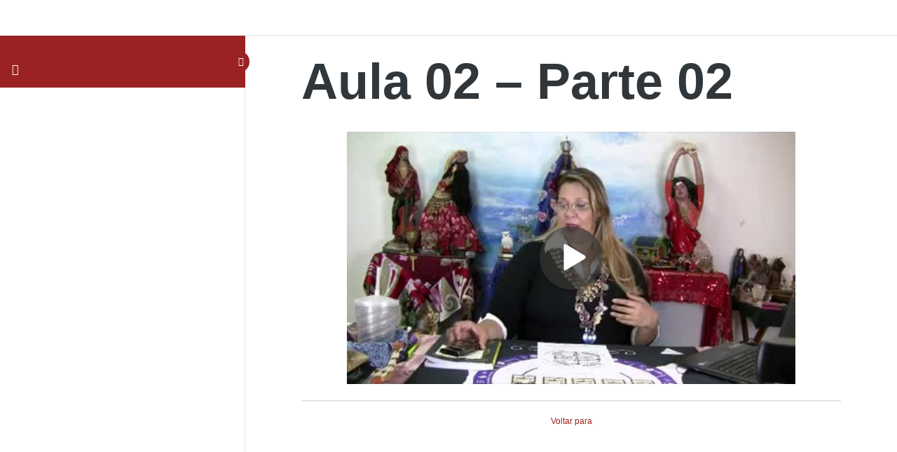

--- FILE ---
content_type: text/html; charset=utf-8
request_url: https://player.jmvstream.com/0sfHTWZeTYOdg4YMQAbXlXhHfyEACj/k9e0d6v2z2jsi4d
body_size: 2809
content:
<!doctype html><html lang="pt-BR"><head><meta charset="utf-8"><meta name="viewport" content="width=device-width,initial-scale=1,maximum-scale=1,user-scalable=0,shrink-to-fit=no"><meta name="theme-color" content="#000000"><meta property="og:description" content="JMV Player"><meta property="og:image" content="https://cdn.vod.br1.jmvstream.com/vod/vod_12762/f/k9e0d6v2z2jsi4d/cover/cover1.jpg"><meta property="og:title" content="02.Tratados das Ogham   Aula 2.mp4 - JMV Player"><meta property="og:type" content="video.other"><meta name="twitter:card" content="player"><meta name="twitter:player" content="https://player.jmvstream.com/0sfHTWZeTYOdg4YMQAbXlXhHfyEACj/k9e0d6v2z2jsi4d"><meta name="twitter:player:height" content="360"><meta name="twitter:player:width" content="480"><meta name="twitter:site" content="@jmvtechnology"><link rel="manifest" href="/manifest.json"><link rel="shortcut icon" href="/favicon.ico"><title>02.Tratados das Ogham   Aula 2.mp4 - JMV Player</title><style>body{background-color:#000}</style><script src="//pagead2.googlesyndication.com/pagead/js/adsbygoogle.js"></script><script type="application/ld+json"></script><script defer="defer" src="/static/js/main.c34b93be.js"></script><link href="/static/css/main.053f3f4f.css" rel="stylesheet"></head><body><noscript><h1>JMV Technology</h1><p>You need to enable JavaScript to watch the video.<br/>Você precisa habilitar o Javascript para assistir o vídeo.<br/>Necesitas habilitar JavaScript para ver el video.<br/>Vous devez activer JavaScript pour voir la vidéo.<br/>Devi attivare JavaScript per visualizzare il video.</p></noscript><div id="root"></div><audio id="jmv-audio-player"></audio><div class="player-wrapper"><div class="player-wrapper__ratio-fixer"><div id="player"></div></div></div><script>
          window.addEventListener('PLAYERS_CONFIGURED', function() {
            new Popcorn('player', {"lang":"en","date":1763282738764,"loadChunksViaP2P":false,"src":"https://cdn.vod.br1.jmvstream.com/vod/vod_12762/f/k9e0d6v2z2jsi4d/h/4/playlist.m3u8?uf085lum5fbz=arbrhj29dqup89","cover":"https://cdn.vod.br1.jmvstream.com/vod/vod_12762/f/k9e0d6v2z2jsi4d/cover/cover1.jpg?uf085lum5fbz=arbrhj29dqup89","background":"#000","subtitle":null,"autoReconnect":true,"progress":true,"themeColor":"#F00","stats":{"ip":"3.144.164.219","application":12762,"name":"OD-12762","type":"OD","video":"k9e0d6v2z2jsi4d"},"hidePlayerIcons":false,"thumbnail":"https://cdn.vod.br1.jmvstream.com/vod/vod_12762/f/k9e0d6v2z2jsi4d/thumbnail/thumb.jpg?uf085lum5fbz=arbrhj29dqup89","live":false,"limit":100,"chat":false,"views":false,"loadChunksAfterPlay":true,"title":null,"uf085lum5fbz":"arbrhj29dqup89","downloadVideo":false});
          });
        </script><script type="module" src="https://unpkg.com/ionicons@7.1.0/dist/ionicons/ionicons.esm.js"></script><script nomodule src="https://unpkg.com/ionicons@7.1.0/dist/ionicons/ionicons.js"></script></body></html>

--- FILE ---
content_type: text/css
request_url: https://institutomariapadilha.com/wp-content/plugins/ld-dashboard/public/css/ld-dashboard-public.css?ver=5.8.1
body_size: 17865
content:
/**
 * All of the CSS for your public-facing functionality should be
 * included in this file.
 */

*,
*::before,
*::after {
    box-sizing: border-box;
}


/* LearnDash Dashboard */

.ld-dashboard-main-wrapper.ld-dashboard-admin {
    max-width: 1200px !important;
}

.ld-dashboard-main-wrapper a {
    text-decoration: none;
}

.ld-dashboard-content-wrapper {
    width: 100%;
    display: flex;
    background: #f8f8fb;
    border: 1px solid #e7e9ee;
    border-top: 0;
}

.ld-dashboard-wrapper {
    display: -webkit-box;
    display: -ms-flexbox;
    display: flex;
    -ms-flex-flow: row wrap;
    flex-flow: row wrap;
    margin: 0;
    max-width: 100%;
}

#ld-dashboard-profile {
    margin-bottom: 80px;
}

div.ld-dashboard-course-builder-lesson.ldd-active-lesson {
    /* border-color: #156AE9; */
}

.ld-dashboard-copy-join-link-message {
    opacity: 0;
}
.ld-dashboard-copy-join-link-message.show-msg {
    opacity: 1;
}
.ld-dashboard-sidebar-left {
    width: 100%;
    padding: 0;
    -webkit-box-flex: 0;
    -ms-flex: 0 0 23%;
    flex: 0 0 23%;
    padding-left: 0;
    max-width: 23%;
}

.ld-dashboard-sidebar-right {
    width: 100%;
    padding: 0;
    max-width: 100%;
}

.acf-taxonomy-field .ldd-custom-zindex {
    z-index: 23;
}

.ld-dashboard-content {
    margin-bottom: 20px;
    padding: 20px;
    margin: 0;
    width: 100%;
    max-width: 78%;
    border-left: 1px solid #dcdfe5;
}

.ld-dashboard-content-wrapper.ld-live-feed-enabled .ld-dashboard-content {
    padding: 0;
    max-width: 100%;
}

.ld-dashboard-zoom-api-status.zoom-api-active {
    color: green;
}

.ld-dashboard-zoom-api-status.zoom-api-inactive {
    color: #ff0000e6;
}

.ld-dashboard-profile-summary:after {
    content: "";
    position: absolute;
    top: 0;
    right: 0;
    bottom: 0;
    left: 0;
    background: #3a3a46;
    opacity: 0.6;
}

.ld-dashboard-landing-content {
    position: relative;
    z-index: 99;
    padding: 15px 0 0;
}

.ld-dashboard-landing-text {
    color: #fff;
    font-size: 22px;
    text-align: left;
    text-transform: capitalize;
}

.ld-dashboard-profile-summary {
    position: relative;
    text-align: center;
    padding: 60px 25px;
    background-size: cover;
    background-position: center center;
    background-image: url(../img/ld-dashboard-cover.jpg);
    border-radius: 4px 4px 0 0;
    overflow: hidden;
}

.ld-dashboard-profile-summary .ld-dashboard-profile {
    display: -webkit-box;
    display: -ms-flexbox;
    display: flex;
    -webkit-box-align: center;
    -ms-flex-align: center;
    align-items: center;
    -o-align-items: center;
    -ms-align-items: center;
    -moz-align-items: center;
    position: relative;
    z-index: 1;
    -webkit-align-items: center;
    flex-wrap: wrap;
    -o-flex-wrap: wrap;
    -ms-flex-wrap: wrap;
    -moz-flex-wrap: wrap;
    -webkit-flex-wrap: wrap;
}

.ld-dashboard-profile-summary .ld-dashboard-profile-info {
    flex: 1;
    flex-grow: 1;
    text-align: left;
    padding: 15px 25px;
}

.ld-dashboard-profile-avatar {}

.ld-dashboard-profile-avatar img {
    width: 110px;
    height: 110px;
    border-radius: 5px;
    object-fit: cover;
}

.ld-dashboard-display-name {
    margin-bottom: 5px;
}

.ld-dashboard-profile-summary .ld-dashboard-display-name h4 {
    font-size: 30px;
    color: #fff;
    font-weight: normal;
    line-height: 30px;
    margin: 0;
}

.ld-dashboard-profile-summary .ld-dashboard-display-name h4 strong {
    color: #fff;
}

.ld-dashboard-profile-email {
    color: #fff;
    font-size: 15px;
}

.ld-dashboard-social-media-url {
    display: flex;
    align-items: center;
    margin-top: 10px;
}

.ld-dashboard-social-media-url a.ld-social-media-link {
    display: block;
    max-width: 22px;
    margin-right: 8px;
    width: 100%;
    transition: all 0.3s;
}

.ld-dashboard-social-media-url a.ld-social-media-link:hover {
    opacity: 0.8;
}

.ld-dashboard-header-button .ld-dashboard-add-course {
    color: #fff !important;
    /* background: #156AE9; */
    display: inline-flex;
    align-items: center;
    padding: 15px 30px;
    border-radius: 4px;
    text-transform: uppercase;
    line-height: 1.4;
    font-size: 15px;
    box-shadow: 0 8px 20px rgba(54, 54, 54, 0.26);
    font-weight: bold;
    cursor: pointer;
    letter-spacing: 0.5px;
    transition: all 0.3s;
    overflow: hidden;
}

.ld-dashboard-header-button .ld-dashboard-add-course:hover,
.ld-dashboard-course-filter button.ld-dashboard-course-filter-submit:hover,
button#ld-buddypress-message-send:hover,
button#ld-email-send:hover,
.ld-dashboard-profile-form-field-list .form-submit input[type="submit"]:hover {
    background: #1564bd;
}

.ld-dashboard-add-course img {
    width: 18px;
    filter: brightness(0) invert(1);
    margin-right: 8px;
}

.ld-dashboard-location ul {
    margin: 0 !important;
    padding: 0 0 0 !important;
    list-style: none !important;
}

.ld-dashboard-location ul li {
    margin: 0;
    padding: 0;
}

.ld-dashboard-remove-wrapper {
    display: none;
    position: absolute;
    right: 35px;
    top: 17px;
    font-size: 13px;
    font-weight: normal;
    cursor: pointer;
    color: #e01515e0;
    transition: all 0.3s;
    line-height: 1;
}

.ld-dashboard-share-steps-dropper {
    margin: 10px 0;
    text-align: center;
    border: 2px dashed #e3e3e3;
    font-weight: 500;
    padding: 15px;
    font-size: 15px;
}

.ld-dashboard-single-wrap.ld-dashboard-course-lesson-builder-topic-single .ld-dashboard-course-lesson-topic-remove,
.ld-dashboard-single-wrap.ld-dashboard-course-lesson-builder-quiz-single .ld-dashboard-course-lesson-quiz-remove{
    top: 14px;
    right: 25px;
}

div.ld-dashboard-course-builder-lesson .ld-dashboard-share-steps-dropper {
    margin: 10px 15px 0;
}

.ld-dashboard-share-course-toggle.dashicons-arrow-up,
div.ld-dashboard-share-toggle-content {
    display: none;
}

.ld-dashboard-location ul li a {
    display: flex;
    padding: 17px 20px;
    font-size: 16px;
    align-items: center;
    color: #000;
    text-decoration: none !important;
    line-height: 14px;
}

.ld-dashboard-location .ld-dashboard-left-panel .ld-dashboard-menu-icon {
    margin-right: 12px;
    width: 25px;
}

.ld-dashboard-location .ld-dashboard-left-panel .ld-dashboard-menu-icon span.material-symbols-outlined {
    font-size: 25px;
}

.ld-dashboard-location .ld-dashboard-menu-icon img {
    width: 100%;
}

.ld-dashboard-location ul li a:hover {
    background-color: #edf0f9;
    /* color: #156AE9; */
}

.ld-dashboard-location ul li a:hover img {
    filter: invert(42%) sepia(50%) saturate(1352%) hue-rotate(203deg) brightness(119%) contrast(119%);
}

.ld-dashboard-location li.ld-dashboard-menu-tab.ld-dashboard-active a.ld-focus-menu-link {
    /* background: #156AE9; */
    color: #fff;
}

.ld-dashboard-share-course-steps-wrapper {
    background: #fff;
    padding: 15px 25px 30px;
    border-radius: 4px;
    box-shadow: 0 0 0 0 rgb(94 92 154 / 5%);
}

.ld-dashboard-location li.ld-dashboard-menu-tab.ld-dashboard-active a.ld-focus-menu-link span img {
    filter: brightness(0) invert(1);
}

h3.ld-dashboard-feed-title {
    margin: 0 0 20px !important;
    line-height: 1;
    margin-bottom: 15px;
    font-weight: 600;
    font-size: 20px;
}

.ld-dashboard-feed .activity-item {
    display: block;
    margin: 15px 0;
    padding: 15px;
    background: #fff;
    border-left: 3px solid #84c1be;
    border-radius: 4px;
    position: relative;
}

.ld-dashboard-feed .activity-item.course {
    /* border-left: 3px solid #156AE9 !important; */
}

.ld-dashboard-feed .activity-item {
    border-left: 3px solid #a31dda !important;
}

.ld-dashboard-feed .activity-item.lesson {
    border-left: 3px solid #1ddad1 !important;
}

.ld-dashboard-feed .activity-item p {
    margin: 0 0;
    line-height: 1.4;
}

div#ld-dashboard-feed {
    padding-left: 30px;
    position: relative;
}

div#ld-dashboard-feed:before {
    content: "";
    background: #dcdfe5;
    height: 100%;
    width: 1px;
    position: absolute;
    left: 8px;
    top: 0;
    bottom: 0;
}

.ld-dashboard-feed .activity-item:before {
    content: "";
    background: #1dda83;
    height: 11px;
    width: 11px;
    border: 2px solid #fff;
    border-radius: 50%;
    position: absolute;
    left: -25px;
    top: 10px;
    transform: translateX(-50%);
    box-shadow: 0 2px 3px rgb(58 46 68 / 8%);
}

.ld-dashboard-feed .activity-item i {
    color: #999;
    font-size: 80%;
    text-transform: capitalize;
    font-style: normal;
}

p.ld-dashboard-report-pager-info {
    text-align: right;
    text-transform: capitalize;
}

.ld-dashboard-report-pager-info button.ld-dashboard-button {
    border-radius: 4px;
    padding: 3px;
    font-size: 24px;
    line-height: 1.3;
    width: 40px;
    /* border: 1px #156AE9 solid !important;
    color: #156AE9; */
    background: #fff;
    cursor: pointer;
}

button.ld-dashboard-button.next {
    margin-left: 10px;
}

button.ld-dashboard-button.prev {
    margin-right: 10px;
}

.ld-dashboard-activity-empty {
    background: #fbeded;
    width: 100%;
    padding: 8px 15px;
    border-left: 4px solid #eb0000;
    color: #eb0000 !important;
    font-weight: 500;
    font-size: 15px;
    line-height: 1.4;
    margin-left: -27px;
}

.ld-dashboard-seperator {
    margin: 30px 0 20px;
    overflow: hidden;
}

.ld-dashboard-course-report .ld-dashboard-courses {
    margin-bottom: 12px;
}

.ld-dashboard-seperator span {
    display: inline-block;
    position: relative;
    font-size: 20px;
    line-height: 1.5;
    font-weight: 600;
    color: #3a3a46;
    text-transform: uppercase;
}

.ld-dashboard-seperator span:after {
    content: "";
    position: absolute;
    height: 2px;
    border-bottom: 2px solid #eee;
    top: 0;
    bottom: 0;
    margin: auto;
    width: 800px;
}

.ld-dashboard-seperator span:after {
    left: 100%;
    margin-left: 15px;
}

.ld-dashboard-menu-divider {
    height: 1px;
    margin: 10px 0;
    overflow: hidden;
    background-color: #dcdfe5;
}

.ld-dashboard-location ul li.ld-dashboard-menu-divider-label {
    /* color: #156AE9; */
    padding: 15px 15px 10px;
    cursor: default;
    font-size: 16px;
    font-weight: bold;
    text-transform: uppercase;
    letter-spacing: 0.5px;
}

.ld-dashboard-content .select2-container.select2-container {
    /*  width: 40% !important;*/
    height: auto;
    min-height: 40px;
}

.ld-dashboard-content #ld-dashboard-email-frm .select2-container.select2-container {
    width: 100% !important;
    margin: 0;
}


/*#ld-dashboard-email-frm .select2-container--default .select2-selection--multiple {
    border-radius: 4px;
    min-height: 40px;
}*/


/*#ld-dashboard-email-frm .select2-container--default .select2-selection--multiple .select2-selection__rendered li {
    padding: 0px 8px;
    width: 100%;
    margin: 0;
}*/

#ld-dashboard-email-frm .select2-container--default .select2-selection--multiple .select2-selection__rendered {
    margin: 0;
    padding: 0;
}

#ld-dashboard-email-frm .select2-container--default .select2-search--inline .select2-search__field {
    width: 100% !important;
    padding: 0;
    margin: 0;
    min-height: 35px;
}

.ld-dashboard-content .select2-container--default .select2-selection--multiple,
.ld-dashboard-content .select2-container--default.select2-container--focus .select2-selection--multiple {
    border: 1px solid #d5d5d5 !important;
    padding: 5px 10px 0 !important;
    min-height: 42px;
}

.ld-dashboard-content .select2-container.-acf .select2-selection--multiple .select2-search__field {
    border: none !important;
    margin: 0;
    height: auto !important;
    padding: 0 !important;
}

.ld-dashboard-content .select2-container--default .select2-selection--multiple .select2-selection__rendered {
    padding: 0px;
}

.ld-dashboard-content textarea.select2-search__field[type="search"] {
    position: absolute;
    font-size: 15px !important;
    top: 10px;
}

.ld-dashboard-content .select2-container .select2-selection--multiple .select2-selection__choice {
    border: 1px #dbdbdb solid;
    background-color: #f7f7f7;
    font-size: 14px;
    padding: 0px 10px;
    border-radius: 4px;
    line-height: 30px;
}

.ld-dashboard-content .select2-container--default .select2-selection--multiple .select2-selection__choice__remove {
    background-color: transparent;
    border: none;
    border-right: 1px solid #dbdbdb !important;
    border-radius: 0;
    color: #999;
    cursor: pointer;
    min-height: 30px;
    font-size: 1em;
    margin-right: 3px;
    font-weight: bold;
    padding-right: 8px;
    position: unset;
    left: 0;
    top: 0;
}

.ld-dashboard-content .select2-container.-acf .select2-container .select2-search--inline .select2-search__field {
    margin-top: 0;
}

.ld-dashboard-content .select2-container--default .select2-selection--multiple .select2-selection__rendered li.select2-search .select2-search__field {
    min-height: 30px;
}

#ld-dashboard-email-frm .ld-email-course-students label {
    margin-bottom: 10px;
    display: block;
}

.ld-dashboard-content .select2-container--default .select2-selection--single {
    border: none;
    border-radius: 4px;
}

.ld-dashboard-content .select2-container--default .select2-selection--single .select2-selection__arrow {
    height: 30px;
}

.ld-dashboard-email-content .select2-container .select2-selection--single {
    height: 52px;
}


/*.ld-dashboard .select2-dropdown.select2-dropdown {
  margin-top: 24px !important;
}*/

.select2-container.-acf .select2-selection--multiple .select2-selection__choice .select2-selection__choice__remove {
    margin-right: 5px;
    padding-right: 8px !important;
}
span#ld-dashboard-new-announcements-span {
    margin-left: 15px;
    color: #fff;
    font-size: 13px;
    padding: 0 8px;
    line-height: 18px;
    border-radius: 30px;
    text-align: center;
}
li.ld-dashboard-menu-tab.ld-dashboard-active span#ld-dashboard-new-announcements-span {
    background: #dcdfe5;
}
.ld-dashboard-announcement-single.ld-unread-announcement .ld-dashboard-announcement-single-title {
    font-weight: bold;
}

/* LearnDash Dashboard Tiles Options */

.ld-dashboard-statistics-container {
    display: -webkit-box;
    display: -ms-flexbox;
    display: flex;
    -ms-flex-flow: row wrap;
    flex-flow: row wrap;
    margin-bottom: 20px;
}

.ld-dashboard-statistics {
    margin: 0.5%;
    padding: 5px 15px;
    border-radius: 4px;
    width: 32.33%;
}

.ld-dashboard-statistics:nth-child(even) {
    background: #3a3a46;
}

.ld-dashboard-statistics:nth-child(odd) {
    background: #3a3a46;
}

.statistics-inner {
    display: -webkit-box;
    display: -ms-flexbox;
    display: flex;
    flex-direction: unset;
    -webkit-box-pack: center;
    -ms-flex-pack: center;
    -webkit-box-align: center;
    -ms-flex-align: center;
    align-items: center;
    padding: 15px 0px 15px 0;
    position: relative;
    justify-content: space-between;
    flex-wrap: wrap;
}

.ld-dashboard-icons {
    display: flex;
    align-items: center;
    max-width: 55%;
}

.learndash-instructor-earning .ld-dashboard-icons {
    max-width: 50%;
}

.ld-dashboard-statistics-container .ld-dashboard-icons span.material-symbols-outlined {
    color: #fff;
    font-size: 28px;
}

h2.statistics-label {
    font-size: 12px !important;
    font-weight: normal !important;
    line-height: 1.4 !important;
    text-transform: uppercase;
    margin: 0 0 0 10px;
    display: inline-block;
    color: #fff !important;
}

.statistics-inner strong.learndash-statistics,
.statistics-inner strong.statistics {
    font-size: 35px;
    font-weight: bold;
    line-height: 1;
    margin: 0;
    margin-right: 0;
    color: #fff;
    float: revert;
    display: block;
    right: 0;
}

.ld-dashboard-tiles-options.ld-dashboard-landing {
    margin-bottom: 20px;
}

.ld-dashboard-tiles-options .ld-dashboard-statistics-container {
    background: transparent;
    box-shadow: none;
    padding: 0;
    margin: 0 -4px;
}

.ld-dashboard-tiles-options .ld-dashboard-section-head-title {
    margin-bottom: 10px;
}

.ld-dashboard-icons img {
    width: 40px;
    filter: brightness(0) invert(1);
}

strong#earnings-usd span.small {
    font-size: 15px;
    margin-bottom: -3px;
    display: block;
}

.wbcom-ld-dashboard #acf-popup .acf-popup-box {
    border-radius: 8px;
    border: none;
}

.wbcom-ld-dashboard .acf-popup-box .acf-label {
    display: none;
}

.wbcom-ld-dashboard #acf-popup .acf-popup-box .title {
    border: none;
}

.wbcom-ld-dashboard #acf-popup .acf-popup-box .title .acf-icon {
    top: -10px;
    right: -10px;
    background: red;
    border-radius: 6px;
}


/* LearnDash Dashboard Course Report */

.ld-dashboard-content select {
    display: inline-block;
    line-height: 1.3;
    padding: 0.6em 1.8em 0.5em 0.8em;
    max-width: 100%;
    box-sizing: border-box;
    margin-right: 10px;
    border: 1px solid #d5d5d5;
    border-radius: 0.3em;
    -moz-appearance: none;
    -webkit-appearance: none;
    appearance: none;
    background-color: #fff;
    background-repeat: no-repeat, repeat;
    background-position: right 0.7em top 50%, 0 0;
    background-size: 0.65em auto, 100%;
    font-size: 14px;
    width: 100%;
    height: 40px;
    cursor: pointer;
    border-radius: 4px;
}

.ld-dashboard-content select:hover {
    border-color: #888;
}

select#ld-dashboard-courses-id,
.ld-dashboard-student-lists,
select#ld-dashboard-student-courses-id {
    margin-bottom: 20px;
}

select#ld-dashboard-student-courses-id {
    width: 100%;
}

.ld-dashboard-content .select2-container {
    /*margin-right: 10px;*/
    /*  */
    /*height: 38px;*/
}

.select2-container--default .select2-search--dropdown .select2-search__field.select2-search__field {
    border: 1px solid #d5d5d5;
    border-radius: 4px;
    height: 38px;
}

.ld-dashboard-content .select2-container .select2-selection--single .select2-selection__rendered {
    background: #fff;
    border: 1px solid #d5d5d5;
    border-radius: 4px;
    line-height: 40px;
    height: 40px;
    font-size: 16px;
}

.ld-dashboard-content .ld-dasboard-my-filter .select2-container .select2-selection--single .select2-selection__rendered,
.ld-dashboard-content .ld-dashboard-course-filter .select2-container .select2-selection--single .select2-selection__rendered {
    line-height: 40px;
    height: 40px;
}

.ld-dashboard-content .ld-dashboard-email-content .select2-container .select2-selection--single .select2-selection__rendered,
.ld-dashboard-content .ld-dashboard-email-content .select2-container--default .select2-selection--single .select2-selection__arrow {
    line-height: 52px;
    height: 52px;
}

.ld-dashboard-content .select2-container--default .select2-selection--single .select2-selection__clear {
    display: none;
}

.ld-dashboard-content .select2-container--default .select2-selection--single .select2-selection__arrow {
    height: 39px;
}

.ld-dashboard-course-chart {
    margin-bottom: 30px;
}

.ld-dashboard-overview-course-students {
    background: #fff;
    padding: 20px 0;
    overflow-y: scroll;
    scrollbar-width: none;
    -ms-overflow-style: none;
}

.ld-dashboard-overview-course-students::-webkit-scrollbar {
    display: none;
}

.ld-dashboard-overview-course-students h3 {
    text-transform: uppercase;
    padding: 12px 22px;
    margin: -20px 0px 0;
    background: #3e3f5e;
    color: #fff;
    font-size: 15px;
}

.ld-dashboard-overview-course-sort-by {
    margin: 15px;
}

.ld-dashboard-overview-course-students table tr td,
.ld-dashboard-overview-course-students table tr th {
    padding: 8px 22px;
    font-size: 15px;
}

.ld-dashboard-overview-course-students table tr th {
    color: #111;
}

table#ld-dashboard-overview-course-students {
    margin: 0 2%;
    width: 96%;
    border-left: 1px solid #d6d6d6;
    border-right: 1px solid #d6d6d6;
}

.ld-dashboard-overview-course-students .ld-dashboard-loader,
.ld-dashboard-overview-course-students .ld-course-details.ld-dashboard-pagination,
.ld-dashboard-overview-course-students span.ld-dashboard-export {
    padding: 0 22px;
}

#ld-dashboard-overview-course-students thead {
    background: #f9f9f9;
}

#ld-dashboard-overview-course-students tr:nth-child(2n + 2) {
    background: #f9f9f9;
}

.ld-dashboard-info {
    background: #fff;
    text-align: center;
    margin-bottom: 20px;
    padding: 10px;
}

.ld-dashboard-info p {
    margin: 0 !important;
}


/* Most Popular Courses */

.ld-dashboard-seperator.popular-courses-heading {
    margin-bottom: 18px;
}

.ld-dashboard-info-table thead {
    font-weight: 500;
    background: #3e3f5e;
    color: #fff;
}

.ld-dashboard-info-table td,
.ld-dashboard-info-table th {
    padding: 12px 15px !important;
    line-height: 1.3;
}

table.ld-dashboard-info-table {
    background: #fff;
    border-radius: 4px;
    overflow: hidden;
}

.popular-courses-wrap .ld-dashboard-info-table td a {
    overflow: hidden;
    text-overflow: ellipsis;
    display: -webkit-box;
    -webkit-line-clamp: 1;
    /* number of lines to show */
    line-clamp: 1;
    -webkit-box-orient: vertical;
    max-width: 450px;
}

table.ld-dashboard-info-table small.label-course-status.label-course-publish {
    background: #32a532;
    color: #fff;
    border-radius: 40px;
    /* display: block; */
    font-size: 13px;
    padding: 4px 18px 3px;
    text-align: center;
    line-height: 1.3;
}


/* LearnDash Dashboard Student Report */

.ld-dashboard-course-quizzes-assignment-progress span.select2.select2-container.select2-container--default {
    width: 100% !important;
    margin: 10px 0;
}

.ld-dashboard-course-progress h3.ldid-dashboard-title {
    font-size: 20px;
    line-height: 1;
    font-weight: 600;
    color: #3a3a46;
    margin: 0 0 10px;
}

.ld-dashboard-student-course-wrapper {
    display: -webkit-box;
    display: -ms-flexbox;
    margin-bottom: 12px;
    display: flex;
    -ms-flex-flow: wrap;
    flex-flow: wrap;
}

span.ld-dashboard-export {
    display: block;
    margin-top: 10px;
}

.ins-cw-earning-table {
    min-height: 300px;
    max-height: 300px;
    overflow: hidden;
    overflow-y: scroll;
}

.ld-dashboard-student-courses li a,
.ld-dashboard-info-table td a {
    color: #3e3f5e;
    font-size: 16px;
}

ul.ld-dashboard-student-courses {
    margin: 0 !important;
    padding: 20px !important;
    list-style: none !important;
    background: #fff;
}

ul.ld-dashboard-student-courses li {
    margin: 0;
    padding: 0;
}

ul.ld-dashboard-student-courses li+li {
    margin-top: 15px;
}

.ld-dashboard-student-courses strong {
    font-weight: 500;
}


/* Course Progress Bar Style */

.ld-dashboard-course-quizzes-assignment-progress,
.ld-dashboard-course-progress {
    margin-bottom: 20px;
}

.ld-dashboard-course-progress {
    background: #fff;
    padding: 15px;
}

.ld-dashboard-course-progress ul {
    margin: 0 !important;
    padding: 0 !important;
    list-style: none !important;
}

.ld-dashboard-course-progress ul li {
    margin: 0;
    padding: 0;
}

.ld-dashboard-course-progress ul li+li {
    margin-top: 20px;
}

.ld-dashboard-course-progress ul li strong {
    width: 100%;
    font-weight: normal;
    display: block;
}

.ld-dashboard-course-progress ul li strong span,
.ld-dashboard-student-courses li strong span {
    float: right;
    margin-left: 10px;
    font-size: 13px;
    font-weight: normal;
}

.ld-dashboard-progress.progress_bar_wrap {
    background-color: rgba(191, 191, 191, 0.26);
    border-radius: 25px;
}

.ld-dashboard-progressbar {
    height: 6px;
    border-radius: inherit;
}


/* Loader Style */

.ld-dashboard-loader,
.ld-dashboard-student-loader {
    width: 100%;
    background: transparent !important;
    margin-bottom: 20px;
    padding: 9px;
    border: none !important;
    height: auto;
    box-shadow: none !important;
    padding: 0;
}

.ld-dashboard-loader img,
.ld-dashboard-student-loader img {
    float: left;
    margin-right: 10px;
    width: 32px;
}

.ld-dashboard-loader p,
.ld-dashboard-student-loader p {
    margin: 0;
    padding-top: 5px;
    font-style: italic;
    /* color: #156AE9 !important; */
}


/* Sections box shadow for white background */

.ld-dashboard-feed .activity-item,
#ld-dashboard-instructor-highchart-student-progress,
.ld-dashboard-overview-course-students,
#ld-dashboard-student-course-progress-highchart,
#ld-dashboard-student-course-assignment-progress-highchart,
#ld-dashboard-student-course-quizze-progress-highchart,
ul.ld-dashboard-student-courses,
.ld-dashboard-course-quizzes-assignment-progress #course_container,
.ld-dashboard-course-progress,
.ld-dashboard-loader,
.ld-dashboard-student-loader,
.ld-dashboard-info,
.ld-dashboard-email-content,
.ld-dashboard-buddypress-message-content,
table.ld-dashboard-info-table {
    -webkit-box-shadow: 0 0 40px 0 rgba(94, 92, 154, 0.05);
    -moz-box-shadow: 0 0 40px 0 rgba(94, 92, 154, 0.05);
    -ms-box-shadow: 0 0 40px 0 rgba(94, 92, 154, 0.05);
    -o-box-shadow: 0 0 40px 0 rgba(94, 92, 154, 0.05);
    box-shadow: 0 0 40px 0 rgba(94, 92, 154, 0.05);
    border-radius: 4px;
    background: #fff;
    border: 1px solid rgba(94, 92, 154, 0.1);
}

canvas#ld-dashboard-instructor-highchart-student-progress {
    padding: 15px;
}

.ins-earning-available {
    width: 100%;
    height: 400px;
}

.ld-dashboard-instructor-earning {
    background: #fff;
    padding: 15px;
}

.ld-dashboard-loader {
    background: #f4f4f8;
    border: none;
    border-radius: 0;
    height: auto;
    padding: 0;
}

.ld-dashboard-overview-course-students .ld-dashboard-loader {
    margin: 10px 15px;
    width: auto;
    border-radius: 0;
    height: auto;
    padding: 0;
    background: white;
    align-items: center;
    box-shadow: none;
}


/* Course to-do */

#ldid-show-course-todo {
    width: 100%;
}

.render-course-group-to-do-list {
    background: #fff;
}

.render-course-group-to-do-list .fa-spin {
    width: 100%;
    text-align: center;
    margin-bottom: 10px;
}

.render-course-group-to-do-list .bp-to-do-actions .fa-spin {
    margin-bottom: 0;
}


/* Email and Messaging integration */

.ld-dashboard-email-content,
.ld-dashboard-buddypress-message-content {
    background: #fff;
    padding: 15px;
    position: relative;
    border: none;
    z-index: 1;
}

.ld-dashboard-email-content .select2-container,
.ld-dashboard-buddypress-message-content .select2-container {
    width: 100% !important;
}

.ld-dashboard-email-content fieldset,
.ld-dashboard-buddypress-message-content fieldset {
    margin: 0;
    padding: 10px 5px;
    border: 0;
    position: relative;
}

.ld-dashboard-email-content fieldset:last-child,
.ld-dashboard-buddypress-message-content fieldset:last-child {
    border: none;
}

input#ld-email-subject,
input#ld-buddypress-message-subject {
    width: 100%;
    height: 52px;
    font-size: 16px;
}

.select2-dropdown.select2-dropdown {
    border: 1px solid #d5d5d5;
    margin-top: 30px;
}

.ld-dashboard-wrapper .select2-container.select2-container {
    z-index: 1;
}

.ld-dashboard-email-content .wp-core-ui input[type="button"]:hover,
.ld-dashboard-buddypress-message-content .wp-core-ui input[type="button"]:hover {
    border: 1px solid #999 !important;
}

#ld-email-cource-loader img,
#ld-email-student-loader img {
    width: 24px;
    height: 24px;
    position: absolute;
    right: 25px;
    top: 25px;
    z-index: 100;
    background: #fff;
    border-radius: 4px;
    padding: 2px;
}

#ld-email-student-loader img {
    top: 50px;
}

#ld-email-loader img {
    width: 24px;
    height: 24px;
    z-index: 100;
    background: #fff;
    border-radius: 4px;
    padding: 2px;
}


/*.ld-dashboard-content #ld-dashboard-buddypress-message-frm .select2-container.select2-container,
.ld-dashboard-content #ld-dashboard-buddypress-message-frm .select2-container--default .select2-selection--multiple {
  width: 100% !important;
  margin: 0;
  height: 45px;
  margin-top: 3px;
}
*/


/*#ld-dashboard-buddypress-message-frm .select2-container--default .select2-selection--multiple .select2-selection__rendered li {
  margin: 0 5px;
}

span.select2-selection.select2-selection--multiple[aria-disabled="false"] {
  padding-top: 2px;
}

#ld-dashboard-buddypress-message-frm .select2-container--default .select2-selection--multiple {
  border: 1px solid #e8e8e8;
}
*/


/*#ld-dashboard-buddypress-message-frm label {
  display: flex;
  align-items: center;
  margin-bottom: 10px;
}*/


/*#ld-dashboard-buddypress-message-frm label [type=checkbox] {
  width: 1.4em;
  course: pointer;
  height: 1.4em;
  margin-right: 12px;
}

#ld-dashboard-buddypress-message-frm .select2-container .select2-selection--multiple .select2-selection__rendered {
  display: flex;
  align-items: center;
}

#ld-dashboard-buddypress-message-frm .select2-container--default .select2-selection--multiple .select2-selection__rendered {
  box-sizing: border-box;
  list-style: none;
  margin: 0;
  padding: 0 5px;
  width: 100%;
}

#ld-dashboard-buddypress-message-frm span.select2-selection__clear[title="Remove all items"] {
  position: absolute;
  right: 8px;
}

#ld-dashboard-buddypress-message-frm .select2-container .select2-search--inline .select2-search__field {
  width: 100% !important;
}

#ld-dashboard-buddypress-message-frm div#wp-ld-buddypress-message-message-wrap {
  margin-top: -8px;
}
*/

button#ld-buddypress-message-send,
button#ld-email-send {
    /* background: #156AE9; */
    border: none;
    color: #fff;
    padding: 12px 30px;
    border-radius: 4px;
    cursor: pointer;
    font-size: 15px;
}


/* Instructor Registration */

form#ld-instructor-reg-form {
    width: 900px;
    margin: 15px auto;
    padding: 30px 20px;
    background: #fff;
    border: 1px solid #e3e3e3;
    border-radius: 8px;
}

#ld-instructor-reg-form .ld-dashboard-form-row {
    display: flex;
    align-items: center;
    flex-wrap: wrap;
}

.ld-dashboard-form-col-6 {
    padding: 0 10px;
    width: 50%;
}

#ld-instructor-reg-form .ld-dashboard-form-group label {
    display: block;
    width: 100%;
    font-size: 16px;
}

#ld-instructor-reg-form .ld-dashboard-form-group input {
    width: 100%;
    height: 40px;
    border-radius: 5px;
    margin-top: 5px;
}

#ld-instructor-reg-form .ld-dashboard-form-group input::placeholder {
    font-size: 14px;
    color: #999;
}

#ld-instructor-reg-form .ld-dashboard-form-group button.ld-dashboard-button {
    margin-left: 10px;
    /* background: #156AE9; */
    border: none;
    padding: 10px 25px;
    border-radius: 5px;
    cursor: pointer;
    margin-top: 5px;
    font-size: 16px;
    color: #fff;
}

.ld-dashboard-alert-warning {
    width: 100%;
    margin: 0;
    padding: 15px !important;
}

.status-instructor-wrap.ld-dashboard-alert-warning h2 {
    margin: 20px 0 10px;
    font-size: 35px;
    display: block;
    color: #1d42cb;
    text-transform: capitalize;
    line-height: 1;
}

.ld-dashboard-instructor-error {
    margin: 15px auto;
    display: block;
    background: #ffcbcc;
    width: 900px;
    border-radius: 5px;
    color: #ad0001;
    padding: 8px 15px;
    border-left: 3px solid #ad0001;
}

#ld-instructor-reg-form .ld-dashboard-form-group:not(.ld-dashboard-reg-form-btn-wrap) {
    margin: 0 0 20px;
}

#ld-instructor-reg-form p.ld-dashboard-error {
    margin: 0;
    font-size: 14px;
    color: red;
    margin-top: 5px;
}

.wbcom-ld-dashboard h1.entry-title {
    text-align: center;
}

.status-instructor-wrap.ld-dashboard-alert-warning.ld-dashboard-instructor-alert {
    max-width: 700px;
    margin: 50px auto;
    border-radius: 8px;
    background: #fff;
    text-align: center;
    padding: 50px 20px !important;
    border: 1px solid #e3e3e3;
    box-shadow: 0 25px 40px #f0f3f7;
}

.status-instructor-wrap.ld-dashboard-alert-warning p {
    margin: 0;
}

.status-instructor-wrap .status-instructor-alert strong.pending {
    background: #f02a2a;
    color: #fff;
    padding: 4px 25px;
    display: inline-block;
    font-size: 15px;
    font-weight: normal;
    border-radius: 100px;
    margin-top: 10px;
}

.status-instructor-wrap .status-instructor-alert strong.approved {
    background: #1dcb7f;
}

.status-instructor-wrap.ld-dashboard-alert-warning.ld-dashboard-instructor-alert img {
    display: inline-block;
}

.ld-dashboard-form-group button[value="apply"] {
    margin: 0 auto;
    border-radius: 5px;
    max-width: 280px;
    width: 100%;
    padding: 10px;
    display: inherit;
}


/* Export Button */

.ld-dashboard-btn {
    /* background: #156AE9; */
    color: #fff;
    font-size: 14px;
    font-weight: normal;
    line-height: 1.8;
    margin: 5px 15px 0px 0;
    padding: 0.5em 1.2em;
    display: inline-block;
    border: 0;
    border-radius: 4px;
    transition: all 0.3s;
}

.ld-dashboard-student-courses span.ld-dashboard-export {
    padding: 0;
}

.ld-dashboard-btn:hover {
    background: #1564bd;
    color: #fff;
}

.ld-dashboard-pagination {
    margin-top: 15px;
}


/* Dashboard My Profile */

.ld-dashboard-my-profile table.table_content_ld {
    background: #fff;
    width: 100%;
}

h3.ld-dashboard-tab-heading {
    font-size: 20px;
    line-height: 1;
    margin-bottom: 15px;
    font-weight: 600;
}

table.table_content_ld {
    border: 1px solid #eee;
}

.table_content_ld tr:nth-child(2n + 2) {
    background: #f8f8f8;
}

.ld-dashboard-my-profile .table_content_ld tr:nth-child(2n + 2) {
    background: #f8f8f8;
}

.table_content_ld tr td {
    padding: 15px;
}


/* Completed Course */

.ld-dashboard-inline-links {
    margin-bottom: 30px;
}

.ld-dashboard-inline-links ul {
    padding: 0;
    align-items: center;
    margin: 0 !important;
    display: flex;
    border-bottom: 2px solid #dcdfe5;
}

.ld-dashboard-inline-links ul li {
    display: block;
    transition: all 0.3s;
    position: relative;
    border-bottom: 2px solid transparent;
    margin-bottom: -2px;
}

.ld-dashboard-inline-links ul li a {
    color: #333;
    transition: all 0.3s;
    display: block;
    padding: 0px 25px 5px;
    font-size: 16px;
}

.ld-dashboard-segment-title {
    font-size: 16px;
}

.ld-dashboard-inline-links ul li.course-nav-active a,
.ld-dashboard-inline-links ul li:hover a {
    /* color: #156AE9; */
}

.ld-dashboard-inline-links ul li.course-nav-active:before,
.ld-dashboard-inline-links ul li.course-nav-active:after {
    position: absolute;
    top: 100%;
    left: 50%;
    width: 0;
    height: 0;
    border: solid #0000;
    content: "";
    pointer-events: none;
}

.ld-dashboard-inline-links ul li.course-nav-active:before {
    margin-left: -8px;
    border-width: 8px;
    /* border-top-color: #156AE9; */
}

.ld-dashboard-inline-links ul li.course-nav-active:after {
    margin-left: -5px;
    border-width: 5px;
}

.ld-dashboard-inline-links ul li.course-nav-active {
    /* border-color: #156AE9; */
}

.ld-completed-course-content {
    padding: 25px 0;
}

.ld-dashboard-progress-bar-wrap span.ld-dashboard-progress-percent {
    font-size: 14px;
}


/* Course Filter */

.ld-dashboard-course-filter {
    background: #fff;
    border-radius: 4px;
    padding: 15px;
    margin-bottom: 25px;
    border: 1px solid #ebebeb;
    display: flex;
    justify-content: space-between;
    align-items: flex-end;
    box-shadow: 0 5px 30px 0 rgba(94, 92, 154, 0.08);
}

.ld-dashboard-course-filter.my-lessons-filter {
    justify-content: flex-start;
}

.ld-dashboard-content .ld-dashboard-course-filter .select2-container .select2-selection--single .select2-selection__rendered {
    background: none;
    box-shadow: none;
    font-size: 16px;
    border-color: #d5d5d5;
    border-radius: 4px;
}

.ld-dashboard-content .ld-dashboard-course-filter .ld-dashboard-actions-iteam span.select2-selection__placeholder {
    color: #444;
}

.ld-dashboard-course-filter button.ld-dashboard-course-filter-submit {
    /* background: #156AE9; */
    border: none;
    border-radius: 4px;
    color: #fff;
    font-size: 15px;
    padding: 5px 25px;
    cursor: pointer;
    min-width: 80px;
    line-height: 30px;
    transition: all 0.3s;
    display: inline-block;
}

.ld-dashboard-course-filter-reset {
    /* background: #156AE9; */
    border: none;
    border-radius: 4px;
    color: #fff;
    font-size: 15px;
    padding: 5px 25px;
    cursor: pointer;
    min-width: 80px;
    line-height: 30px;
    transition: all 0.3s;
    display: inline-block;
    margin-left: 5px;
}

.ld-dashboard-course-filter span.select2.select2-container.select2-container--default {
    margin: 0;
}

.ld-dashboard-content .ld-dashboard-course-filter .select2-container.select2-container {
    width: 100% !important;
    /*   height: 40px;   */
}

.ld-dashboard-content .ld-dashboard-course-filter .ld-dashboard-actions-iteam {
    position: relative;
    width: 42% !important;
    margin: 0 10px 0 0px;
}

.ld-dashboard-content .ld-dashboard-course-filter .ld-dashboard-actions-iteam label {
    padding: 0;
    background: #fff;
    color: #9d9d9d;
    font-size: 14px;
    display: block;
    line-height: 1.2;
}

.ld-dasboard-my-filter.ld-dashboard-course-filter {
    justify-content: space-between;
}

.ld-dasboard-my-question-filter.ld-dashboard-course-filter .ld-dashboard-actions-iteam {
    width: 27.5% !important;
}

.custom-learndash-pagination-nav button.ld-dashboard-pagination-btn {
    background: #fff;
    padding: 8px;
    border-radius: 4px;
    box-shadow: 0 5px 30px 0 rgb(94, 92, 154, 0.08);
    border: 1px solid #ebebeb;
    cursor: pointer;
    transition: all 0.3s;
}

.custom-learndash-pagination-nav button.ld-dashboard-pagination-btn:hover {
    box-shadow: 0 10px 30px 0 rgb(94, 92, 154, 0.3);
}

.custom-learndash-pagination-nav .custom-learndash-pagination li a {
    background-image: url(../img/angle-left-b.svg);
}

.custom-learndash-pagination-nav .custom-learndash-pagination li.custom-learndash-pagination-next a {
    background-image: url(../img/angle-right-b.svg);
}

.custom-learndash-pagination-nav button.ld-dashboard-pagination-btn img {
    width: 25px;
}


/* My Courses Tab */

.ld-dashboard-content .learndash-wrapper .ld-profile-summary .ld-profile-card {
    margin: 0;
}

.ld-dashboard-content .ld-profile-avatar,
.ld-dashboard-content .ld-profile-heading,
.ld-dashboard-content .ld-profile-edit-link {
    display: none;
}

.ld-dashboard-content .ld-profile-stats {
    padding: 10px;
    background: #fff;
    -webkit-box-shadow: 0 1px 3px 0 rgba(0, 0, 0, 0.1);
    -moz-box-shadow: 0 1px 3px 0 rgba(0, 0, 0, 0.1);
    -ms-box-shadow: 0 1px 3px 0 rgba(0, 0, 0, 0.1);
    -o-box-shadow: 0 1px 3px 0 rgba(0, 0, 0, 0.1);
    box-shadow: 0 1px 3px 0 rgba(0, 0, 0, 0.1);
}

.ld-dashboard-email-content .select2-container--default.select2-container--focus .select2-selection--multiple {
    border-color: #888888;
    min-height: 45px;
}

.ld-dashboard-content.instructor-courses-list {
    max-width: 100%;
}

.instructor-courses-list .ld-mycourse-wrap {
    display: flex;
    margin-bottom: 20px;
    border-radius: 4px;
    -webkit-box-orient: horizontal;
    -webkit-box-direction: normal;
    -ms-flex-direction: row;
    flex-direction: row;
    align-items: center;
    background: #fff;
    overflow: hidden;
    position: relative;
    box-shadow: 0 0 40px 0 rgba(94, 92, 154, 0.08);
}

.ld-mycourse-thumbnail {
    -webkit-box-flex: 0;
    -ms-flex: 0 0 250px;
    flex: 0 0 250px;
    height: 180px;
    background-size: cover;
    background-position: center;
}

.my-courses.ld-dashboard-enrolled-course-wrap .ld-mycourse-thumbnail {
    flex: 0 0 270px;
    height: 190px;
}

.ld-mycourse-thumbnail img.attachment-thumbnail.size-thumbnail {
    /* width: 100%;
    height: 200px;
    object-fit: cover; */
}

.ld-meta.ld-course-metadata {
    margin: 0 0 5px;
}

.ld-mycourse-content {
    padding: 20px 22px;
    -webkit-box-flex: 1;
    -ms-flex: 1;
    flex: 1;
}

.custom-learndash-my-courses-list .my-courses .ld-mycourse-content,
.my-courses.ld-dashboard-enrolled-course-wrap .ld-mycourse-content {
    padding: 15px 20px;
}

.ld-dashboard-enrolled-course-status {
    display: inline-block;
    background: #ff703d;
    color: #fff;
    font-size: 13px;
    margin-bottom: 8px;
    padding: 4px 15px;
    border-radius: 80px;
    line-height: 1;
}

.ld-dashboard-enrolled-course-status.complete {
    background: #0dbf8d;
}

.ld-dashboard-enrolled-course-status.in-progress {
    /* background: #156ae9; */
}

.ld-mycourse-content h3 {
    margin: 0 0 10px;
    font-size: 20px;
    line-height: 25px;
    font-weight: 500;
}

.ld-mycourse-content h3 a {
    color: #333;
    font-size: 20px;
    line-height: 25px;
    font-weight: 500;
    display: block;
    text-decoration: none !important;
}

.ld-mycourse-content h3 a {
    overflow: hidden;
    text-overflow: ellipsis;
    display: -webkit-box;
    -webkit-line-clamp: 1;
    line-clamp: 1;
    -webkit-box-orient: vertical;
    max-width: 800px;
}

.ld-mycourse-content .ld-meta.ld-course-metadata ul {
    margin: 0 0 20px;
    padding: 0;
    display: flex;
    align-items: center;
}

.ld-meta.ld-course-metadata.ld-course-metadata-item {
    padding-top: 8px;
}

.ld-mycourse-content .ld-meta.ld-course-metadata ul li {
    display: inline-block;
    color: #9aa0af;
    font-size: 16px;
    border-right: 1px solid #ccc;
    margin: 0 15px 0 0;
    padding-right: 15px;
    line-height: 1;
}

.ld-mycourse-content .ld-meta.ld-course-metadata ul li:last-child {
    border-right: 0;
}

.ld-mycourse-content .ld-meta.ld-course-metadata ul li span {
    color: #333;
    text-transform: capitalize;
    margin-left: 3px;
}

.ld-mycourse-content .mycourse-footer {
    margin-top: 15px;
}

.ld-dashboard-last-activity {
    font-size: 15px;
}

.ld-meta.ld-course-metadata.ld-course-metadata-item .mycourse-footer {
    margin: 0;
}

.ld-meta.ld-course-metadata.ld-course-metadata-item ul li {
    line-height: 1;
}

.ld-mycourse-content .ld-mycourses-stats {
    display: flex;
    align-items: center;
}

.ld-mycourse-content span.woocommerce-Price-amount.amount {
    margin-right: 15px;
    line-height: 15px;
}

.ld-mycourse-content .mycourse-footer a {
    margin-right: 20px;
    display: flex;
    align-items: center;
    line-height: 15px;
    color: #487dfb;
    transition: all 0.3s;
}

span.ld-dashboard-price-amount.amount {
    margin-right: 15px;
}

.ld-mycourse-content .mycourse-footer a:hover {
    color: #333;
}

.ld-mycourse-content .mycourse-footer a img {
    width: 16px;
    display: inline-block;
    margin-right: 5px;
    filter: invert(42%) sepia(50%) saturate(1352%) hue-rotate(203deg) brightness(119%) contrast(119%);
}

.ld-mycourse-content .mycourse-footer a:hover img {
    filter: grayscale(100%);
    -webkit-filter: grayscale(100%);
    -moz-filter: grayscale(100%);
    -ms-filter: grayscale(100%);
    -o-filter: grayscale(100%);
    filter: url(desaturate.svg#greyscale);
    filter: gray;
    -webkit-filter: grayscale(1);
}

.ld-mycourse-content .mycourse-footer a.ld-dashboard-element-delete-btn {
    color: #fb0101;
}

.my-quiz-attempts-wrapper .ld-dashboard-section-head-title {
    margin-bottom: 10px;
}

.ld-dashborad-add-edit-course div#message.updated p {
    background: #d9f1e5;
    color: green;
    display: block;
    padding: 6px 15px;
    border-left: 3px solid;
    text-transform: capitalize;
}

.ld-dashboard-enrolled-course-author-content-user {
    display: flex;
    align-items: center;
    margin-top: 10px;
}
.ld-dashboard-enrolled-course-author-content-user img.ld-dashboard-course-author-avatar {
    max-width: 30px;
    margin-right: 10px;
    border-radius: 100px;
}
.ld-dashboard-enrolled-course-author-content-user span.ld-dashboard-course-author-name {
    font-size: 16px;
}


/*My Quiz Attempts*/

.ld-quiz-progress-content-container p {
    padding: 15px 20px;
    margin: 15px 0 0;
    background: #fff;
    border-radius: 5px;
    border: 1px solid #e7e9ee;
}

.ld-quiz-progress-content-container .quiz_progress_details h4 {
    margin-bottom: 0;
}

.my-quiz-attempts-wrapper-view .ld-dashboard-content-inner {
    width: 300px;
}

.my-quiz-attempts-wrapper-view .ld-dashboard-section-head-title {
    align-items: center;
}

.ld-dashboard-content .my-quiz-attempts-wrapper-view .select2-container.select2-container {
    width: 100% !important;
    margin: 0;
}

.my-quiz-attempts-wrapper #quiz_progress_details h4 {
    margin: 0;
}

.ld-quiz-progress-content-container p strong a {
    color: #000;
    margin-right: 0;
}

.ld-quiz-progress-content-container p a {
    /* color: #156AE9; */
    margin-right: 10px;
}

.custom-learndash-course-form.ld-dashboard-form-settings-data-tab.ld-dashboard-quiz-time-limit-field-timer.ld-dashboard-group-field-single {
    clear: none;
    width: 33.33%;
    float: left;
}

.custom-learndash-course-form.ld-dashboard-form-settings-data-tab.ld-dashboard-quiz-time-limit-field-timer.ld-dashboard-group-field-single[data-name="quiz_timeLimit_timer_min"] {
    padding: 15px;
}


/*Setting Tab*/

.ld-dashboard-profile-form input[type="text"],
.ld-dashboard-profile-form input[type="email"],
.ld-dashboard-profile-form input[type="url"],
.ld-dashboard-profile-form input[type="password"],
.ld-dashboard-profile-form input[type="search"],
.ld-dashboard-profile-form input[type="tel"],
.ld-dashboard-profile-form input[type="number"],
.ld-dashboard-profile-form-field input[type="password"] {
    height: 45px;
    border-radius: 5px !important;
    width: 100%;
    padding: 0 2%;
    font-size: 15px;
    -webkit-transition: 300ms;
    transition: 300ms;
    border: 1px solid #d5d5d5;
}

.ld-dashboard-profile-form input[type="text"]:focus,
.ld-dashboard-profile-form input[type="email"]:focus,
.ld-dashboard-profile-form input[type="url"]:focus,
.ld-dashboard-profile-form input[type="password"]:focus,
.ld-dashboard-profile-form input[type="search"]:focus,
.ld-dashboard-profile-form input[type="tel"]:focus,
.ld-dashboard-profile-form input[type="number"]:focus,
.ld-dashboard-profile-form input[type="text"]:focus-visible,
.ld-dashboard-profile-form input[type="email"]:focus-visible,
.ld-dashboard-profile-form input[type="url"]:focus-visible,
.ld-dashboard-profile-form input[type="password"]:focus-visible,
.ld-dashboard-profile-form input[type="search"]:focus-visible,
.ld-dashboard-profile-form input[type="tel"]:focus-visible,
.ld-dashboard-profile-form input[type="number"]:focus-visible,
.ld-dashboard-profile-form textarea:focus-visible,
.ld-dashboard-profile-form-field input[type="password"]:focus-visible,
.ld-dashboard-profile-form select:focus {
    /* border: 1px solid #156AE9; */
    box-shadow: none;
    outline: none;
}

.display-name-publicly select[name="display_name"] {
    width: 100%;
    height: 45px;
    cursor: pointer;
    border-radius: 5px !important;
}

.ld-dashboard-profile-form textarea {
    border-radius: 5px !important;
    width: 100%;
    height: 100px;
}

.ld-dashboard-profile-form-field.ld-dashboard-avatar-field.form-avatar {
    display: flex;
    margin-bottom: 25px;
    position: relative;
    max-width: 150px;
    align-items: center;
}

.ld-dashboard-profile-form-field img.ld-dashboard-user-avatar {
    width: 150px;
    height: 150px;
    object-fit: cover;
    border-radius: 5px;
}

.upload-delete-avatar-button {
    margin-left: 25px;
}

.ld-dashboard-profile-form-field button.ld-dashboard-profile-settings {
    background-color: #3e3f5e;
    color: #fff;
    background-size: 20px !important;
    border: none;
    width: 160px;
    font-weight: 500;
    padding: 8px 10px 12px;
    transition: all 0.3s ease-in-out 0s;
    background-repeat: no-repeat !important;
    cursor: pointer;
    position: relative;
    border-radius: 5px;
    font-size: 14px;
    margin: 5px 0;
}

.ld-dashboard-profile-form-field button.ld-dashboard-profile-settings:before {
    content: "";
    width: 20px;
    height: 20px;
    background-image: url(../img/icons/camera-plus.svg);
    position: relative;
    display: inline-block;
    top: 3px;
    margin-right: 5px;
}

.ld-dashboard-profile-form-field button.ld-dashboard-profile-settings.delete-avatar:before {
    background-image: url(../img/icons/trash-alt-user.svg);
}

.ld-dashboard-profile-form-field button.ld-dashboard-profile-settings.delete-avatar {
    background: #f30101;
}

.ld-dashboard-profile-form-field-list label {
    margin-bottom: 5px;
    display: block;
    font-size: 15px;
}

.ld-dashboard-profile-form-field-list {
    display: flex;
    flex-wrap: wrap;
}

.ld-dashboard-profile-form-field,
.ld-dashboard-profile-form-field.form-email.display-name-publicly {
    width: 48%;
    margin: 1.5% 1%;
}

.ld-dashboard-profile-form-field.form-email,
.ld-dashboard-profile-form-field.form-textarea,
.ld-dashboard-profile-form-field.field-full-width,
.ld-dashboard-profile-form-field.social-media-url,
.ld-dashboard-profile-form-field.form-password.repeat-new-nassword {
    width: 100%;
}

.ld-dashboard-profile-form-field-list .form-submit {
    padding: 1.3% 1%;
    width: 30%;
}

.ld-dashboard-profile-form-field-list .form-submit .submit,
.ld-dashboard-profile-form input[type=submit].submit.button.ld-dashboard-btn-bg {
    border-radius: 5px !important;
    font-size: 16px;
    padding: 12px;
    width: 100%;
    height: auto;
    /* background: #156AE9;
    border-color: #156AE9; */
    color: #fff;
    border: none;
}

.ld-dashboard-profile-form input[type=submit].submit.button.ld-dashboard-btn-bg{
  max-width: 250px;
}

.ld-dashboard-section-head-title {
    display: flex;
    margin-bottom: 20px;
    align-items: center;
}

.ld-dashboard-section-head-title h3 {
    margin: 0;
    font-size:20px;
    margin-right: 30px;
    font-weight: 600;
}

.ld-dashboard-section-head-title .ld-dashboard-header-button .ld-dashboard-add-course {
    padding: 12px 20px;
    font-size: 14px;
    font-weight: normal;
    line-height: 1.5;
    text-transform: none;
    overflow: hidden;
}

span.material-symbols-outlined.edit_square {
    font-size: 18px;
    margin-right: 6px;
}

span.material-symbols-outlined.add-icon,
span.material-symbols-outlined.visibility-icon {
    font-size: 20px;
    margin-right: 2px;
}

.ld-dashboard-course-content .ld-dashboard-section-head-title {
    justify-content: space-between;
}

.ld-dashboard-list-view .ld-meta.ld-course-metadata {
    display: flex;
    align-items: center;
}

.ld-dashboard-list-view .mycourse-footer {
    margin-top: 0;
}

ul.custom-learndash-pagination {
    display: flex;
    padding: 0;
    margin: 0 !important;
    justify-content: space-between;
    padding-top: 10px;
}

.custom-learndash-pagination li {
    list-style: none;
}

.custom-learndash-pagination li a {
    font-size: 0;
    padding: 10px 15px 8px;
    display: inline-block;
    border-radius: 5px;
    background-color: #fff;
    box-shadow: 0 0 40px 0 rgba(94, 92, 154, 0.08);
    background-image: url(../img/angle-left-b.svg);
    background-repeat: no-repeat;
    background-position: center;
    width: 40px;
    height: 38px;
    background-size: 25px;
}

.ld-dashboard-warning {
    background: #fbeded;
    padding: 8px 15px;
    border-left: 3px solid #eb0000;
    display: block;
    color: #eb0000 !important;
    font-weight: 500;
    font-size: 15px;
}

.ld-dashboard-success {
    background: #e4ffb3;
    width: 100%;
    padding: 8px 15px;
    border-left: 3px solid #51ba10;
    color: #51ba10 !important;
    font-weight: 500;
    font-size: 15px;
}



/*Enrolled Courses*/

.ld-dashboard-progress-bar-wrap .ld-dashboard-progress-bar {
    width: 100%;
    height: 10px;
    background: #f2f6fd;
    border-radius: 20px;
    overflow: hidden;
}

.ld-dashboard-progress-bar .ld-dashboard-progress-filled {
    height: 10px;
    border-radius: 20px;
    background: #03a05c;
}


/* Add Courses Form*/

.ld-dashboard-content.ld-dashborad-add-edit-course form#acf-form {
    background: #fff;
    padding: 15px 25px 30px;
    border-radius: 5px;
    box-shadow: 0 0 20px 0 rgba(94, 92, 154, 0.05);
}

.ld-dashborad-add-edit-course .acf-form .acf-field {
    padding-left: 0px;
    padding-right: 0px;
    border: none;
}

.ld-dashborad-add-edit-course .acf-form .acf-label label {
    font-size: 14px;
    font-weight: bold;
    display: inline-block;
    width: auto;
    margin-bottom: 15px;
    color: #444;
    position: relative;
    background-color: #ebebeb;
    padding: 8px 12px;
    border-radius: 3px;
}

.ld-dashborad-add-edit-course .acf-form .acf-label label::before {
    content: "";
    position: absolute;
    left: 10px;
    bottom: -14px;
    border-style: solid;
    border-width: 7px;
    border-color: #ebebeb transparent transparent transparent;
}

.ld-dashborad-add-edit-course .acf-form .acf-radio-list {
    display: flex;
    flex-wrap: wrap;
}

.ld-dashborad-add-edit-course .acf-form .acf-radio-list li {
    margin-right: 30px;
    margin-bottom: 15px;
}

.ld-dashborad-add-edit-course .acf-form .acf-radio-list li label {
    position: relative;
    font-size: 14px;
    font-weight: normal;
    padding-left: 24px;
    cursor: pointer;
}

.ld-dashborad-add-edit-course .acf-form .acf-radio-list li input[type="radio"] {
    display: none;
}

.ld-dashborad-add-edit-course .acf-form .acf-radio-list li label:before {
    position: absolute;
    top: 2px;
    left: 0;
    content: "";
    height: 16px;
    width: 16px;
    border: solid 5px rgba(0, 0, 0, 0.18);
    transition: all 0.3s ease;
    border-radius: 50%;
}

.ld-dashborad-add-edit-course .acf-form .acf-radio-list li label.selected:before {
    /* border-color: #156AE9; */
}

.ld-dashborad-add-edit-course .acf-form .acf-true-false label {
    position: relative;
    font-size: 14px;
    font-weight: normal;
    padding-left: 45px;
    padding-top: 3px;
    margin: 0;
    cursor: pointer;
}

.ld-dashborad-add-edit-course .acf-form .acf-true-false label .message {
    font-size: 14px;
    font-weight: normal;
    padding-left: 10px;
    padding-top: 1px;
    margin: 0;
    background-color: transparent;
    cursor: pointer;
}

.ld-dashborad-add-edit-course .acf-form .acf-true-false input[type="checkbox"] {
    position: absolute;
    left: 0;
    top: 2px;
    height: 20px;
    width: 40px;
    z-index: 1;
    cursor: pointer;
    -webkit-appearance: none;
    margin-top: 0px;
    border: 1px solid #c9c9c9;
    -webkit-transition: 0.4s;
    transition: 0.4s;
    border-radius: 100px;
}

.ld-dashborad-add-edit-course .acf-form .acf-true-false input[type="checkbox"]:checked {
    /* background-color: #156AE9;
    border-color: #156AE9 !important; */
}

.ld-dashborad-add-edit-course .acf-form .acf-true-false input[type="checkbox"]:before {
    position: absolute;
    content: "";
    height: 14px;
    width: 14px;
    background: #a5a5a5;
    left: 3px;
    top: 2px;
    border-radius: 100px;
    -webkit-transition: 0.4s;
    transition: 0.4s;
}

.ld-dashborad-add-edit-course .acf-form .acf-true-false input[type="checkbox"]:checked::before {
    background: #ffffff;
    -webkit-transform: translateX(18px);
    -ms-transform: translateX(18px);
    transform: translateX(18px);
    margin: 0;
}

.ld-dashborad-add-edit-course .acf-form .acf-true-false input[type="checkbox"]:after {
    content: "";
    position: absolute;
    top: 5px;
    right: 12px;
    width: 2px;
    height: 8px;
    border-radius: 10px;
    background: #a5a5a5;
}

.ld-dashborad-add-edit-course .acf-form .acf-true-false input[type="checkbox"]:checked::after {
    content: "";
    right: 25px;
    width: 2px;
    border-radius: 10px;
    height: 8px;
    background: #f3f8fe;
}

.ld-dashboard-billing-cycle-field .acf-fields {
    border: none !important;
    background: none !important;
}

.ld-dashboard-billing-cycle-field .acf-field {
    padding: 15px 0 0 !important;
}

.ld-dashboard-billing-cycle-field .acf-field:before {
    display: none !important;
}

.ld-dashboard-billing-cycle-field .acf-input {
    width: 100% !important;
    padding: 0 !important;
}

.ld-dashborad-add-edit-course .acf-form-submit input.acf-button {
    /* background: #156AE9; */
    border: none;
    padding: 12px 30px;
    border-radius: 5px;
    cursor: pointer;
    font-size: 15px;
    color: #fff;
}

.ld-dashborad-add-edit-course .acf-field .acf-label {
    margin: 0 0 0;
}

.ld-dashboard-content form#acf-form .acf-field input[type="text"],
.ld-dashboard-content form#acf-form .acf-field input[type="password"],
.ld-dashboard-content form#acf-form .acf-field input[type="date"],
.ld-dashboard-content form#acf-form .acf-field input[type="datetime"],
.ld-dashboard-content form#acf-form .acf-field input[type="datetime-local"],
.ld-dashboard-content form#acf-form .acf-field input[type="email"],
.ld-dashboard-content form#acf-form .acf-field input[type="month"],
.ld-dashboard-content form#acf-form .acf-field input[type="number"],
.ld-dashboard-content form#acf-form .acf-field input[type="search"],
.ld-dashboard-content form#acf-form .acf-field input[type="tel"],
.ld-dashboard-content form#acf-form .acf-field input[type="time"],
.ld-dashboard-content form#acf-form .acf-field input[type="url"],
.ld-dashboard-content form#acf-form .acf-field input[type="week"],
.ld-dashboard-content form#acf-form .acf-field textarea,
.ld-dashboard-content form#acf-form .acf-field select {
    height: 46px;
    border-radius: 5px !important;
    width: 100%;
    padding: 5px 10px;
    font-size: 15px;
    -webkit-transition: 300ms;
    transition: 300ms;
    background-color: #fff;
    border: 1px solid #d5d5d5;
}

.ld-dashboard-content form#acf-form .acf-field textarea {
    height: 150px;
}

.ld-dashboard-content form#acf-form .select2-container.select2-container {
    width: 100% !important;
    margin: 0;
}

.acf-taxonomy-field[data-taxonomy="ld_course_tag"] .acf-actions.ldd-custom-zindex {
    top: 8px;
    right: 5px;
}

.ld-dashboard-content form#acf-form .add-course-featured-img .acf-image-uploader .acf-button {
    background: none;
    /* border: 1px #156AE9 solid; */
    padding: 10px 20px;
    border-radius: 5px;
    cursor: pointer;
    font-size: 13px;
    /* color: #156AE9; */
    font-weight: bold;
}

.ld-dashborad-add-edit-course .acf-field.custom-learndash-course-sub-form {
    background: #f8f8fb;
    padding: 25px;
    margin-bottom: 15px;
    border-radius: 5px;
    -webkit-transition: 0.4s;
    transition: 0.4s;
}

.ld-dashborad-add-edit-course .acf-field.ld-dashboard-form-settings-data-tab[data-type="wysiwyg"] {
    background: transparent;
    padding: 0;
}

.ld-dashborad-add-edit-course .acf-input .acf-input-append {
    /* background: #156AE9; */
    color: #fff;
    border: none;
    border-radius: 0px 6px 6px 0px;
    padding: 0 15px;
    margin-left: -5px;
    z-index: 99;
    line-height: 46px;
    font-size: 14px;
    height: 46px;
    position: relative;
}

.custom-learndash-course-sub-form .acf-input .acf-url i {
    top: 14px;
}

.ld-dashboard-content .acf-field p.description {
    font-size: 90%;
    margin-bottom: 5px;
}

.ld-dashboard-content .acf-notice.-error.-dismiss p {
    color: #fff;
    font-size: 15px;
}

.ld-dashboard-content .acf-notice.-error p {
    color: #d94f4f;
}

.ld-dashborad-add-edit-course .acf-form .acf-field.ld_dashboard_sfwd-question_answer_type .acf-radio-list li {
    width: 50%;
    padding: 0 15px 10px 0;
    margin: 0px !important;
}

.ld-dashborad-add-edit-course .acf-form .acf-field.ld_dashboard_sfwd-question_answer_type .acf-radio-list li label {
    border-radius: 5px;
    border: 1px #e8e8e8 solid;
    padding: 10px 10px 10px 40px;
    width: 100%;
    display: flex;
    align-items: center;
    transition: all 0.3s;
}

.ld-dashborad-add-edit-course .acf-form .acf-field.ld_dashboard_sfwd-question_answer_type .acf-radio-list li label:before {
    content: "";
    position: absolute;
    top: 8px;
    left: 7px;
    border: none;
    transition: all 0.3s ease;
    border-radius: 50%;
    background: #1b52d8 url(../img/icons/check-white.svg) no-repeat center center;
    background-size: 18px !important;
    border-radius: 4px;
    height: 26px;
    width: 26px;
}

.ld-dashborad-add-edit-course .acf-form .acf-field.ld_dashboard_sfwd-question_answer_type .acf-radio-list li:nth-child(1n) label:before {
    background: #1b52d8 url(../img/icons/toggle-off.svg) no-repeat center center;
}

.ld-dashborad-add-edit-course .acf-form .acf-field.ld_dashboard_sfwd-question_answer_type .acf-radio-list li:nth-child(2n) label:before {
    background: #00b890 url(../img/icons/check-white.svg) no-repeat center center;
}

.ld-dashborad-add-edit-course .acf-form .acf-field.ld_dashboard_sfwd-question_answer_type .acf-radio-list li:nth-child(3n) label:before {
    background: #9034a9 url(../img/icons/text-size.svg) no-repeat center center;
}

.ld-dashborad-add-edit-course .acf-form .acf-field.ld_dashboard_sfwd-question_answer_type .acf-radio-list li:nth-child(4n) label:before {
    background: #fe3129 url(../img/icons/sort-amount-up.svg) no-repeat center center;
}

.ld-dashborad-add-edit-course .acf-form .acf-field.ld_dashboard_sfwd-question_answer_type .acf-radio-list li:nth-child(5n) label:before {
    background: #ffbf00 url(../img/icons/exchange.svg) no-repeat center center;
}

.ld-dashborad-add-edit-course .acf-form .acf-field.ld_dashboard_sfwd-question_answer_type .acf-radio-list li:nth-child(6n) label:before {
    background: #f37512 url(../img/icons/file.svg) no-repeat center center;
}

.ld-dashborad-add-edit-course .acf-form .acf-field.ld_dashboard_sfwd-question_answer_type .acf-radio-list li:nth-child(7n) label:before {
    background: #8a4a1b url(../img/icons/files-landscapes-alt.svg) no-repeat center center;
}

.ld-dashborad-add-edit-course .acf-form .acf-field.ld_dashboard_sfwd-question_answer_type .acf-radio-list li:nth-child(8n) label:before {
    background: #a322f9 url(../img/icons/compress.svg) no-repeat center center;
}

.ld-dashborad-add-edit-course .acf-form .acf-field.ld_dashboard_sfwd-question_answer_type .acf-radio-list li label.selected,
.ld-dashborad-add-edit-course .acf-form .acf-field.ld_dashboard_sfwd-question_answer_type .acf-radio-list li label:hover {
    border-color: #1b52d8;
}

.ld-dashboard-question-answer-box {
    background: #f8f8fb;
    padding: 0;
    margin-bottom: 15px;
    border-radius: 5px;
    border: 1px #e7e5e5 solid;
}

.ld-dashboard-question-answer-box .correct-singleContent-answer-input {
    display: flex;
    border-bottom: 1px #e7e5e5 solid;
}

.ld-dashboard-question-answer-box .correct-singleContent-answer-input .correct-singleContent {
    width: 200px;
    padding: 10px;
    margin-right: 0;
    border-right: 1px #e7e5e5 solid;
}

.ld-dashboard-question-answer-box .correct-singleContent-answer-input .answer-input {
    width: 100%;
    padding: 10px;
}

.ld-dashboard-question-answer-box .correct-singleContent label {
    display: block;
    font-size: 14px;
    margin: 0 0 6px;
    line-height: 18px;
}

.ld-dashboard-question-answer-box .correct-singleContent label input {
    vertical-align: top;
    margin-right: 3px;
    margin-top: 3px;
}

.ld-dashboard-question-answer-box .correct-singleContent--options,
.ld-dashboard-question-answer-box .correct-singleContent-answer-input .answer-input label {
    font-size: 15px;
    font-weight: bold;
    margin-bottom: 5px;
    display: block;
}

.ld-dashboard-content.ld-dashborad-add-edit-course form#acf-form .acf-field textarea {
    height: auto;
    min-height: 80px;
}

.correct-singleContent-bottom {
    display: flex;
    flex-wrap: wrap;
    justify-content: flex-end;
    padding: 10px;
}

.correct-singleContent-bottom .delete-ques-ans,
.correct-singleContent-bottom .add-media-ques-ans,
.correct-singleContent-bottom .move-ques-ans {
    font-size: 13px;
    font-weight: bold;
    background: none;
    /* border: 1px #156AE9 solid !important;
    color: #156AE9; */
    line-height: 1.5;
    border-radius: 4px;
    padding: 7px 12px;
}

.correct-singleContent-bottom .delete-ques-ans {
    color: #fff;
    background: #d51f1f;
    border: 1px #d51f1f solid !important;
}

.correct-singleContent-bottom .add-media-ques-ans {
    margin: 0 5px;
}

.sfwd-answer-input-type .add-new-ques-btn {
    font-size: 13px;
    font-weight: bold;
    background: #019e0d;
    border: 1px #019e0d solid !important;
    color: #fff;
    line-height: 20px;
    border-radius: 4px;
    padding: 7px 12px;
    display: flex;
    align-items: center;
    cursor: pointer;
}

.sfwd-answer-input-type .add-new-ques-btn:before {
    content: "";
    background: url(../img/icons/plus-white.svg) no-repeat center center;
    height: 16px;
    width: 16px;
    display: inline-block;
    vertical-align: middle;
    margin-right: 5px;
}

.ld-dashboard-question-answer-box.ld_dashboard_matrix_sort_answer .correct-singleContent--options,
.ld-dashboard-question-answer-box.ld_dashboard_matrix_sort_answer .correct-singleContent-answer-input label {
    margin: 0 0 5px;
    font-weight: bold;
}

.ld-dashboard-question-answer-box.ld_dashboard_matrix_sort_answer .correct-singleContent-answer-input label input,
.ld-dashboard-question-answer-box .correct-singleContent input[type="checkbox"],
.ld-dashboard-question-answer-box .answer-input input[type="checkbox"] {
    margin-right: 5px;
}

.ld-dashboard-question-answer-box .correct-singleContent {
    font-weight: 600;
    font-size: 14px;
}

.ld-dashboard-question-answer-box.ld_dashboard_matrix_sort_answer .correct-singleContent-answer-input .correct-singleContent {
    width: 50%;
}

.ld-dashboard-content .assessment_answer,
.ld-dashboard-content .easy_open_ans {
    font-size: 15px;
}

.ld-dashboard-content .appendsingleContent.easy_open_ans label,
.ld-dashboard-content .appendsingleContent.easy_open_ans select {
    margin-bottom: 10px;
    display: block;
}

.ld-dashboard-content-wrapper .wp-media-buttons button.button.insert-media.add_media,
.ld-dashboard-content-wrapper .wp-media-buttons button#insert-media-button,
.ld-dashboard-content-wrapper .wp-media-buttons a.thickbox.button.super-duper-content-open {
    background: #eee !important;
    border: 1px solid #ccd0d4 !important;
    color: #373838 !important;
    padding: 7px 10px !important;
    border-radius: 0;
    border-bottom: 0 !important;
    line-height: 0;
    margin-bottom: 0 !important;
}

.ld-dashboard-content-wrapper .quicktags-toolbar input.button.button-small {
    border: 1px solid !important;
}

.ld-dashboard-content-wrapper form#acf-form .acf-field .wp-editor-container textarea {
    border: none;
}

.ld-dashboard-content-wrapper .acf-field-wysiwyg .acf-input .wp-editor-wrap {
    border: none !important;
}

.ld-dashboard-content-wrapper .wp-editor-wrap .wp-switch-editor.switch-html,
.ld-dashboard-content-wrapper .wp-editor-wrap .wp-switch-editor.switch-tmce {
    border-radius: 0;
}

.ld-dashboard-content-wrapper .mce-widget.mce-btn[aria-label="LearnDash Shortcodes"] i.mce-ico.mce-i-icon.dashicons-desktop {
    font-family: 'dashicons';
    font-size: 20px;
}

.ld-dashboard-group-field-single.ldd-hide-label .acf-label {
    display: none !important;
}


/* Course Builder */

.ld-dashboard-course-builder-wrapper .ld-dashboard-course-builder-lesson {
    border: 1px #dcdfe5 solid;
    background: #fff;
    padding: 0;
    border-radius:5px;
    margin-bottom: 10px;
    position: relative;
}

.ld-dashboard-course-builder-wrapper .ld-dashboard-course-builder-lesson .ld-dashboard-course-builder-section-title {
    padding: 12px 75px 12px 72px;
    position: relative;
    background: #eff0f3;
    border-radius: 4px !important;
}

.ld-dashboard-course-builder-wrapper .ld-dashboard-course-builder-lesson .ld-dashboard-course-builder-lesson-title {
    padding:12px 75px 12px 72px;
    position: relative;
}

.ld-dashboard-course-builder-wrapper .ld-dashboard-course-builder-lesson .ld-dashboard-course-builder-section-title {
    padding-left: 42px;
}

.ld-dashboard-course-builder-wrapper .ld-dashboard-course-builder-lesson .ld-dashboard-course-builder-lesson-title h4,
.ld-dashboard-course-builder-wrapper .ld-dashboard-course-builder-lesson .ld-dashboard-course-builder-section-title h4 {
    margin: 0px;
    font-size: 18px;
    font-weight: 500;
    overflow: hidden;
    text-overflow: ellipsis;
    display: -webkit-box;
    -webkit-line-clamp: 1;
    -webkit-box-orient: vertical;
}

.ld-dashboard-course-builder-wrapper .ld-dashboard-course-builder-lesson .ld-dashboard-course-builder-lesson-dropdown {
    position: absolute;
    right: 10px;
    top: 18px;
    width: 20px;
    text-align: center;
    cursor: pointer;
}

.ld-dashboard-course-builder-wrapper .ld-dashboard-course-builder-lesson-dropdown .ld-dashboard-accordian-icon {
    position: relative;
    top: -3px;
}

.ld-dashboard-course-builder-wrapper .ld-dashboard-course-builder-lesson-dropdown .ld-dashboard-accordian-icon:before {
    content: "";
    background: url(../img/icons/plus.svg) no-repeat center center;
    opacity: 0.8;
    height: 20px;
    width: 20px;
    display: block;
}

.ld-dashboard-course-builder-wrapper .ld-dashboard-course-builder-lesson-dropdown .ld-dashboard-accordian-icon.ld-dashboard-accordian-close:before {
    background: url(../img/icons/minus.svg) no-repeat center center;
}

.ld-dashboard-lesson-builder-wrapper {
    border-top: 1px #dcdfe5 solid;
}

.ld-dashboard-course-lesson-builder-topic-wrapper,
.ld-dashboard-course-lesson-builder-quiz-wrapper {
    padding: 15px;
    font-size: 15px;
}

.ld-dashboard-course-lesson-builder-quiz-wrapper {
    border-top: 1px #dcdfe5 solid;
}

.ld-dashboard-course-builder-topic-header h4,
.ld-dashboard-course-builder-topic-header h4 {
    margin: 0px;
    font-size: 18px;
}

.ld-dashboard-course-builder-lesson .ld-dashboard-course-builder-topic-header h4 {
    font-size: 16px;
}

.ld-dashboard-course-builder-lesson .ld-dashboard-crate-topics-quiz {
    padding: 15px;
}

.ld-dashboard-single-wrap.ld-dashboard-course-builder-lesson .ld-dashboard-crate-topics-quiz button,
.ld-dashboard-crate-lesson button.ld_dashboard_builder_new_lesson,
.ld-dashboard-crate-lesson button.ld_dashboard_builder_new_section_heading {
    /* background: #156AE9; */
    color: #fff !important;
    border: none;
    padding: 6px 18px !important;
    border-radius: 5px;
    cursor: pointer;
    font-size: 15px;
}

.ld-dashboard-crate-lesson button.ld_dashboard_builder_new_lesson,
.ld-dashboard-single-wrap.ld-dashboard-course-builder-lesson .ld-dashboard-crate-topics-quiz button,
.ld-dashboard-crate-lesson button.ld_dashboard_builder_new_section_heading {
    padding: 0 0 0 25px;
    margin: 0 10px 10px 0;
    background-color: transparent;
    /* color: #156AE9; */
    background-image: url(../img/icons/plus-circle.svg);
    background-repeat: no-repeat;
    background-position: center left;
    background-size: 20px;
}

.ld-dashboard-single-wrap.ld-dashboard-course-builder-lesson .ld-dashboard-crate-topics-quiz button {
    margin-right: 15px;
}

.ld-dashboard-single-wrap.ld-dashboard-course-builder-lesson .ld-dashboard-crate-topics-quiz span input[type="submit"],
.ld-dashboard-single-wrap.ld-dashboard-course-builder-lesson .ld-dashboard-crate-topics-quiz span input[type="button"],
.ld-dashboard-crate-lesson span input[type="submit"],
.ld-dashboard-crate-lesson span input[type="button"] {
    padding: 7px 15px;
    border-radius: 5px;
    margin: 8px 0px 8px;
    display: inline-block;
    /* background: #156AE9;
    border-color: #156AE9; */
    font-size: 15px;
}

.ld-dashboard-single-wrap.ld-dashboard-course-builder-lesson .ld-dashboard-crate-topics-quiz span input[type="button"],
.ld-dashboard-crate-lesson span input[type="button"] {
    background: #8f8f8f;
    border-color: #8f8f8f;
    margin-left: 10px;
}

.ld-dashboard-course-lesson-builder-topic-single,
.ld-dashboard-course-lesson-builder-quiz-single,
.ld-dashboard-quiz-builder-list-wrapper li {
    padding: 12px 20px 12px 80px;
    font-size: 15px;
    background: #f8f8fb;
    margin-top: 3px;
    display: flex;
    position: relative;
    border-radius: 2px;
}

.ld-dashboard-course-lesson-builder-topic-single .ld-dashboard-course-builder-topic-title,
.ld-dashboard-course-lesson-builder-quiz-content .ld-dashboard-course-builder-quiz-title,
.ld-dashboard-quiz-builder-list-wrapper .ld-dashboard-course-builder-question-single {
    width: 100%;
    font-size: 16px;
}

.ld-dashboard-course-lesson-builder-topic-single .ld-dashboard-course-builder-topic-title:before,
.ld-dashboard-course-lesson-builder-quiz-content .ld-dashboard-course-builder-quiz-title:before,
.ld-dashboard-assigned-questions-list .ld-dashboard-course-builder-question-single:before,
.ld-dashboard-course-builder-wrapper .ld-dashboard-course-builder-lesson .ld-dashboard-course-builder-lesson-title:before {
    content: "T";
    font-size: 16px;
    background: #e33f00;
    color: #fff;
    display: flex;
    justify-content: center;
    align-items: center;
    position: absolute;
    left: 44px;
    width: 24px;
    height: 24px;
    border-radius: 100px;
    font-family: auto;
}

.ld-dashboard-course-lesson-builder-quiz-content .ld-dashboard-course-builder-quiz-title:before,
.ld-dashboard-assigned-questions-list .ld-dashboard-course-builder-question-single:before {
    content: "Q";
    background: #8350c7;
}

.ld-dashboard-course-builder-wrapper .ld-dashboard-course-builder-lesson .ld-dashboard-course-builder-lesson-title:before {
    content: "L";
    background: #467500;
    top: 50%;
    margin-top: -12px;
    left: 40px;
    font-size: 14px;
}

.ld-dashboard-course-builder-lesson .ld-dashboard-sortable-input,
.ld-dashboard-course-builder-lesson .ld-dashboard-course-lesson-builder-topic-single .ld-dashboard-sortable-input,
.ld-dashboard-course-builder-lesson .ld-dashboard-course-lesson-builder-quiz-single .ld-dashboard-sortable-input,
.ld-dashboard-quiz-builder-wrapper .ld-dashboard-quiz-builder-list-wrapper .ld-dashboard-sortable-input,
.ld-dashboard-course-builder-wrapper .ld-dashboard-course-builder-lesson .ld-dashboard-sortable-input-section {
    background: url(../img/icons/dragable.svg) no-repeat center center;
    height: 18px;
    width: 18px;
    display: block;
    position: absolute;
    left: 15px;
    top: 17px;
    -ms-transform: rotate(90deg);
    transform: rotate(90deg);
    opacity: 0.8;
    cursor: move;
    z-index: 1;
}

.ld-dashboard-course-builder-wrapper .ld-dashboard-course-builder-lesson:hover {
    /* border-color: #156AE9; */
}

.ld-dashboard-quiz-builder-wrapper .ld-dashboard-quiz-builder-list-wrapper .remove-question {
    background: url(../img/icons/trash-alt.svg) no-repeat center center;
    height: 16px;
    width: 16px;
    display: block;
    position: absolute;
    right: 10px;
    top: 16px;
    opacity: 0.8;
    cursor: pointer;
}

.ld-dashboard-course-builder-wrapper .ld-dashboard-is-sortable {
    min-height: 15px;
}

.ld-dashboard-quiz-builder-content {
    display: flex;
    justify-content: space-between;
}

.ld-dashboard-assigned-questions-wrapper,
.ld-dashboard-quiz-builder-question {
    width: 48%;
    padding: 0;
    margin-bottom: 10px;
    position: relative;
    border: 1px #dcdfe5 solid;
    border-radius: 5px;
}

.ld-dashboard-assigned-questions-wrapper {
    width: 60%;
    margin-right: 10px;
    padding-bottom: 46px;
}

.ld-dashboard-assigned-question-default {
    border: 2px #dcdfe5 dashed;
    background: #f7f7fb;
    text-align: center;
    font-size: 14px;
    font-weight: 600;
    padding: 5px 10px;
    position: absolute;
    bottom: 0;
    width: 100%;
    height: 46px;
    line-height: 34px;
}

.ld-dashboard-quiz-builder-list-wrapper {
    list-style: none;
    margin: 0px !important;
    padding: 0px;
    position: relative;
}

.ld-dashboard-quiz-builder-list-wrapper li {
    position: relative;
    padding-right: 30px;
    margin: 0;
    border-bottom: 1px #dcdfe5 solid;
    width: 100%;
}

.ld-dashboard-quiz-builder-list-wrapper.ld-dashboard-questions-list li {
    padding-left: 46px;
}

.ld-dashboard-share-post-single {
    display: flex;
    flex-wrap: nowrap;
    justify-content: space-between;
    align-items: center;
    margin: 10px 0px;
    background: #fefefe;
    border-radius: 5px;
    padding: 7px 7px 7px 15px;
    border: 1px solid #ebebeb;
}

.ld-dashboard-share-post-single span {
    margin: 0px;
    font-size: 16px;
    font-weight: 500;
    overflow: hidden;
    text-overflow: ellipsis;
    display: -webkit-box;
    -webkit-line-clamp: 1;
    line-clamp: 1;
    line-height: 1;
    -webkit-box-orient: vertical;
}

.ld-dashboard-share-topic-wrapper {
    margin: 15px 0;
}

.ld-dashboard-share-course-toggle-wrapper {
    display: flex;
    align-items: center;
    position: relative;
    background-color: #ebebeb;
    padding: 12px 15px;
    justify-content: space-between;
}

.ld-dashboard-share-course-toggle-wrapper H6 {
    font-size: 14px;
    font-weight: bold;
    display: inline-block;
    width: auto;
    margin: 0;
    color: #333;
}

.ld-dashboard-share-lesson-wrapper,
.ld-dashboard-share-topic-wrapper,
.ld-dashboard-share-quiz-wrapper {
    border: 1px solid #ebebeb;
    border-radius: 5px;
    overflow: hidden;
}

.ld-dashboard-share-course-toggle-content {
    cursor: pointer;
    line-height: 15px;
}

.ld-dashboard-share-toggle-content {
    padding: 12px 15px;
}

button.ld-dashboard-share-post-add {
    padding: 6px 12px;
    /* background: #156AE9; */
    border: none;
    border-radius: 5px;
    cursor: pointer;
    color: #fff;
    display: inline-block;
    font-size: 14px;
}

.ld-dashboard-quiz-time-limit-field thead {
    display: none !important;
}

td.ld-dashboard-form-settings-data-tab.ld-dashboard-quiz-time-limit-field-timer {
    padding: 10px !important;
}

.ld-dashboard-course-builder-topic-title {
    overflow: hidden;
    text-overflow: ellipsis;
    display: -webkit-box;
    -webkit-line-clamp: 1;
    line-clamp: 1;
    -webkit-box-orient: vertical;
    padding-right: 40px;
}

.ld-dashboard-remove-wrapper.ld-dashboard-course-lesson-topic-remove {
    right: 25px;
}

.acf-field.ld-dashboard-group-field.ld-dashboard-billing-cycle-field,
.acf-field.ld-dashboard-group-field.ld-dashboard-trial-duration-field {
    margin: 0;
    padding-bottom: 12px;
}

.acf-field.custom-learndash-course-sub-form.ld-dashboard-group-field-single {
    padding-top: 0;
    width: 50%;
    float: left;
    clear: none;
}

.acf-field.custom-learndash-course-sub-form.ld-dashboard-group-field-single[data-type="number"] {
    padding-right: 10px;
}

.acf-field.custom-learndash-course-sub-form.ld-dashboard-group-field-single[data-type="select"] {
    padding-left: 10px;
}


/* Responsiveness */

@media (max-width: 1023px) {
    .ld-dashboard-sidebar-left {
        -webkit-box-flex: 0;
        -ms-flex: 0 0 30%;
        flex: 0 0 30%;
        max-width: 30%;
    }
    .ld-live-feed-hide .ld-dashboard-content,
    .ld-dashboard-content {
        -webkit-box-flex: 0;
        -ms-flex: 0 0 70%;
        flex: 0 0 70%;
        max-width: 70%;
    }
    .ld-dashboard-sidebar-right {
        -webkit-box-flex: 0;
        -ms-flex: 0 0 100%;
        flex: 0 0 100%;
        max-width: 100%;
    }
}

@media (max-width: 767px) {
    .ld-dashboard-statistics {
        width: calc(50% - 20px);
    }
}

@media (max-width: 543px) {
    .ld-dashboard-statistics {
        width: 100%;
    }
    .statistics-inner .learndash-statistics,
    .statistics-inner .statistics {
        /*margin-left: 35%;*/
    }
}

@media (min-width: 992px) {
    #ld-dashboard-student-course-progress-highchart {
        -webkit-box-flex: 0;
        -ms-flex: 0 0 31%;
        flex: 0 0 31%;
        max-width: 31%;
        padding: 15px;
        margin-right: 2%;
    }
    #ld-dashboard-student-course-assignment-progress-highchart {
        -webkit-box-flex: 0;
        -ms-flex: 0 0 31%;
        flex: 0 0 31%;
        max-width: 31%;
        margin-right: 1.5%;
        margin-left: 1.5%;
        padding: 15px;
    }
    #ld-dashboard-student-course-quizze-progress-highchart {
        -webkit-box-flex: 0;
        -ms-flex: 0 0 31%;
        flex: 0 0 31%;
        max-width: 31%;
        margin-left: 2%;
        padding: 15px;
    }
    .ins-cw-earning-wrap {
        display: -webkit-box;
        display: -ms-flexbox;
        display: flex;
        -ms-flex-flow: wrap;
        flex-flow: wrap;
        margin-top: 20px;
    }
    .ins-cw-earning-table {
        -webkit-box-flex: 0;
        -ms-flex: 0 0 48%;
        flex: 0 0 48%;
        max-width: 48%;
        margin-right: 2%;
    }
    #ins-cw-earning-chart {
        -webkit-box-flex: 0;
        -ms-flex: 0 0 48%;
        flex: 0 0 48%;
        max-width: 48%;
        margin-left: 2%;
    }
}

@media (max-width: 475px) {
    /* .select2-container--default .select2-selection--multiple .select2-selection__rendered li {
    width: 100%;
  }*/
    .select2-container .select2-search--inline .select2-search__field {
        width: 100% !important;
    }
    select#ld-dashboard-courses-id {
        width: 100%;
    }
}

@media (max-width: 767px) {
    #ld-instructor-reg-form .ld-dashboard-form-group label {
        float: none;
        margin-bottom: 3px;
    }
    #ld-instructor-reg-form .ld-dashboard-form-group input {
        width: 100%;
    }
    .ld-dashboard-form-group .ld-dashboard-form-group input {
        display: inline-block;
        width: 200px;
    }
    .ld-dashboard-profile-avatar img {
        margin: 0 auto;
    }
    .ld-dashboard-social-media-url {
        justify-content: center;
    }
}

@media only screen and (max-width: 768px) {
    .ld-dashboard-profile-avatar img {
        width: 80px;
        margin: 0 auto;
        height: 80px;
    }
    .ld-dashboard-profile-summary .ld-dashboard-profile {
        justify-content: center;
    }
    .ld-dashboard-profile-summary {
        padding: 35px 15px;
    }
    .ld-dashboard-header-button .ld-dashboard-add-course {
        letter-spacing: 0.3px;
        padding: 15px 20px;
        font-size: 14px;
    }
    .ld-dashboard-profile-summary .ld-dashboard-display-name h4 {
        font-size: 25px;
        line-height: 25px;
    }
    .ld-dashboard-content-wrapper {
        display: block;
        padding: 15px;
    }
    .ld-dashboard-sidebar-left {
        -webkit-box-flex: 0;
        -ms-flex: 0 0 100%;
        box-shadow: 0 0 20px #f9f4f4;
        flex: 0 0 100%;
        padding: 0;
        background-color: #fff;
        max-width: 100%;
    }
    #ld-dashboard-profile {
        margin-bottom: 25px;
    }
    .ld-dashboard-statistics {
        margin: 5px 0.5%;
    }
    .ld-live-feed-hide .ld-dashboard-content,
    .ld-dashboard-content {
        -webkit-box-flex: 0;
        -ms-flex: 0 0 100%;
        flex: 0 0 100%;
        padding: 0;
        max-width: 100%;
        border: none;
    }
    .ld-dashboard-location {
        border-right: none;
        padding-bottom: 0;
    }
    .ld-dashboard-landing-cover {
        padding-top: 40%;
    }
    .ld-dashboard-menu-divider {
        margin: 10px 0 !important;
    }
    .ld-dashboard-content-wrapper.ld-live-feed-enabled .ld-dashboard-content {
        flex: 0 0 100%;
        padding-right: 18px;
        max-width: 100%;
    }
    .ld-dashboard-sidebar-right {
        padding-right: 18px;
    }
    .ld-dashboard-content-wrapper.ld-live-feed-enabled .instructor-courses-list .ld-mycourse-wrap,
    .instructor-courses-list .ld-mycourse-wrap {
        display: block;
    }
    .ld-dashboard-seperator span {
        font-size: 16px;
    }
    .ld-dashboard-landing-text {
        font-size: 16px;
        text-align: center;
    }
    .ld-mycourse-thumbnail {
        height: 200px;
    }
    .custom-learndash-my-courses-list .my-courses .ld-mycourse-content,
    .my-courses.ld-dashboard-enrolled-course-wrap .ld-mycourse-content {
        padding: 15px;
    }
    .ld-dashboard-section-head-title {
        display: block !important;
    }
    .ld-dashboard-course-content .ld-dashboard-section-head-title {
        display: flex !important;
    }
    .ld-dashboard-course-content .ld-dashboard-section-head-title .ld-dashboard-header-button {
        width: auto;
    }
    .ld-dashboard-section-head-title h3 {
        margin: 0 0 10px !important;
    }
    .ld-dashboard-inline-links ul li a {
        padding: 8px;
        line-height: 1.4;
        font-size: 14px;
    }
    .ld-mycourse-content h3 a {
        font-size: 20px;
    }
    .ld-mycourse-content h3 {
        margin: 0 0 10px;
    }
    .statistics-inner .learndash-statistics,
    .statistics-inner .statistics {
        font-size: 32px;
    }
    /* ld-dashboard-info-table */
    .ld-dashboard-info-table table,
    .ld-dashboard-info-table thead,
    .ld-dashboard-info-table tbody,
    .ld-dashboard-info-table th,
    .ld-dashboard-info-table td,
    .ld-dashboard-info-table tr {
        display: block;
    }
    table.ld-dashboard-info-table {
        border: none;
        border-top: 1px solid #dcdfe5;
    }
    .ld-dashboard-info-table thead tr {
        position: absolute;
        top: -9999px;
        left: -9999px;
    }
    .ld-dashboard-info-table tr {
        border: 1px solid #dcdfe5;
        border-bottom: none;
        border-top: none;
    }
    .ld-dashboard-info-table td {
        border: none;
        border-bottom: 1px solid #dcdfe5;
        position: relative;
        padding-left: 38% !important;
    }
    .ld-dashboard-info-table td:before {
        position: absolute;
        top: 10px;
        left: 10px;
        width: 30%;
        padding-right: 10px;
        white-space: nowrap;
    }
    .ld-dashboard-info-table td:nth-of-type(1):before {
        content: "Course Name";
    }
    .ld-dashboard-info-table td:nth-of-type(2):before {
        content: "Enrolled";
    }
    .ld-dashboard-info-table td:nth-of-type(3):before {
        content: "Status";
    }
    table.ld-dashboard-info-table small.label-course-status.label-course-publish {
        display: inline-block;
        padding: 3px 35px;
    }
    .ld-dashboard-profile-setting-view .ld-dashboard-inline-links ul li a {
        font-size: 15px;
    }
    .ld-dashboard-profile-form-field img.ld-dashboard-user-avatar {
        width: 100px;
        height: 100px;
    }
    .ld-dashboard-profile-form-field button.ld-dashboard-profile-settings {
        width: 136px;
        font-size: 13px;
    }
    .upload-delete-avatar-button {
        margin-left: 10px;
    }
    .ld-dashboard-quiz-builder-content {
        flex-wrap: wrap;
    }
    .ld-dashboard-assigned-questions-wrapper.ui-droppable.ui-sortable,
    .ld-dashboard-quiz-builder-question {
        width: 100%;
        margin: 0 0 10px;
    }
}

@media only screen and (max-width: 600px) {
    .ld-dashboard-profile-summary .ld-dashboard-profile {
        flex-wrap: wrap;
    }
    .ld-dashboard-profile-avatar,
    .ld-dashboard-profile-summary .ld-dashboard-profile-info,
    .ld-dashboard-header-button {
        width: 100%;
        text-align: center;
    }
    .ld-dashboard-course-filter,
    .ld-dasboard-my-filter.ld-dashboard-course-filter,
    .ld-dashboard-course-filter.my-lessons-filter {
        flex-wrap: wrap;
    }
    .ld-dashboard-content .ld-dashboard-course-filter .ld-dashboard-actions-iteam {
        width: 100% !important;
        margin: 0 0 10px;
    }
    .ld-dashboard-course-filter button.ld-dashboard-course-filter-submit {
        width: 100%;
    }
    .ld-meta.ld-course-metadata.ld-course-metadata-item {
        flex-wrap: wrap;
    }
    .ld-mycourse-content .ld-meta.ld-course-metadata ul,
    .ld-meta.ld-course-metadata.ld-course-metadata-item .mycourse-footer {
        margin-bottom: 10px;
    }
    .ld-dashboard-question-answer-box .correct-singleContent-answer-input {
        flex-wrap: wrap;
    }
    .ld-dashboard-question-answer-box .correct-singleContent-answer-input .correct-singleContent {
        display: flex;
        flex-wrap: wrap;
        width: 100%;
        border: none;
    }
    .ld-dashboard-question-answer-box .correct-singleContent--options,
    .ld-dashboard-question-answer-box.ld_dashboard_matrix_sort_answer .correct-singleContent-answer-input .correct-singleContent {
        width: 100%;
    }
    .ld-dashboard-question-answer-box .correct-singleContent label {
        margin: 0 10px 0 0;
    }
    .correct-singleContent-bottom .delete-ques-ans,
    .correct-singleContent-bottom .add-media-ques-ans,
    .correct-singleContent-bottom .move-ques-ans {
        padding: 5px 10px;
        margin: 3px !important;
        font-size: 12px;
    }
}

@media only screen and (max-width: 480px) {
    .ld-dashborad-add-edit-course .acf-form .acf-field.ld_dashboard_sfwd-question_answer_type .acf-radio-list li {
        width: 100%;
    }
}

@media only screen and (min-width: 318px) and (max-width: 479px) {
    .ld-dashboard-profile-form-field,
    .ld-dashboard-profile-form-field.form-email.display-name-publicly {
        width: 100%;
        margin: 2% 0;
    }
    .custom-learndash-course-form.ld-dashboard-form-settings-data-tab.ld-dashboard-quiz-time-limit-field-timer.ld-dashboard-group-field-single {
        width: 100%;
        padding: 8px 0 !important;
    }
}

@media only screen and (min-width: 318px) and (max-width: 349px) {
    .ld-dashboard-profile-summary .ld-dashboard-profile-info {
        text-align: center;
    }
}

@media only screen and (min-width: 768px) and (max-width: 900px) {
    .ld-mycourse-thumbnail {
        height: 200px;
    }
    .custom-learndash-my-courses-list .my-courses .ld-mycourse-content,
    .my-courses.ld-dashboard-enrolled-course-wrap .ld-mycourse-content {
        padding: 20px;
    }
    .instructor-courses-list .ld-mycourse-wrap {
        display: block;
    }
}

@media only screen and (min-width: 768px) and (max-width: 1179px) {
    .ld-dashboard-profile-summary {
        padding: 30px 20px;
    }
    .ld-dashboard-profile-avatar img {
        width: 100px;
    }
    .ld-live-feed-hide .ld-dashboard-content,
    .ld-dashboard-content {
        padding-right: 20px;
    }
    .ld-dashboard-feed .activity-item p {
        line-height: 1.2;
    }
    .ld-dashboard-sidebar-right {
        -webkit-box-flex: 0;
        -ms-flex: 0 0 100%;
        flex: 1;
        max-width: 100%;
        width: 100%;
        padding-right: 12px;
        clear: both;
    }
    .ld-dashboard-landing-cover {
        padding-top: 40%;
    }
    .ld-dashboard-content-wrapper.ld-live-feed-enabled .instructor-courses-list .ld-mycourse-wrap {
        display: block;
    }
    .ld-mycourse-thumbnail {
        height: 210px;
    }
    h2.statistics-label {
        max-width: 60%;
    }
    .ld-mycourse-content h3 {
        margin: 0px 0 10px;
    }
    .ld-mycourse-content h3 a {
        font-size: 18px;
    }
}

@media only screen and (min-width: 769px) and (max-width: 1179px) {
    .statistics-inner .learndash-statistics,
    .statistics-inner .statistics {
        font-size: 25px;
    }
    .ld-dashboard-icons img {
        width: 30px;
    }
    .ld-dashboard-statistics {
        width: 49%;
    }
    .ld-dashboard-icons {
        max-width: 63%;
    }
}

.ld-mycourse-content .ld-meta.ld-course-metadata ul li span.ld-dashboard-assignment-status {
    color: #ffffff;
    padding: 3px 10px;
    text-transform: capitalize;
    display: inline-block;
    font-size: 12px;
    border-radius: 10px;
    background: #d72020;
}

.ld-dashboard-assignment-status-wrapper.assignment-approved-wrapper {
    background: #afe3a9;
    border-radius: 10px;
}

.ld-mycourse-content .ld-meta.ld-course-metadata ul li span.ld-dashboard-assignment-status.assignment-approved {
    background: #0fb587;
}

.ld-dashboard-assignment-content ul.post_status li {
    display: flex !important;
    align-items: center;
}

.ld-dashboard-no-access-page {
    text-align: center;
}

.ld-dashboard-home-btn-container {
    text-align: center;
}

.ld-dashboard-home-btn-container a.ld-dashboard-home-btn {
    padding: 14px 35px;
    /* background: #156AE9; */
    color: #fff;
    font-size: 14px;
    border-radius: 50px;
    font-weight: 500;
    line-height: 1;
    display: inline-block;
}


/*Announcement Tab*/

.ld-dashboard-announcement-fields-wrapper {
    width: 100%;
    background: #fff;
    padding: 10px 25px 25px;
}

.ld-dashboard-announcement-field-single label {
    display: block;
    margin-bottom: 3px;
}

.ld-dashboard-announcement-field-single {
    margin-top: 15px;
}

.ld-dashboard-announcement-field-single input[type="text"],
.ld-dashboard-announcement-field-single textarea {
    width: 100%;
    font-size: 15px;
    line-height: 1.3;
}

.ld-dashboard-announcement-field-single textarea {
    height: 130px;
}

.ld-dashboard-announcement-field-single button.ld-dashboard-create-announcement-btn {
    color: #fff !important;
    /* background: #156AE9; */
    display: inline-flex;
    align-items: center;
    padding: 12px 25px;
    font-size: 14px;
    font-weight: normal;
    line-height: 1.5;
    text-transform: none;
    overflow: hidden;
    border: none;
    border-radius: 5px;
    font-weight: normal;
    cursor: pointer;
    letter-spacing: 0.5px;
    transition: all 0.3s;
    overflow: hidden;
}

span.ld-dashboard-msg-box.announcement-submit.ld-dashboard-announcement-msg-submit {
    display: block;
    margin-top: 15px;
    color: #1f9b1f;
    font-size: 15px;
}

.ld-dashboard-announcement-content-wrapper {
    visibility: hidden;
    line-height: 1;
    position: fixed;
    z-index: 88888;
    inset: 0px;
    zoom: 1;
    width: 100%;
    height: 100%;
    margin: 0px;
    padding: 0px;
    background: rgba(0, 0, 0, 0.8);
    transition: opacity 0.15s linear;
    opacity: 0;
    transition: transform 0.4s ease-in-out 0s, opacity 0.4s ease-in-out 0s, visibility 0.4s ease-in-out 0s;
}

.ld-announcement-content-wrapper {
    width: 100%;
    position: absolute;
    top: 20%;
    display: block;
    left: 50%;
    margin-left: -275px;
    border-radius: 8px;
    background: #fff;
    padding: 25px;
    z-index: 9999;
    max-width: 550px;
    transition: -webkit-transform 0.3s ease-out;
    transition: transform 0.3s ease-out;
    transition: transform 0.3s ease-out, -webkit-transform 0.3s ease-out;
    -webkit-transform: translate(0, -80px);
    transform: translate(0, -80px);
    visibility: hidden;
}

.ld-dashboard-announcement-content-wrapper.ldd-show-popup {
    visibility: visible;
    opacity: 1 !important;
}

.ld-dashboard-announcement-content-wrapper.ldd-show-popup .ld-announcement-content-wrapper {
    visibility: visible;
    -webkit-transform: translate(0, 0px);
    transform: translate(0, 0px);
}

span.ld-dashboard-announcement-content-close {
    position: absolute !important;
    cursor: pointer !important;
    border: none !important;
    background-color: #e40707 !important;
    padding: 8px !important;
    display: block;
    width: 30px;
    text-align: center;
    top: -12px;
    height: 30px;
    right: -15px;
    border-radius:8px !important;
    min-width: auto !important;
    line-height: 14px;
}

span.ld-dashboard-announcement-content-close::before {
    content: "x";
    color: #fff;
    font-size: 16px;
    font-family: Arial, sans-serif;
}

.ld-dashboard-announcement-single {
    padding: 12px 20px;
    background-color: #fff;
    border-radius: 5px;
    margin-bottom: 10px;
    border: 1px solid #e7e9ee;
    cursor: pointer;
    font-size: 16px;
    background-image: url(../img/icons/course.svg);
    background-repeat: no-repeat;
    background-size: 22px;
    background-position: 18px center;
    padding-left: 50px;
    transition: all 0.3s;
    color: #000;
}

.ld-dashboard-announcement-single:hover {
    border-color: #ccc;
}

.ld-dashboard-announcement-single-title {
    overflow: hidden;
    text-overflow: ellipsis;
    display: -webkit-box;
    -webkit-line-clamp: 1;
    line-clamp: 1;
    -webkit-box-orient: vertical;
}

.ld-dashboard-announcement-content-header h4 {
    margin: -25px -25px 15px;
    line-height: 1.2;
    font-size: 20px;
    background: #ebebeb;
    padding: 15px 25px;
    border-radius: 8px 8px 0 0;
}

.ld-dashboard-announcement-content-body {
    line-height: 1.4;
    overflow-y: scroll;
    font-size: 15px;
    max-height: 512px;
    padding-top: 5px;
}

.ld-dashboard-announcement-content-body::-webkit-scrollbar-track {
    border-radius: 10px;
    background-color: #fff;
}

.ld-dashboard-announcement-content-body::-webkit-scrollbar {
    width: 8px;
    background-color: #fff;
}

.ld-dashboard-announcement-content-body::-webkit-scrollbar-thumb {
    border-radius: 10px;
    background-color: #999;
}

span.ld-dashboard-msg-box.announcement-title.ld-dashboard-announcement-msg-title {
    font-size: 15px;
    color: red;
}

small.ldd-required-field {
    color: red;
    font-size: 100%;
}


/*Certificate*/

.wbcom-ld-dashboard .ui-dialog.ld-shortcodes {
    z-index: 160000 !important;
    max-width: 1000px;
    left: 50% !important;
    margin-left: -500px;
}

.wbcom-ld-dashboard div#learndash_shortcodes {
    padding: 0;
}

.wbcom-ld-dashboard #learndash_shortcodes_wrap {
    position: relative;
    margin: 0;
    height: 100%;
}

.wbcom-ld-dashboard .sfwd.sfwd_options.learndash_shortcodes_section {
    margin-bottom: 15px;
}

.wbcom-ld-dashboard #learndash_shortcodes_sections {
    padding: 20px;
}

.wbcom-ld-dashboard .learndash_shortcodes_section input[type="number"],
.wbcom-ld-dashboard .learndash_shortcodes_section select {
    width: 100%;
}

div.ld-dashboard-submit-msg-wrapper {
    position: fixed;
    bottom: 10px;
    left: -300px;
    opacity: 1;
    background: #000000db;
    padding: 13px 25px;
    transition-timing-function: ease-in-out;
    transition-duration: 0.5s;
    z-index: 99999;
    border-radius: 3px;
    box-shadow: 0 2px 5px rgb(0, 0, 0, 0.3);
}

span.ld-dashboard-submit-msg-text {
    color: #fff;
    font-size: 15px;
    text-transform: capitalize;
}

.ld-dashboard-submit-msg-link {
    margin-left: 25px;
    color: #fff !important;
    padding: 0;
    font-size: 15px;
    text-decoration: underline;
}


/* Withdraw tab */

.ld-dashboard-add-withdraw-method-head-content {
    font-weight: bold;
    font-size: 15px;
    margin-bottom: 25px;
}

.ld-dashboard-withdraw-method-container {
    display: flex;
    align-items: center;
    margin-left: -10px;
    margin-right: -10px;
    margin-bottom: 30px;
}

.ld-dashboard-withdraw-method-single {
    align-items: center;
    display: flex;
    padding: 13px;
    border-radius: 6px;
    border: 1px solid #cdcfd5;
    background: #fff;
    transition: all 0.3s;
    margin: 0 1%;
    width: 31.33%;
    overflow: hidden;
    position: relative;
}

.ld-dashboard-withdraw-method-single .ld-dashboard-withdraw-method-content {
    padding-left: 15px;
    font-size: 13px;
    line-height: 18px;
    color: #696969;
}

.ld-dashboard-withdraw-method-single span.ld-dashboard-withdraw-method-title {
    display: block;
    font-size: 15px;
    line-height: 22px;
    color: #000;
}

.ld-dashboard-withdraw-method-single input.ld-dashboard-withdraw-method-radio {
    height: 100%;
    width: 100%;
    border: none;
    -webkit-appearance: none;
    -moz-appearance: none;
    -webkit-print-color-adjust: exact;
    cursor: pointer;
    transition: 300ms;
    left: 0;
    opacity: 0;
    position: absolute;
}

.ld-dashboard-withdraw-method-container .ld-dashboard-withdraw-method-single:hover {
    box-shadow: 0 10px 20px #ddd;
}

.ld-dashboard-withdraw-method-single:before,
.ld-dashboard-withdraw-method-single.ld-dashboard-withdraw-method-active::after {
    content: "";
    left: 0;
    top: 50%;
    height: 20px;
    width: 20px;
    border: 3px solid #cdcfd5;
    border-radius: 100%;
}

.ld-dashboard-withdraw-method-single.ld-dashboard-withdraw-method-active::after {
    left: 14px;
    position: absolute;
    top: 24px;
    border: 5px solid #3e64de;
    background: #fff;
    height: 18px;
    width: 18px;
}

.ld-dashboard-withdraw-method-single.ld-dashboard-withdraw-method-active::before {
    border-color: #3e64de;
    box-shadow: 0 0px 0 5px #ebeffe;
}

.ld-dashboard-withdraw-method-fields {
    display: flex;
    margin: 0 -8px;
    flex-wrap: wrap;
}

.ld-dashboard-withdraw-method-fields label {
    display: block;
    margin-bottom: 5px;
    font-size: 14px;
}

.ld-dashboard-withdraw-method-fields input[type=number],
.ld-dashboard-withdraw-method-fields input[type=text],
.ld-dashboard-withdraw-method-fields input[type=email] {
    width: 100%;
    transition: 300ms;
}

.ld-dashboard-withdraw-method-fields input[type="number"]:focus-visible,
.ld-dashboard-withdraw-method-fields input[type="text"]:focus-visible,
.ld-dashboard-withdraw-method-fields input[type=email]:focus-visible {
    /* border: 1px solid #156AE9; */
    box-shadow: none;
    outline: none;
}

.ld-dashboard-withdraw-method-fields small {
    color: #5b616f;
    font-size: 14px;
    margin: 10px 0;
    display: block;
}

.ld-dashboard-add-withdraw-method-form form#add_withdraw button#ldd_save_withdraw_method {
    border-radius: 5px !important;
    font-size: 15px;
    padding: 12px 30px;
    height: auto;
    /* background: #156AE9;
    border-color: #156AE9; */
    color: #fff;
    border: none;
}

.ld-dashboard-withdrawal-content {
    align-items: center;
    display: flex;
    flex-wrap: nowrap;
    padding: 20px;
    border-radius: 6px;
    border: 1px solid #dcdfe5;
    background: #fff;
    justify-content: space-between;
}

.ld-dashboard-withdraw-img-wrapper {
    width: 60px;
    padding: 10px;
    border-radius: 50%;
    margin-right: 20px;
    background: #bbd4ef;
    height: 60px;
    text-align: center;
}

span.ld-dashboard-withdraw-wallet-img.material-symbols-outlined {
    font-size: 35px;
    margin: 2px auto;
    color: #000000;
}

.ld-dashboard-current-balance {
    display: flex;
    align-items: center;
}

.current-balance {
    margin-right: 50px;
}

.current-balance span {
    font-size: 15px;
    font-weight: bold;
    color: #000;
}

.current-balance p {
    margin: 2px 0 0;
    color: #555;
    font-size: 14px;
}

button.ld-dashboard-withdraw-modal-btn {
    border: none;
    color: #fff;
    /* background: #156AE9; */
    cursor: pointer;
    border-radius: 6px;
    padding: 10px 20px;
    font-size: 15px;
}

.ld-dashboard-withdrawal-preference-content p {
    margin: 0 0 0 6px;
    font-size: 14px;
}

.ld-dashboard-withdrawal-preference-content {
    display: flex;
    padding: 18px 0;
    align-items: center;
}

.ld-dashboard-withdrawal-status-single.ld-dashboard-withdrawal-pending {
    padding: 4px 15px 5px;
    background: #fbefcb;
    border-radius: 50px;
    text-align: center;
    color: #cb8824;
    font-size: 12px;
    font-weight: bold;
    border: 1px solid;
    display: inline-block;
    max-width: 100px;
    width: 100%;
}

.ld-dashboard-withdrawal-status-single.ld-dashboard-withdrawal-approved {
    padding: 4px 15px 5px;
    background: #d9fcdc;
    border-radius: 50px;
    text-align: center;
    color: #3ca845;
    font-size: 12px;
    font-weight: bold;
    display: inline-block;
    max-width: 100px;
    width: 100%;
    border: 1px solid;
}

.ld-dashboard-withdrawal-status-single.ld-dashboard-withdrawal-rejected {
    background: #ffcece;
    padding: 4px 15px 5px;
    border-radius: 50px;
    text-align: center;
    color: #cf1616;
    font-size: 12px;
    font-weight: bold;
    display: inline-block;
    max-width: 100px;
    width: 100%;
    border: 1px solid;
}

.ld-dashboard-bak-instructions {
    margin: 0 0px 8px 8px;
    font-size: 16px;
    /* color: #156AE9; */
    width: 100%;
}

.ld-dashboard-add-withdraw-method-form .ld-dashboard-withdraw-messages {
    padding: 5px 12px;
    background: #eef1f4;
    /* color: #156AE9; */
    font-size: 15px;
    /* border-left: 3px solid #156AE9; */
}


/*Withdrawal History*/

.ld-dashboard-withdrawal-history-wrapper {
    margin-top: 20px;
}

.ld-dashboard-withdrawal-history-head h4 {
    font-size: 18px;
}

.ld-dashboard-withdrawal-history-content-table {
    border: 1px solid #dcdfe5;
    border-radius: 6px;
    overflow: hidden;
}

.ld-dashboard-withdrawal-history-content-table table {
    margin: 0;
    border-radius: 6px;
    border: none;
    overflow: hidden;
    background: #f4f4f7;
}

.ld-dashboard-withdrawal-history-content-table th {
    padding: 12px 15px !important;
    background: #ebecee;
    font-size: 14px;
    font-weight: bold;
    text-align: left;
    border: none !important;
}

.ld-dashboard-withdrawal-history-content-table td {
    padding: 13px 15px !important;
    font-size: 14px;
    border: none !important;
    line-height: 1;
}

.ld-dashboard-withdrawal-preference-content a {
    text-decoration: underline;
}

.ld-dashboard-withdrawal-history-content-table .ld-dashboard-withdrawal-list:nth-child(2n+2) {
    background: #fff;
}

.ld-dashboard-withdrawal-history-content-table span.ld-dashboard-withdrawal-method-label {
    font-weight: bold;
}


/*Withdrawal PopUP*/

.ld-dashboard-withdrawal-pop-up-wrapper {
    position: fixed;
    z-index: -1;
    top: 0;
    opacity: 0;
    width: 100%;
    height: 100vh;
    transition: opacity 1s;
    left: 0;
    overflow: hidden;
    overflow-x: hidden;
    overflow-y: auto;
    transition: -webkit-transform .3s ease-in-out;
    transition: transform .3s ease-in-out;
    transition: transform .3s ease-in-out, -webkit-transform .3s ease-in-out;
}

.ld-dashboard-withdrawal-pop-up-section {
    background: #fff;
    padding: 40px;
    border-radius: 10px;
    max-width: 600px;
    margin: -270px auto auto;
    width: 100%;
    max-height: 540px;
    top: 50%;
    z-index: 999999;
    position: relative;
    transition: -webkit-transform .3s ease-out;
    transition: transform .3s ease-out;
    transition: transform .3s ease-out, -webkit-transform .3s ease-out;
    -webkit-transform: translate(0, -25%);
    transform: translate(0, -25%);
}

.ld-dashboard-withdrawal-pop-up-wrapper.ld-dashboard-popup-active .ld-dashboard-withdrawal-pop-up-section {
    -webkit-transform: translate(0, 0);
    transform: translate(0, 0);
}

.ld-dashboard-withdrawal-popup-overlap {
    position: absolute;
    width: 100%;
    height: 100%;
    background-color: rgba(0, 0, 0, 0.65);
    display: block;
    left: 0;
    top: 0;
    z-index: 99999;
}

.ld-dashboard-pop-up-details h4 {
    font-size: 22px;
    margin: 15px 0;
    line-height: 1.5;
}

.ld-dashboard-pop-up-details p {
    margin: 0;
    font-size: 15px;
}

.ld-dashboard-withdrawal-request-balance {
    display: flex;
    width: 100%;
    font-size: 15px;
    flex-wrap: wrap;
    margin: 20px 0 35px;
}

.ld-dashboard-request-balance {
    margin-right: 20px;
}

.ld-dashboard-request-balance strong {
    display: block;
    margin-top: 5px;
    font-size: 16px;
    color: #000;
}

.ld-dashboard-withdrawal-form-content {
    background: #f1f4f7;
    padding: 40px;
    margin: 0 -40px -40px;
    border-radius: 0 0 8px 8px;
}

.ld-dashboard-withdrawal-form-field-amount {
    position: relative;
    border-radius: 8px;
    background: #fff;
    border: 1px solid #ddd;
}

.ld-dashboard-withdrawal-form-field-amount input.ld-dashboard-withdrawal-amount {
    width: 100%;
    border-radius: 8px;
    border: none !important;
    height: 40px;
    font-weight: bold;
    padding-left: 50px;
}

.ld-dashboard-withdrawal-form-field-amount input.ld-dashboard-withdrawal-amount:focus {
    box-shadow: none;
    outline: none;
}

.ld-dashboard-withdrawal-form-field-amount:before {
    content: "$";
    position: absolute;
    top: -1px;
    font-size: 20px;
    background: #cdcdcd;
    border-radius: 8px 0px 0px 8px;
    height: 42px;
    width: 40px;
    left: -1px;
    text-align: center;
    line-height: 40px;
    font-weight: bold;
}

.ld-dashboard-withdrawal-form-field .ld-dashboard-withdrawal-preference-content {
    font-weight: bold;
}

.ld-dashboard-withdrawal-form-submit-field {
    display: flex;
    justify-content: space-between;
    margin-top: 15px;
}

button.ld-dashboard-submit-withdrawal-request,
button.ld-dashboard-cancel-withdrawal-request {
    border: none;
    color: #fff;
    /* background: #156AE9; */
    cursor: pointer;
    border-radius: 8px;
    padding: 12px 30px;
    font-size: 15px;
}

button.ld-dashboard-cancel-withdrawal-request {
    background: #c3c5c7;
}

span.ld-dashboard-close-withdrawal-popup {
    position: absolute;
    right: -10px;
    top: -10px;
    cursor: pointer;
    font-size: 20px;
    color: #fff;
    padding: 5px;
    width: 35px;
    line-height: 1;
    text-align: center;
    height: 35px;
    background: #e00404;
    border-radius: 8px;
}

.ld-dashboard-no-withdrawal-history-wrapper {
    display: flex;
    align-items: center;
    flex-direction: column;
    padding: 20px 50px;
}

.ld-dashboard-withdrawal-form-field label {
    font-weight: bold;
    font-size: 14px;
    margin: 0 0 5px;
    display: block;
}

.ld-dashboard-no-withdrawal-history-message {
    margin: 15px 0;
    font-size: 20px;
    color: #000;
}


/*Instructor Earning*/

h3.ld-dashboard-instructor-earning-title {
    display: inline-block;
    position: relative;
    font-size: 20px;
    line-height: 1.5;
    margin: 0;
    font-weight: 600;
    color: #3a3a46;
    text-transform: uppercase;
}

.ld-dashboard-instructor-earning-filter-wrapper ul.ld-dashboard-instructor-earning-filters-list {
    margin: 15px -15px !important;
    border-top: 1px solid #dcdfe5;
    border-bottom: 1px solid #dcdfe5;
}

ul.ld-dashboard-instructor-earning-filters-list {
    display: flex;
    align-items: center;
    flex-wrap: wrap;
    justify-content: space-between;
}

ul.ld-dashboard-instructor-earning-filters-list li.ld-dashboard-instructor-earning-filters-link {
    margin: 0;
    width: 24.9%;
    text-align: center;
    transition: box-shadow .1s linear;
    padding: 12px 15px;
    font-size: 17px;
    cursor: pointer;
    margin-bottom: -1px;
}

ul.ld-dashboard-instructor-earning-filters-list li.ld-dashboard-instructor-earning-filters-link.filter-selected,
ul.ld-dashboard-instructor-earning-filters-list li.ld-dashboard-instructor-earning-filters-link:hover {
    /* box-shadow: inset 0 -3px 0 0 #156AE9; */
    position: relative;
    /* color: #156AE9; */
}

.ld-dashboard-withdrawal-pending-msg {
    color: black;
    padding: 5px;
    background: #dbdbdb;
    border-radius: 10px;
    text-align: center;
    font-size: 14px;
}

.ld-dashboard-withdrawal-history-content-table {
    border: 1px solid #dcdfe5;
    border-radius: 5px;
    overflow: hidden;
}
.ld-dashboard-withdrawal-history-content-table tr:nth-child(2n+2) {
    background: #fff;
}

@media only screen and (max-width: 600px) {
    .ld-announcement-content-wrapper {
        width: auto;
        max-width: initial;
        left: 0;
        margin: 0 15px;
        border: 5px solid #cbcbcb;
        padding: 20px;
        top: 25%;
    }
    .ld-dashboard-withdraw-method-single {
        margin: 3% 1%;
        width: 98%;
    }
    .ld-dashboard-withdraw-method-container {
        display: block;
        margin: 0 -5px;
    }
    .ld-dashboard-withdraw-method-fields {
        margin: 0;
    }
    .ld-dashboard-withdrawal-content {
        display: block;
        overflow: hidden;
        text-align: center;
    }
    .ld-dashboard-current-balance {
        display: block;
    }
    .ld-dashboard-withdraw-img-wrapper {
        margin: 0 auto;
    }
    .current-balance {
        margin: 15px 0;
    }
    /* Withdraw Listing */
    .ld-dashboard-withdrawal-history-content-table table,
    .ld-dashboard-withdrawal-history-content-table tbody,
    .ld-dashboard-withdrawal-history-content-table td,
    .ld-dashboard-withdrawal-history-content-table tr {
        display: block;
    }
    .ld-dashboard-withdrawal-history-content-table th {
        position: absolute;
        top: -9999px;
        left: -9999px;
    }
    .ld-dashboard-withdrawal-history-content-table td {
        border: none;
        position: relative;
        padding-left: 50% !important;
        border-bottom: 1px solid #eee !important;
    }
    .ld-dashboard-withdrawal-history-content-tabletr tr.ld-dashboard-withdrawal-list {
        padding: 5px 0;
    }
    .ld-dashboard-withdrawal-history-content-table td:before {
        position: absolute;
        top: 15px;
        left: 10px;
        width: 47%;
        padding-right: 10px;
        white-space: nowrap;
        font-size: 14px;
        font-weight: bold;
    }
    .ld-dashboard-withdrawal-history-content-table td:nth-of-type(1):before {
        content: "Withdrawal Method";
    }
    .ld-dashboard-withdrawal-history-content-table td:nth-of-type(2):before {
        content: "Requested On";
    }
    .ld-dashboard-withdrawal-history-content-table td:nth-of-type(3):before {
        content: "Amount";
    }
    .ld-dashboard-withdrawal-history-content-table td:nth-of-type(4):before {
        content: "Status";
    }
    .ld-dashboard-pop-up-details {
        text-align: center;
    }
    .ld-dashboard-withdrawal-request-balance {
        justify-content: center;
    }
    .ld-dashboard-withdrawal-pop-up-section {
        max-width: 100%;
        margin-left: 20px;
        margin-right: 20px;
        padding: 20px;
        width: auto;
    }
    .ld-dashboard-withdrawal-form-content {
        padding: 20px;
        margin: 0 -20px -20px;
    }
    .ld-dashboard-withdrawal-request-balance {
        margin: 10px 0 20px;
    }
    .ld-dashboard-pop-up-details h4 {
        margin: 10px 0;
    }
    .ld-dashboard-instructor-earning-filter-wrapper ul.ld-dashboard-instructor-earning-filters-list {
        border-bottom: none;
    }
    ul.ld-dashboard-instructor-earning-filters-list li.ld-dashboard-instructor-earning-filters-link {
        margin: 0;
        width: 50%;
        box-shadow: inset 0 -1px 0 0 #e3e3e3;
    }
}

@media only screen and (max-width: 990px) {
    .wbcom-ld-dashboard .ui-dialog.ld-shortcodes {
        max-width: initial;
        left: initial !important;
        margin: 0 20px;
    }
}


/* Earning Logs */

.ld-dashboard-earning-logs-head {
    margin: 0 0 30px;
}

.ld-dashboard-earning-logs-head::after {
    content: "";
    display: table;
    clear: both;
}

.ld-dashboard-earning-logs-head form[method="get"] {
    overflow: hidden;
}

.ld-dashboard-earning-logs-head .ld-dashboard-search-field .ld-dashboard-date-picker {
    height: 40px;
    float: left;
}

.ld-dashboard-earning-logs-head .ld-dashboard-search-field .ld-dashboard-date-picker:first-child {
    margin-right: 10px;
}

.ld-dashboard-earning-logs-head .ld-dashboard-search-field {
    margin: 0 10px 10px 0;
    float: left;
    display: flex;
}

.ld-dashboard-search-field.ld-dashboard-export-btn {
    margin-right: 0;
    display: flex;
}
.ld-dashboard-earning-logs-head .ld-dashboard-search-field input[type="submit"],
.ld-dashboard-earning-logs-head .ld-dashboard-search-field a.button.ld-dashboard-export-csv {
    /* background: #156AE9; */
    border: none;
    border-radius: 4px;
    color: #fff;
    font-size: 15px;
    padding: 11px 25px;
    cursor: pointer;
    min-width: 80px;
    line-height: 1.2;
    transition: all 0.3s;
    display: inline-block;
}

.ld-dashboard-earning-logs-head .ld-dashboard-search-field input[type="submit"]:hover,
.ld-dashboard-earning-logs-head .ld-dashboard-search-field a.button.ld-dashboard-export-csv:hover {
    background: #1564bd;
}

.ld-dashboard-earning-logs-head .ld-dashboard-search-field a.button.ld-dashboard-export-csv {
    text-align: center;
    margin-left: 6px;
}

.custom-learndash-pagination-nav {
    display: flex;
    margin-top: 20px;
    padding-left: 0;
    list-style: none;
}

.custom-learndash-pagination-nav .page-numbers {
    position: relative;
    display: block;
    /* color: #156AE9; */
    text-decoration: none;
    background-color: #fff;
    border: 1px solid #dee2e6;
    transition: color 0.15s ease-in-out, background-color 0.15s ease-in-out, border-color 0.15s ease-in-out, box-shadow 0.15s ease-in-out;
}

@media (prefers-reduced-motion: reduce) {
    .custom-learndash-pagination-nav .page-numbers {
        transition: none;
    }
}

.custom-learndash-pagination-nav .page-numbers:hover {
    z-index: 2;
    color: #1564bd;
    background-color: #e9ecef;
    border-color: #dee2e6;
}

.custom-learndash-pagination-nav .page-numbers:focus {
    z-index: 3;
    color: #1564bd;
    background-color: #e9ecef;
    outline: 0;
    box-shadow: 0 0 0 0.25rem rgba(13, 110, 253, 0.25);
}

.custom-learndash-pagination-nav .page-numbers:not(:first-child) {
    margin-left: -1px;
}

.custom-learndash-pagination-nav .page-numbers.current {
    z-index: 3;
    color: #fff;
    /* background-color: #156AE9;
    border-color: #156AE9; */
}

.custom-learndash-pagination-nav .page-numbers {
    padding: 0.375rem 0.75rem;
}

.custom-learndash-pagination-nav .page-numbers:first-child {
    border-top-left-radius: 0.25rem;
    border-bottom-left-radius: 0.25rem;
}

.custom-learndash-pagination-nav .page-numbers:last-child {
    border-top-right-radius: 0.25rem;
    border-bottom-right-radius: 0.25rem;
}

.ld-dashboard-instrcutor-earnings-data.ld-dashboard-withdrawal-history-content,
.ld-dashboard-instrcutor-earnings-data.ld-dashboard-withdrawal-history-content table{
    border-radius: 4px;
}
.ld-dashboard-instrcutor-earnings-data.ld-dashboard-withdrawal-history-content th {
    padding:10px 8px !important;
    line-height: 1.2;
}
.ld-dashboard-instrcutor-earnings-data.ld-dashboard-withdrawal-history-content td {
    padding:12px 8px !important;
    line-height: 1.1;
}
.ld-dashboard-instrcutor-earnings-data.ld-dashboard-withdrawal-history-content tr:nth-child(2n+2){
	background:#fff;
}
.ld-dashboard-earning-logs-head .ld-dashboard-search-field select[name="payment-mode"] {
    margin-right: 0;
    margin-left: 10px;
    width: auto;
}


/* Courses Groups */
.ld-dashboard-single-group-wrapper {
    padding: 10px;
    display: flex;
    justify-content: space-between;
    flex-direction: row;
    align-content: space-around;
    border: 1px solid #e7e9ee;
    border-radius: 5px;
    margin: 0px 0px 10px 0px;
    background: #fff;
    transition: all 0.3s;
    align-items: center;
}
.ld-dashboard-single-group-wrapper:hover{
  box-shadow: 0 5px 15px #eaeaea;
}
.ld-dashboard-single-group-title h4 {
    margin: 0;
    font-size: 16px;
    overflow: hidden;
    text-overflow: ellipsis;
    display: -webkit-box;
    -webkit-line-clamp: 1;
    line-clamp: 1;
    -webkit-box-orient: vertical;
    max-width: 650px;
}
.ld-dashboard-single-group-actions span.ld-dashboard-single-group-edit a,
.ld-dashboard-group-back-btn-wrapper a.ld-dashboard-group-back-btn {
    /* background: #156AE9; */
    color: #fff;
    font-size: 14px;
    padding:10px 20px;
    line-height: 1.2;
    display: block;
    border-radius: 5px;
    transition: all 0.3s;
}
.ld-dashboard-single-group-actions span.ld-dashboard-single-group-edit a:hover,
.ld-dashboard-group-back-btn-wrapper a.ld-dashboard-group-back-btn:hover {
    background:#166bcb;
}
.ld-dashboard-group-back-btn-wrapper a.ld-dashboard-group-back-btn {
    display: inline-block;
    margin-bottom: 15px;
    padding: 10px 20px;
}
.ld-dashboard-groups-content-wrapper .ld-dashboard-group-edit-heading h3 {
    font-size: 18px;
    margin-bottom: 15px;
}
.ld-dashboard-groups-courses-listing .ld-dashboard-single-course-wrapper {
  padding: 15px;
  display: block;
  justify-content: space-between;
  flex-direction: row;
  align-content: space-around;
  border: 1px solid #e7e9ee;
  border-radius: 5px;
  margin: 10px 0px 10px 0px;
  background: #fff;
  transition: all 0.3s;
  align-items: center;
}
.ld-dashboard-groups-courses-listing .ld-dashboard-single-course-wrapper:hover{
  box-shadow: 0 5px 15px #eaeaea;
}
.ld-dashboard-groups-courses-listing .ld-dashboard-single-course-title h5 {
    font-size: 14px;
    margin: 0;
}
.ld-dashboard-groups-list-wrapper .ld-dashboard-single-group-actions {
    display: flex;
    align-items: center;
}
.ld-dashboard-groups-list-wrapper span.ld-dashboard-single-group-edit {
    margin-left: 10px;
}

/*PlayList Video*/
.ld-dashboard-create-video-playlist-section {
    background: #fff;
    padding: 20px;
    border-radius: 6px;
    margin-bottom: 20px;
}
div#ld-course-wizard_ld_cw_process p{
    margin-bottom: 5px;
}
.ld-container.ld-mx-auto p {
    margin-bottom: 10px;
    font-size: 16px;
}
.ld-container.ld-mx-auto input[type="url"] {
    height: 45px;
    border-radius: 5px !important;    
    padding: 0 2%;
    font-size: 15px;
    width: 100%;
    -webkit-transition: 300ms;
    transition: 300ms;
    border: 1px solid #d5d5d5;
}
.ld-container.ld-mx-auto button.button.button-primary,
.ld-container.ld-mx-auto input.button.button-primary {
    border-radius: 5px !important;
    font-size: 16px;
    padding: 12px 30px;
    height: auto;
    text-transform: capitalize;
    color: #fff;
    border: none;
    margin-top:10px;
}
form.ld-dashboard-playlist-url-wrap {
    width: 100%;
    justify-content: space-between;
    align-items: center;
}
.ld-dashboard-video-playlist-notice-section .notice.notice-error p {
    color: #e91616;
}
.ld-dashboard-video-playlist-create-course-form form#ld_cw_create_course_form{
    background: #fff;
    padding: 20px;
    border-radius: 6px;
    margin-bottom: 20px;
}
.ld-dashboard-video-playlist-process-data-title {
    background: #DCFCE7;
    padding: 20px 25px;
    color: #31a651;
    border-radius: 8px;
}
.ld-dashboard-video-playlist-select-wrap-section {
    margin-top: 30px;
    border-bottom: 1px solid #dcdfe5;
    padding-bottom: 15px;
}
.ld-dashboard-video-playlist-select-wrap-section:last-child{
    border:none;
    padding-bottom: 0;
}
.ld-dashboard-video-playlist-type-heading strong {
    font-weight: 500;
    font-size: 18px;
}
.ld-dashboard-video-playlist-type-heading {
    margin-bottom: 12px;
    display: block;
}
.ld-dashboard-video-playlist-select-item input[type=radio] {
    border: 1px solid #8c8f94;
    border-radius: 100px;
    background: #fff;
    color: #50575e;
    clear: none;
    cursor: pointer;
    display: inline-block;
    line-height: 0;
    height: 28px;
    margin-right:3px;
    outline: 0;
    padding: 0!important;
    text-align: center;
    vertical-align: middle;
    width: 28px;
    position: absolute;
    left: 0;
    min-width: 28px;
    -webkit-appearance: none;
    box-shadow: inset 0 1px 2px rgba(0,0,0,.1);
    transition: .05s border-color ease-in-out;
}
.ld-dashboard-video-playlist-select-item input[type=radio]:checked::before {
    content: "";
    border-radius: 50%;
    width: 18px;
    display: inline-block;
    height: 18px;
    margin: 4px;
    background-color: #3582c4;
    line-height: 25px;
}
.ld-dashboard-video-playlist-select-item label.ld-font-bold {
    font-weight: 600;
    text-transform: capitalize;
}
.ld-dashboard-video-playlist-select-item small {
    display: block;
    font-size: 15px;
    margin-top: 5px;
    line-height: 18px;
}
.ld-dashboard-video-playlist-select-item {
    margin-bottom: 20px;
    padding-left: 40px;
    position: relative;
    overflow: hidden;
}


@media only screen and (max-width: 600px) {
    .ld-dashboard-earning-logs-head .ld-dashboard-search-field {
        float: none;
        margin: 0 0 10px;
        width: 100%;
    }
    .ld-dashboard-earning-logs-head .ld-dashboard-search-field .ld-dashboard-date-picker {
        width: 100%;
    }
    .ld-dashboard-earning-logs-head .ld-dashboard-search-field .ld-dashboard-date-picker:first-child {
        margin:0 10px 0 0px;
    }
    .ld-dashboard-earning-logs-head .ld-dashboard-search-field input[type="submit"],
    .ld-dashboard-earning-logs-head .ld-dashboard-search-field a.button.ld-dashboard-export-csv {
        width: 100%;
        margin-right: 10px;
    }
    .ld-dashboard-earning-logs-head .ld-dashboard-search-field a.button.ld-dashboard-export-csv {
        margin:0;
    }
    .ld-dashboard-search-field.ld-dashboard-export-btn {
        margin: 10px 0 0;
    }
    .ld-dashboard-course-filter-reset {
        margin-top: 10px;
    }
    .ld-dashboard-earning-logs-head form[method="get"] {
        display: block;
    }
    .ld-dashboard-instrcutor-earnings-data.ld-dashboard-withdrawal-history-content td{
      padding-left: 35% !important;
    }
    .ld-dashboard-instrcutor-earnings-data.ld-dashboard-withdrawal-history-content td::before{
      content: attr(data-attr) !important;
      width: 33% !important;
      top: 8px;
    }
    .ld-dashboard-single-group-wrapper {
      display: block;
    }
    .ld-dashboard-single-group-title h4 {
      margin: 0 0 10px;
      overflow: unset;
      text-overflow: unset;
      -webkit-line-clamp: unset;
      line-clamp: unset;
      max-width: 100%;
    }
    .ld-dashboard-single-group-actions span.ld-dashboard-single-group-edit a {
      display: inline-block;
    }
    form.ld-dashboard-playlist-url-wrap {
        display: block;
    }
    .ld-dashboard-video-playlist-type-heading strong {
        line-height: 20px;
        margin-bottom: 15px;
        display: block;
    }
    .ld-dashboard-video-playlist-process-data-title {
        line-height: 22px;
    }
    .ld-dashboard-groups-list-wrapper span.ld-dashboard-single-group-edit {
        margin: 0 10px 0px 0;
    }
    
}

@media only screen and (min-width: 767px) and (max-width:959px) {

  .ld-dashboard-earning-logs-head .ld-dashboard-search-field {
      margin: 0 0px 10px 0;
      width: 100%;
  }
  .ld-dashboard-earning-logs-head .ld-dashboard-search-field .ld-dashboard-date-picker {
      height: 40px;
      float: left;
      width: 48%;
  }
  .ld-dashboard-payment-mode {
    width: 48%;
    margin-bottom: 10px;
    float: left;
  }
  .ld-dashboard-search-field.ld-dashboard-export-btn {
      width: auto;
      margin-left: 10px;
  }

}

/******************************** Elementor Support ********************************/

.elementor-template-full-width .ld-dashboard-main-wrapper {
    max-width: 1200px;
    margin: 40px auto;
    display: block;
}

.theme-buddyx.has-sidebar-right .ld-dashboard-earning-logs-head .ld-dashboard-search-field input[type="submit"],
.theme-buddyx.has-sidebar-left .ld-dashboard-earning-logs-head .ld-dashboard-search-field a.button.ld-dashboard-export-csv,
.theme-buddyx.has-sidebar-left .ld-dashboard-earning-logs-head .ld-dashboard-search-field input[type="submit"],
.theme-buddyx.has-sidebar-right .ld-dashboard-earning-logs-head .ld-dashboard-search-field a.button.ld-dashboard-export-csv {
    padding: 11px 15px;
}

.theme-buddyx.has-sidebar-right:not(.buddypress):not(.bbpress):not(.woocommerce):not(.woocommerce-page):not(.page-template-full-width-container):not(.post-template-post-full-large):not(.post-template-post-full-small):not(.mediapress) .site-wrapper
.statistics-inner strong.learndash-statistics,
.theme-buddyx.has-sidebar-right:not(.buddypress):not(.bbpress):not(.woocommerce):not(.woocommerce-page):not(.page-template-full-width-container):not(.post-template-post-full-large):not(.post-template-post-full-small):not(.mediapress) .site-wrapper
.statistics-inner strong.statistics {
    font-size: 20px;
}

/******************************** BoddyBoss Theme ********************************/

.buddyboss-theme table#ld-dashboard-overview-course-students {
    border: none;
    margin: .0;
}

.buddyboss-theme .ld-dashboard-question-answer-box .correct-singleContent--options,
.buddyboss-theme .ld-dashboard-question-answer-box .correct-singleContent-answer-input .answer-input label {
    margin: 5px 0;
    line-height: 1.3;
}

.buddyboss-theme .ld-dashboard-withdraw-method-container {
    margin-bottom: 10px;
}


/******************************** KELO Theme ********************************/

.kleo-desktop table#ld-dashboard-overview-course-students {
    width: 100%;
}

/********************************  Mobile menu ********************************/
.ld-dashboard-mobile-wrap {
    display: flex;
    justify-content: space-between;
    align-items: center;
    background: white;
    padding: 10px 15px;
    box-shadow: 0px 0px 16px rgb(176 182 209 / 18%);
    z-index: 9999999;
    text-align: center;
}
.mobile-menu-link img {
    max-width: 25px;
    display: inline-block;
}
.mobile-menu-link span {
    font-size: 15px;
    color: #333;
}
.ld-dashboard-mobile-wrap .mobile-menu-link a {
    text-align: center;
}
.ld-dashboard-mobile-wrap .mobile-menu-link span {
    font-size: 15px;
    color: #333;
    display: block;
    line-height: 1;
    padding-top: 5px;
}
.ld-dashboard-location.ld-dashboard-show-mobile-menu {
    display: block;
}
.ld-dashboard-mobile{
    display: none;
}

@media only screen and (max-width: 767px) {
.ld-dashboard-location{
    display: none;
}
.ld-dashboard-mobile{
    display: block;
}
.ld-dashboard-header-button.ld-dashboard-add-new-button-container {
    text-align: left;
}

}


--- FILE ---
content_type: text/css
request_url: https://institutomariapadilha.com/wp-content/plugins/ld-dashboard/public/css/ld-dashboard-public-zoom.css?ver=5.8.1
body_size: 4687
content:
/*============================
Zoom Meeting
============================*/
.zoom-meeting-wrapper {
    position: relative;
}
.zoom-meeting-filter-link {
    padding:40px 25px;
    margin: -20px -20px 0;
    background: #fff;
    overflow: hidden;
    display: flex;
    align-items: center;
}
.zoom-meeting-filter-link a.ld-dashboard-meeting-filter {
    font-size: 17px;
    margin-right:40px;
    display: inline-block;
}
.zoom-meeting-filter-link a.create-meeting.ld-create-meeting-btn {
    font-size: 16px;
    /* background: #156AE9; */
    color: #fff;
    padding: 10px 25px;
    border-radius: 5px;
}
.zoom-meeting-filter-link a.create-meeting.ld-create-meeting-btn {
    font-size: 16px;
    /* background-color: #156AE9; */
    color: #fff;
    padding: 13px 22px 13px 50px;
    border-radius: 5px;
    background-image: url(../img/zoom-icon.png);
    background-repeat: no-repeat;
    background-position: 18px center;
    transition: all 0.3s;
}
.zoom-meeting-filter-link a.create-meeting.ld-create-meeting-btn:hover {
    background-color: #181b2a;
}
.zoom-meeting-filter-link a.ld-dashboard-meeting-filter.ld-dashboard-meeting-filter-active {
    /* color: #156ae9; */
}

/*========================================
Upcoming Meetings List
========================================*/
.ld-dashboard-meeting-error-msg {
    background: #fff0f0;
    color: red;
    padding: 6px 15px;
    font-size: 16px;
    border-left: 3px solid;
    margin: 20px  25px;
}
.ld-dashboard-meeting-listing-wrapper {
    z-index: 9;
    position: relative;
}
.zoom-meeting-list-wrap {
    margin: 0 -20px;
    border-bottom: 1px solid #e7e9ee;
}
.zoom-meeting-inner-list {
    position: relative;
    padding: 20px 25px;
    border-top: 1px solid #e7e9ee;
    display: flex;
    align-items: center;
    justify-content: space-between;
}
.zoom-meeting-list-wrap .zoom-meeting-inner-list:nth-child(2n+2) {
    background: #fff;
}
.zoom-meeting-left-inner h4 {
    font-size: 20px;
    margin-bottom: 8px;
    line-height: 1.3;
    font-weight: 500;
}
.zoom-meeting-meta {
    display: flex;
    align-items: center;
    font-size: 15px;
}
.zoom-meeting-meta span {
    margin-right: 30px;
    font-size: 15px;
}
.zoom-meeting-meta span.meeting-status,
.zoom-meeting-meta span.meeting-status-past {
    text-indent: -99999px;
    overflow: hidden;
    width: 11px;
    margin: 0;
    font-size: 0;
    height: 11px;
    background: #05c74f;
    border-radius: 100px;
}
.zoom-meeting-meta span.meeting-status-past {
    background: #ff7a00;
}
.start-zoom-meeting-view{
  width: 35px;
}
.zoom-meeting-start-wrap .start-zoom-meeting-view a {
    max-width: 35px;
    width: 100%;
}
.zoom-meeting-start-wrap .start-zoom-meeting-view img {
    max-width: 32px;
    opacity: 0.6;
}
.zoom-meeting-start-wrap .start-zoom-meeting-view:hover img{
    opacity: 0.8;
}
.zoom-meeting-start-toltip {
    position: absolute;
    top: 0;
    background: #3e3f5e;
    right: 10px;
    color: #fff;
    visibility: hidden;
    opacity: 0 !important;
    padding:3px 15px;
    border-radius: 100px;
    font-size: 13px;
    transition: transform 0.3s ease-in-out 0s, opacity 0.3s ease-in-out 0s, visibility 0.3s ease-in-out 0s;
    transform: translate(0px, -15px);
    z-index: 9;
    line-height: 1.7;
}
.start-zoom-meeting-view:hover .zoom-meeting-start-toltip {
    transition: transform 0.3s ease-in-out 0s, opacity 0.3s ease-in-out 0s, visibility 0.3s ease-in-out 0s;
    transform: translate(0px, 0px);
    opacity: 1 !important;
    visibility: visible;
    display: inherit !important;
}
.zoom-meeting-start-toltip:after {
    width: 5px;
    height: 5px;
    content: "";
    border-left: 7px solid transparent;
    border-right: 7px solid transparent;
    border-top: 7px solid #3e3f5e;
    position: absolute;
    left: 60%;
    bottom: -7px;
}
.edit-delete-meeting-zoom {
    opacity: 0;
    transition: all 0.3s;
}
.edit-delete-meeting-zoom a.ld-create-meeting-action,
.edit-delete-meeting-zoom a.ld-delete-meeting-action{
    margin: 0 10px;
		font-size:16px;
}
.edit-delete-meeting-zoom a.ld-delete-meeting-action{
  color:#e70000;
}
.zoom-meeting-inner-list:hover .edit-delete-meeting-zoom{
  opacity: 1;
}
.ld-dashboard-meeting-shortcode {
    background: #ddd;
    display: inline-block;
    color: #000000c9;
    font-size: 14px;
    padding: 5px;
    line-height: 1;
    margin-left: 20px;
}
.zoom-meeting-join-link-wrapper {
    margin-top: 5px;
}
span.ld-dashboard-copy-join-link-message {
    color: #079130;
    font-size: 15px;
}
div#join_url_link {
    font-size: 15px;
    margin-top: 5px;
    padding: 3px 10px;
    background: #efefef;
    border-radius: 4px;
}

/*========================================
Create Meeting Form
========================================*/
.ld-dashboard-content.ld-dashborad-add-edit-course {
    overflow: hidden;
}
.ld-dashboard-create-meeting-wrap {
    max-width: 520px;
    width: 100%;
    transition: transform 0.3s ease-in-out 0s, opacity 0.3s ease-in-out 0s, visibility 0.3s ease-in-out 0s;
    position: absolute !important;
    top: 0 !important;
    transform: translate(1050px, 0);
    opacity: 0 !important;
    right: 0;
    z-index: 99;
    justify-content: space-between;
}

.ld-dashboard-create-meeting-wrap.create-meeting-form-open {
    transition: transform 0.5s ease-out 0s, opacity 0.5s ease-out 0s, visibility 0.5s ease-out 0s;
    transform: translate(20px, 0);
    opacity: 1 !important;
    visibility: visible;
}
.ld-dashboard-create-meeting-wrap.create-meeting-form-open:after{
    background: rgba(0, 0, 0, 0.4);
    content: "";
    left: -95%;
    top: 0;
    position: absolute;
    width: 250%;
    z-index: -9;
    height: 500%;
}
.ld-dashboard-create-meeting-wrap.create-meeting-form-open .ld-dashboard-create-meeting-inner {
    z-index: 99;
    background: #fff;
    position: relative;
    overflow-y: scroll;
    height: 750px;
    border-left: 1px solid #dfe1e8;
    box-shadow: 0 0 30px rgba(0, 0, 0, 0.05);
}
.ld-dashboard-create-meeting-wrap.create-meeting-form-open .ld-dashboard-create-meeting-inner::-webkit-scrollbar-track{
	background-color: #fff;
}

.ld-dashboard-create-meeting-wrap.create-meeting-form-open .ld-dashboard-create-meeting-inner::-webkit-scrollbar{
	width: 6px;
	background-color: #fff;
}

.ld-dashboard-create-meeting-wrap.create-meeting-form-open .ld-dashboard-create-meeting-inner::-webkit-scrollbar-thumb{
	background-color: #ddd;
}

.ld-dashboard-create-meeting-inner .ld-dashboard-create-meeting-form-head,
.ld-dashboard-create-meeting-inner .ld-dashboard-create-meeting-form-row {
    padding:25px;
    position: relative;
    border-bottom: 1px solid #dfe1e8;
}
.ld-dashboard-create-meeting-inner .ld-dashboard-create-meeting-form-row {
    padding:15px 25px 20px;
}
.ld-dashboard-create-meeting-form-row.ld-create-meeting-btn {
    display: flex;
    align-items: center;
}
.ld-dashboard-create-meeting-inner .ld-dashboard-create-meeting-form-head h3 {
    margin: 0;
    font-size: 20px;
}
.ld-dashboard-create-meeting-inner .ld-dashboard-create-meeting-close-btn {
    position: absolute;
    right: 22px;
    top: 24px;
    background: #FF1212;
    width: 30px;
    cursor: pointer;
    height: 30px;
    line-height: 30px;
    text-align: center;
    border-radius: 100px;
}
.ld-dashboard-create-meeting-inner img.emoji {
    filter: brightness(0) invert(1);
    width: 12px !important;
    height: 12px !important;
}
.ld-dashboard-create-meeting-inner .ld-dashboard-form-group-row{
  padding:8px 0;
}
.ld-dashboard-create-meeting-inner .ld-dashboard-form-group-row label {
    display: block;
    font-size: 15px;
    margin-bottom:8px;
}
.ld-dashboard-create-meeting-form-row .ld-dashboard-form-group-row input[type=text],
.ld-dashboard-create-meeting-form-row .ld-dashboard-form-group-row input[type=password],
.ld-dashboard-create-meeting-form-row .ld-dashboard-form-group-row input[type=datetime-local],
.ld-dashboard-create-meeting-form-row .ld-dashboard-form-group-row input[type=datetime-local],
.ld-dashboard-create-meeting-form-row .ld-dashboard-form-group-row input[type=number],
.ld-dashboard-create-meeting-form-row .ld-dashboard-form-group-row select,
.ld-dashboard-create-meeting-form-row .ld-dashboard-form-group-row textarea {
  width: 100%;
  height: 40px;
  font-size: 15px;
  border-radius: 6px;
  padding:5px 15px;
  border:1px solid #dfe1e8;
}
.ld-dashboard-create-meeting-form-row .ld-dashboard-form-group-row textarea{
  height: 80px;
}
.ld-dashboard-create-meeting-form-row .meeting-row-group {
    display: flex;
    margin: 0 -8px;
}
.ld-dashboard-create-meeting-form-row .meeting-time {
    margin: 0 8px;
    width: 50%;
}

/* Zoom Meeting Option */
.ld-dashboard-create-meeting-inner .ld-dashboard-form-group-row h5 {
    font-size: 16px;
    margin-bottom: 12px;
}
.ld-dashboard-form-group-row .ld-dashboard-meeting-row-group {
    overflow: hidden;
    margin-top:15px;
}
.ld-dashboard-create-meeting-inner .ld-dashboard-form-group-row .ld-dashboard-meeting-row-group label {
    margin-bottom: 0;
    margin-top: 3px;
    float: left;
    margin-left: 15px;
}
.ld-dashboard-form-group-row .ld-dashboard-meeting-row-group input[type="checkbox"]{
    width: 55px;
    box-shadow: none;
    height: 26px;
    position: relative;
    float: left;
    border-radius: 80px;
    transition: 0.3s;
    -webkit-appearance: none;
    cursor: pointer;
    line-height: 1.1;
    -moz-appearance: none;
    border: 1px solid #b8b9ba;
}
.ld-dashboard-form-group-row .ld-dashboard-meeting-row-group input[type=checkbox]:checked {
    /* background-color:#156ae9;
    border-color:#156ae9; */
}
.ld-dashboard-form-group-row .ld-dashboard-meeting-row-group input[type=checkbox]:checked::before {
    content: "Yes";
    top: 5px;
    font-size: 12px;
    position: relative;
    right: -8px;
    font-weight: 500;
    color: #fff;
}
.ld-dashboard-form-group-row .ld-dashboard-meeting-row-group input[type=checkbox]::before {
    content: "No";
    top: 5px;
    font-size: 13px;
    position: relative;
    right: -28px;
    font-weight: 500;
}
.ld-dashboard-form-group-row .ld-dashboard-meeting-row-group input[type="checkbox"]:after {
    content: "";
    background:#8c8f94;
    width: 18px;
    height: 18px;
    display: block;
    border-radius: 100px;
    position: absolute;
    top: 3px;
    left: 3px;
    transition: all 0.3s;
}
.ld-dashboard-form-group-row .ld-dashboard-meeting-row-group input[type=checkbox]:checked::after {
    -webkit-transform: translateX(28px);
    -ms-transform: translateX(28px);
    transform: translateX(28px);
    background: #ffffff !important;
}
.ld-dashboard-meeting-option-tooltip {
    position: absolute;
    right: 20px;
    max-width: 30px;
}
.ld-dashboard-meeting-option-tooltip img {
    width: 23px;
    cursor: pointer;
}
.ld-dashboard-option-tooltip {
    white-space: nowrap;
    position: absolute;
    z-index: 99999;
    top: -25px;
    left: 50%;
    margin-left: -200px;
    opacity: 0;
    visibility: hidden;
    transform: translate(0px, 10px);
    padding: 0 12px;
    border-radius: 100px;
    background-color: #3e3f5e;
    transition: all 0.3s ease-in-out 0s;
    max-width: 220px;
    text-align: center;
}
.ld-dashboard-option-tooltip span {
    color: #fff;
    font-size: 12px;
    line-height: 25px;
    overflow-x: scroll;
    text-overflow: ellipsis;
    display: -webkit-box;
    text-overflow: ellipsis;
    word-wrap: break-word;
    -webkit-line-clamp: 1;
    line-clamp: 1;
    -webkit-box-orient: vertical;
}
.ld-dashboard-option-tooltip span::-webkit-scrollbar-track{
  	background-color: #3e3f5e;
}
.ld-dashboard-option-tooltip span::-webkit-scrollbar{
  	width: 6px;
    height: 5px;
  	background-color:#3e3f5e;
}
.ld-dashboard-option-tooltip span::-webkit-scrollbar-thumb{
	 background-color: #66678e;
}

.ld-dashboard-option-sub-option {
    margin-top: 5px;
}
.ld-dashboard-meeting-option-tooltip:hover .ld-dashboard-option-tooltip{
  opacity: 1;
  visibility: visible;
  transform: translate(0px, 0px);
}
.ld-dashboard-form-group-row.ld-auto-recording {
    padding: 0;
}
.ld-dashboard-form-group-row.ld-auto-recording .ld-dashboard-meeting-row-group {
    margin: 0;
}
.ld-dashboard-create-meeting-form-row.ld-create-meeting-btn input[type="submit"] {
    cursor: pointer;
    border-radius: 7px;
    border: none;
    font-size: 15px;
    /* background: #156ae9; */
    transition: all 0.3s;
    padding: 13px 30px;
}
.ld-dashboard-create-meeting-form-row.ld-create-meeting-btn input[type="submit"]:hover {
    background: #181b2a;
}

/* Meeting Recordings */
.ld-dashboard-meeting-recordings-btn {
    margin: 5px 0 0;
    cursor: pointer;
    display: inline-block;
    position: relative;
    padding: 2px 5px 3px 10px;
    border: 1px solid #d4d7df;
    border-radius: 4px;
    background-color: #fff;
    color: #333;
    font-size: 14px;
    align-items: center;
    line-height: 20px;
    white-space: nowrap;
}
.ld-dashboard-meeting-recordings-btn img {
    width: 20px;
    float: right;
    margin-left: 2px;
    transition: all 0.3s;
}
.zoom-meeting-inner-list.recordings-content-open .ld-dashboard-meeting-recordings-btn img {
    transform: rotate(0.5turn);
    transition: all 0.3s;
}
.ld-dashboard-meeting-recording-content {
    width: 150px;
    align-items: center;
    position: relative;
    border: 1px solid #d4d7df;
    border-radius: 4px;
    box-shadow: 0 5px 15px rgba(0, 0, 0, 0.10);
    background: #fff;
    overflow: hidden;
    transition: all 0.3s;
    top: 3px;
}
.ld-dashboard-meeting-recordings-wrapper {
    width: auto;
    position: absolute;
    z-index: -9;
    transition: all 0.3s;
}
.ld-dashboard-meeting-recording-single {
    position: relative;
    width: 100%;
    padding: 10px !important;
    background-color: #fff;
    color: #333;
    font-size: 14px;
    border-bottom: 1px solid #d4d7df;
    align-items: center;
    display: flex;
    line-height: 22px;
    white-space: nowrap;
    justify-content: space-between;
    transition: all 0.3s;
}
.ld-dashboard-meeting-recording-single a {
    line-height: 1 !important;
}
.ld-dashboard-meeting-recording-single span {
    line-height: 1;
}
.ld-dashboard-meeting-recording-single a img {
    width: 17px;
    opacity: 0.7;
    height: 16px;
}
.ld-dashboard-meeting-recording-single a.play-meeting-recording {
    margin: 0 5px;
}
.ld-dashboard-meeting-recording-single:hover {
    background:#f8f8fb;
}
.ld-dashboard-meeting-recording-single:hover a img {
    opacity: 0.9;
}
.zoom-meeting-inner-list.recordings-content-open .ld-dashboard-meeting-recordings-wrapper {
    transition: all 0.3s;
    z-index: 999;
}
.ld-dashboard-meeting-recording-content .ld-dashboard-meeting-recording-single:last-child {
    border-bottom: none;
}
.ld-dashboard-meeting-form-loader {
    padding-left: 25px;
}


/*===================================
LD Dashboard Instructor List
====================================*/
.ld-dashboard-instructors-list{
    display: grid;
    grid-template-columns: repeat(auto-fit, minmax(250px, 1fr));
    grid-gap: 25px;
    grid-template-columns: repeat(4, 1fr);
    grid-template-rows: min-content;
}
.ld-dashboard-instructor-list-grid {
    background: #fff;
    border-radius: 8px;
    transition: all 0.3s;
    overflow: hidden;
    border: 1px solid #dfe0e5;
}
.ld-dashboard-instructor-cover-bg {
    height: 100px;
    background: #eeeeee;
}
.ld-dashboard-instructor-profile-photo {
    max-width: 100%;
    margin: 0 0 22px;
    position: relative;
    padding-top: 80%;
    overflow: hidden;
    display: block;
}
.ld-dashboard-instructor-profile-photo img.avatar {
    position: absolute;
    top: 0;
    bottom: 0;
    left: 0;
    right: 0;
    margin: auto;
    z-index: 0;
    min-height: 100%;
    width: auto;
    min-width: 100%;
    object-fit: cover;
    border-radius: 0;
}
.ld-dashboard-instructor-card-body {
    text-align: center;
    padding: 0 25px 30px;
}
.ld-dashboard-instructor-card-body h4.ld-dashboard-instructor-name {
    margin:0px 0 10px;
    font-size: 22px;
}
.ld-dashboard-instructor-course-count {
    font-size: 17px;
    color: #666;
}
.ld-dashboard-instructor-course-count span.ld-dashboard-ins-course-count{
  font-weight: 500;
  color: #212327;
}
.ld-dashboard-instructor-list-grid:hover{
  box-shadow: 0 4px 32px 0 rgba(18, 43, 70, 0.10);
}

/*===================================
Single Instructor Profile
===================================*/
.ld-dashboard-instructor-profile-area {
    padding: 15px 15px 0;
    background: #fff;
    border: 1px solid #ddd;
    border-radius: 6px;
    box-shadow: 0 10px 40px #f3f3f4;
    overflow: hidden;
}
.ld-dashboard-single-instructor-toparea {
    background: #f6f7fa;
    margin: -15px -15px 25px;
    padding: 20px;
}
.ld-dashboard-instructor-details-wrap {
    display: flex;
    align-items: center;
    justify-content: space-between;
}
.zoom-meeting-inner-list.recordings-content-open .ld-dashboard-meeting-recordings-btn {
    background: #f1f3f8;
}
.ld-dashboard-instructor-display-name small {
    font-size: 13px;
    text-transform: uppercase;
    background: #e9ebff;
    padding: 5px 18px;
    margin-bottom: 8px;
    font-weight: 500;
    border-radius: 100px;
    line-height: 1;
    letter-spacing: 1px;
    display: inline-block;
}
.ld-dashboard-instructor-display-name h2 {
    margin-bottom: 15px;
    font-size: 25px;
    line-height: 1;
}
.ld-dashboard-instructor-details-item {
    display: flex;
    align-items: center;
}

.ld-dashboard-instructor-details-item .instructor-details-item {
    margin-right: 30px;
}
.instructor-details-item span {
    display: block;
    line-height: 1;
}
.instructor-details-item strong {
    display: block;
    line-height: 1;
    font-size: 25px;
    color: #000;
    margin-top: 5px;
}
.ld-dashboard-container-instructor-biography-wrap {
    display: flex;
    flex-wrap: wrap;
    justify-content: space-between;
    padding:10px 5px 20px;
    align-items: center;
}
.ld-dashboard-instructor-biography h3,
.ld-dashboard-instructor-profile-courses-content h3 {
    margin-bottom: 15px;
    font-size: 25px;
}


/* Instructor Social Media */
.ld-dashboard-instructor-profile-social-links {
    display: flex;
    justify-content: space-between;
}
.ld-dashboard-instructor-profile-social-links a {
    padding:0;
    transition: all 0.3s;
    position: relative;
}
.ld-dashboard-instructor-profile-social-links a img {
    width: 20px;
    margin: 0 auto;
}

.ld-dashboard-instructor-profile-pic {
    max-width: 160px;
    order: 2;
}
.ld-dashboard-instructor-profile-pic img {
    border-radius:8px;
    height: 160px;
    width: 100%;
    object-fit: cover;
}

.ld-dashboard-instructor-course-listing-grid .ld-dashboard-warning {
    width: 100%;
    margin: 0 15px 30px;
}

/* Courses List Instructor Profile*/

.ld-dashboard-instructor-course-container {
    padding: 0 5px;
}
.ld-dashboard-instructor-course-listing-grid {
    display: flex;
    flex-wrap: wrap;
    margin: 0 -12px;
}
.ld-dashboard-instructor-profile-courses-content .ld-dashboard-instructor-course-listing-grid,
.ld-dashboard-instructor-profile-courses-content div#lm-course-archive-data.lm-grid-view {
    margin: 0;
    display: block;
}

div#lm-course-archive-data.lm-grid-view.lm-ld-grid-view {
    margin: 0;
    display: block;
}
.ld-dashboard-instructor-course-listing-grid-item {
    width: 33.33%;
    padding: 0 12px 25px;
    transition: all 0.3s;
}
.ld-dashboard-instructor-course-listing-inner {
    border: 1px solid #ddd;
    border-radius: 6px;
    overflow: hidden;
    transition: all 0.3s;
    background: #fff;
}
.ld-dashboard-instructor-course-listing-inner:hover {
    box-shadow: 0 4px 32px 0 rgba(18, 43, 70, 0.10);
}

a.ld-dashboard-instructor-course-listing-image {
    display: block;
}
a.ld-dashboard-instructor-course-listing-image img {
    height: 250px;
    object-fit: cover;
    width: 100%;
}
.ld-dashboard-instructor-course-listing-content {
    padding: 20px;
}
.ld-dashboard-instructor-course-listing-content h3 {
    font-size: 20px;
    margin-bottom: 15px;
    line-height: 1.2;
    overflow: hidden;
    text-overflow: ellipsis;
    display: -webkit-box;
    -webkit-line-clamp: 2;
    line-clamp: 2;
    height: 50px;
    -webkit-box-orient: vertical;
}
.ld-dashboard-instructor-item-meta-list {
    display: flex;
    align-items: center;
    line-height: 1;
}
.ld-dashboard-instructor-item-meta-list span {
    font-size: 16px;
    line-height: 1;
}
.ld-dashboard-instructor-item-meta-list img {
    width: 15px;
    opacity: 0.6;
    margin-right: 8px;
}
.ld-dashboard-instructor-avatar {
    display: flex;
    align-items: center;
}
.ld-dashboard-instructor-avatar img {
    width: 40px;
    border-radius: 100px;
    margin-right: 10px;
    height: 40px;
}
.ld-dashboard-instructor-avatar span.ld-dashboard-instructor-display-avatar-name {
    font-size: 15px;
}
.ld-dashboard-instructor-item-meta {
    padding: 2px 0 15px;
}
a.ld-dashboard-btn.instructor-course-enroll-btn {
    margin: 2px 20px 20px;
    width: auto;
    text-align: center;
    display: block;
    padding: 10px;
    font-size: 15px;
    border-radius: 6px;
}


/*===================================
 Create Meeting Details
 ===================================*/

 .ld-dashboard-create-zoom-meeting-model-main {
     transition: all 0.3s ease-in-out;
     position: fixed;
     z-index: 9999;
     left: 0;
     top: 0;
     width: 100%;
     height: 100%;
     background-color: rgba(21, 17, 17, 0.60);
     display: flex;
     align-items: center;
 }
.ld-dashboard-create-zoom-meeting-model-inner {
    background: #fff;
    width:25%;
    margin: auto;
    padding: 25px;
    position: relative;
    border: none;
}
.ld-dashboard-create-zoom-meeting-close-btn.close-set-cred-modal {
    background: #e00000;
    position: absolute;
    right: -10px;
    top: -10px;
    width: 30px;
    cursor: pointer;
    z-index: 99;
    line-height: 30px;
    font-size: 30px;
    height: 30px;
    text-align: center;
    border-radius: 5px;
    color: #fff;
}
.ld-dashboard-create-zoom-meeting-pop-up-content {
    line-height: 22px;
    font-size: 18px;
    color: #181313;
}
.ld-dashboard-create-zoom-meeting-pop-up-content a{
    color:#e20000;
}

/*===================================
 Zoom Meeting Details Shortcode
 ===================================*/

.ld-dashboard-single-meeting-shortcode-wrapper{
  justify-content: space-between;
}
.single.single-zoom_meet .ld-dashboard-single-meeting-shortcode-wrapper{
  display: flex;
}
.ld-dashboard-single-meeting-shortcode-header h2 {
    margin: 0 0 10px;
    line-height: 1.1;
    overflow: hidden;
    text-overflow: ellipsis;
    display: -webkit-box;
    -webkit-line-clamp: 1; /* number of lines to show */
    line-clamp: 1;
    -webkit-box-orient: vertical;
}

.ld-dashboard-single-meeting-shortcode-content-left-area {
    max-width: 65%;
    width: 100%;
    display: none;
}
.single.single-zoom_meet .ld-dashboard-single-meeting-shortcode-content-left-area {
    display: block;
    margin-right: 35px;
}

.single.single-zoom_meet .ld-dashboard-single-meeting-shortcode-content-right-area {
    max-width: 35%;
    width: 100%;
}

.ld-dashboard-single-meeting-shortcode-content-left-area p.ld-dashboard-meeting-description {
    line-height: 1.5;
}

.ld-dashboard-meeting-hosted-by-list-wrap {
    background: #fff;
    border-radius: 5px;
    overflow: hidden;
    border: 1px solid #e3e3e3;
}
.ld-dashboard-single-meeting-shortcode-content-right-area .ld-dashboard-meeting-sidebar-tile {
    background: #1d2327;
    padding:5px 18px;
    border-radius: 5px 5px 0px 0px;
}
.ld-dashboard-meeting-sidebar-tile h3 {
    color: #fff;
    font-size: 20px;
    font-weight: 500;
    margin: 0;
    line-height: 1.8;
}
.ld-dashboard-meeting-hosted-details {
    padding: 20px;
}
.ld-dashboard-meeting-hosted-by-list-item {
    margin-bottom: 18px;
    display: block;
}
.ld-dashboard-meeting-hosted-by-list-item span {
    display: block;
    line-height: 1.2;
    margin-bottom: 2px;
    font-size: 15px;
}
.ld-dashboard-meeting-hosted-by-list-item span strong{
	 text-transform: uppercase;
}
.ld-dashboard-meeting-hosted-details .ld-dashboard-meeting-actions {
    display: flex;
    justify-content: space-between;
    padding: 15px 20px;
    margin: 0 -20px -20px;
    background: #f2f3f8;
}
.ld-dashboard-meeting-hosted-details .ld-dashboard-meeting-action a {
    display: block;
    padding:12px 35px;
    line-height: 1;
    background: #1dab54;
    color: #fff;
    font-size: 16px;
    border-radius: 5px;
    transition: all 0.3s;
}
.ld-dashboard-meeting-hosted-details .ld-dashboard-meeting-action:last-child a {
    background: #347add;
}
.ld-dashboard-meeting-hosted-details .ld-dashboard-meeting-action a:hover {
    background: #3a3a3a;
}

/* CountDown */
.ld-dashboard-meeting-countdown-wrap {
    display: flex;
}
.ld-dashboard-meeting-countdown-wrap {
    display: flex;
    justify-content: space-between;
    margin-bottom: 5px;
}
.ld-dashboard-meeting-countdown-grid {
    padding: 12px 15px;
    background: #1d2327;
    border-radius: 5px;
    margin: 1%;
    width: 24%;
    color: #fff;
    text-align: center;
}
.ld-dashboard-meeting-countdown-grid span.ld-dashboard-meeting-countdown-days,
.ld-dashboard-meeting-countdown-grid span.ld-dashboard-meeting-countdown-hours,
.ld-dashboard-meeting-countdown-grid span.ld-dashboard-meeting-countdown-minutes,
.ld-dashboard-meeting-countdown-grid span.ld-dashboard-meeting-countdown-seconds{
    font-weight: bold;
    font-size: 30px;
    display: block;
    line-height: 1;
}
.ld-dashboard-meeting-countdown-grid span {
    font-size: 14px;
    line-height: 1;
}









@media only screen and (max-width: 659px) {

  .zoom-meeting-list-wrap{
    margin: 0;
  }
  .zoom-meeting-filter-link {
      padding: 15px;
      margin: 0;
      text-align: center;
      display: block;
  }
  .zoom-meeting-filter-link a.ld-dashboard-meeting-filter {
      font-size: 16px;
      margin: 0 7px;
  }
  .zoom-meeting-filter-link a.ld-dashboard-meeting-filter:last-child{
      margin: 0 !important;
  }
  .zoom-meeting-filter-link a.create-meeting.ld-create-meeting-btn {
      padding: 12px 22px 11px 50px;
      border-radius:5px;
      display: inline-block;
      margin-top:6px;
  }
  .zoom-meeting-inner-list {
      padding: 15px;
      border: 1px solid #e7e9ee;
      border-bottom: none;
      display: block;
  }
  .edit-delete-meeting-zoom {
      opacity: 1;
      margin-bottom: -38px;
      padding: 10px 45px;
  }
  .edit-delete-meeting-zoom a.ld-create-meeting-action,
  .edit-delete-meeting-zoom a.ld-delete-meeting-action {
      margin: 0 10px 0 0;
      font-size: 16px;
  }
  .zoom-meeting-start-toltip {
      top: -33px;
      right: -70px;
      width: 110px;
      text-align: center;
      padding-bottom: 5px;
  }
  .zoom-meeting-start-toltip:after,
  .ld-dashboard-meeting-recording-content {
      left: 15px;
  }
  .start-zoom-meeting-view {
      position: relative;
  }
  .zoom-meeting-meta span {
      margin-right: 0;
      width: 100%;
  }
  .zoom-meeting-meta {
      flex-wrap: wrap;
      padding-left: 14px;
  }
  .zoom-meeting-meta span.meeting-status, .zoom-meeting-meta span.meeting-status-past {
      width: 8px;
      position: absolute;
      height: 8px;
      top: 20px;
      left:15px;
  }
  .zoom-meeting-left-inner h4 {
      font-size: 18px;
      padding-left: 14px;
      line-height: 1.1;
      margin-bottom: 2px;
  }
  .ld-dashboard-meeting-recordings-btn,
  .zoom-meeting-start-wrap{
    margin-left: 14px;
  }
  .zoom-meeting-start-wrap {
      margin-top: 5px;
  }
  .ld-dashboard-meeting-shortcode {
      margin: 5px 0;
  }

  .ld-dashboard-instructors-list{
      grid-template-columns: repeat(2, 1fr) !important;
  }
  .ld-dashboard-instructor-profile-photo img.avatar {
      height: 170px;
  }
  .ld-dashboard-instructor-card-body h4.ld-dashboard-instructor-name {
      margin: 0 0 5px;
      font-size: 20px;
  }
  .ld-dashboard-single-meeting-shortcode-wrapper,
  .single.single-zoom_meet .ld-dashboard-single-meeting-shortcode-wrapper{
      display: block;
  }
  .single.single-zoom_meet article.type-zoom_meet h1.entry-title {
      line-height: 1.2;
      font-size: 25px;
  }
  .ld-dashboard-single-meeting-shortcode-content-left-area,
  .ld-dashboard-single-meeting-shortcode-content-right-area,
  .single.single-zoom_meet .ld-dashboard-single-meeting-shortcode-content-right-area {
      max-width: 100% !important;
      margin-bottom: 20px;
  }
  .ld-dashboard-single-meeting-shortcode-header h2 {
      -webkit-line-clamp: 3;
      line-clamp: 3;
      font-size: 22px;
  }
  .ld-dashboard-instructor-biography {
      width: 100%;
      order: 2;
      padding:0;
  }
  .ld-dashboard-instructor-profile-social-links {
      display: flex;
      flex-wrap: wrap;
      justify-content:center;
  }
  .ld-dashboard-instructor-profile-social-links a {
      padding:9px 12px;
      margin: 1%;
  }
  .ld-dashboard-instructor-course-listing-grid-item {
      width: 100%;
  }
  .ld-dashboard-create-zoom-meeting-model-inner{
      width:60%;
  }


}

@media only screen and (max-width: 450px) {

.ld-dashboard-instructors-list{
    grid-template-columns: repeat(1, 1fr) !important;
}
.ld-dashboard-instructor-profile-photo img.avatar {
    height: auto;
}
.zoom-meeting-wrapper {
    position: unset;
}
.ld-dashboard-create-meeting-wrap {
    top: 0% !important;
    transform: translate(0px, -10000px);
    border: none;
    height: 100%;
    padding-bottom: 0;
    max-width: 100%;
    z-index: 99999;
    overflow: hidden;
    background: #00000052 !important;
    position: fixed !important;
}
.ld-dashboard-create-meeting-wrap.create-meeting-form-open .ld-dashboard-create-meeting-inner {
    height: 560px;
    padding: 0%;
    overflow-y: scroll;
    top: 50%;
    margin: -60% 20px 0;
    border-radius: 8px;
}
.ld-dashboard-create-meeting-wrap.create-meeting-form-open {
    transition: transform 0.5s ease-out 0s, opacity 0.5s ease-out 0s, visibility 0.5s ease-out 0s;
    transform: translate(0, 0);
    overflow: visible;
}
.ld-dashboard-create-meeting-wrap.create-meeting-form-open:after{
  display: none !important;
}
.ld-dashboard-instructor-details-wrap {
    display: block;
    text-align: center;
}
.ld-dashboard-instructor-profile-pic {
    max-width: 130px;
    margin: 0 auto 18px;
}
.ld-dashboard-instructor-details-item {
    justify-content: center;
}
.ld-dashboard-instructor-profile-pic img {
    height: 120px;
}
.ld-dashboard-create-zoom-meeting-model-inner{
    width: 90%;
}

}

@media only screen and (max-width: 768px) {

.zoom-meeting-wrapper {
    position: unset;
}
.ld-dashboard-create-meeting-wrap {
    top: 0% !important;
    transform: translate(0px, -10000px);
    border: none;
    height: 100%;
    padding-bottom: 0;
    max-width: 100%;
    z-index: 99999;
    overflow: hidden;
    background: #00000052 !important;
    position: fixed !important;
}
.ld-dashboard-create-meeting-wrap.create-meeting-form-open .ld-dashboard-create-meeting-inner {
    height: 560px;
    padding: 0%;
    overflow-y: scroll;
    top: 50%;
    margin:0 20px;
    margin-top:-230px;
    border-radius: 8px;
}
.ld-dashboard-create-meeting-wrap.create-meeting-form-open {
    transition: transform 0.5s ease-out 0s, opacity 0.5s ease-out 0s, visibility 0.5s ease-out 0s;
    transform: translate(0, 0);
    overflow: visible;
}
.ld-dashboard-create-meeting-wrap.create-meeting-form-open:after{
  display: none !important;
}

}

@media only screen and (min-width: 659px) and (max-width:1020px ) {

.ld-dashboard-instructors-list{
    grid-template-columns: repeat(2, 1fr) !important;
}
.ld-dashboard-create-zoom-meeting-model-inner{
    width:60%;
}

}

@media only screen and (min-width: 659px) and (max-width:1024px ) {

  .ld-dashboard-instructor-course-listing-grid-item {
      width: 50%;
  }

}

@media only screen and (min-width: 659px) and (max-width:919px ) {

.zoom-meeting-filter-link {
    justify-content: center;
}
.zoom-meeting-filter-link a.create-meeting.ld-create-meeting-btn{
  margin:0
}
.zoom-meeting-filter-link a.create-meeting.ld-create-meeting-btn {
    font-size: 15px;
    padding: 13px 15px 13px 50px;
    line-height: 1.1;
}
.zoom-meeting-filter-link a.ld-dashboard-meeting-filter {
    font-size: 16px;
    margin-right: 10px;
}
.zoom-meeting-filter-link {
    padding: 40px 20px;
}



}


--- FILE ---
content_type: text/css
request_url: https://institutomariapadilha.com/wp-content/plugins/sfwd-lms/assets/css/learndash-admin-shortcodes-rtl.css?ver=5.8.1
body_size: 271
content:
/* Required for Dashicons to work properly */
i.mce-i-icon {
  font: 400 20px/1 dashicons;
  padding: 0;
  vertical-align: top;
  speak: none;
  -webkit-font-smoothing: antialiased;
  -moz-osx-font-smoothing: grayscale;
  margin-right: -2px;
  padding-left: 2px;
}

#TB_ajaxContent { padding: 0 0 30px 0; width: 100%!important; overflow: hidden; }

/* Added z-index to force popup on top of LD headers and WP admin menu. */
.ui-dialog.ld-shortcodes {
	z-index: 160000 !important;
}

#learndash_shortcodes_wrap {
	position: relative;
	margin: 0;
	height: 97.5%;
}

#learndash_shortcodes_tabs {
	font-family: Helvetica, Arial;
	color: #333;
	font-size: 12px;
	text-align: right;
}
#learndash_shortcodes_tabs {
	width: 150px;
	height: 100%;
	min-height: 100%;
	background: #ccc;
	border-left: 1px solid #EEE;
	float: right;
	overflow-y: scroll;
}

#learndash_shortcodes_tabs ul {
	list-style: none;
	margin: 0px;
	padding: 0px;
	width: 100%;
}

#learndash_shortcodes_tabs ul li {
	width: 100%;
	font-weight: bold;
	margin: 0;
}

#learndash_shortcodes_tabs  li.current {
	display: block;
	margin: 0px;
}

#learndash_shortcodes_tabs  li.current a {
	background: #FFF;
	box-shadow: 0 -1px 0 #eee;
}

#learndash_shortcodes_tabs ul li a {
	display: block;
/*	padding: 14px 20px; */
	padding: 10px 10px;
	font-size: 12px;
	color: #333;
	text-decoration: none;
	box-shadow: 0 -1px 0 #eee;
}

#learndash_shortcodes_tabs ul li:last-child a {
	box-shadow:0 -1px 0 #eee, 0 1px 0 #eee;
}

#learndash_shortcodes_sections {
	overflow: auto;
	height: 100%;
	position: relative;
	padding: 0 20px 0 0;
	margin: 0;
	background: #FFF;
}

#learndash_shortcodes_sections textarea {
	width: 100%;
	min-height: 200px;
}

#learndash_shortcodes_sections abbr[title] {
	border-bottom: none !important;
	cursor: inherit !important;
	text-decoration: none !important;
}

--- FILE ---
content_type: text/css
request_url: https://institutomariapadilha.com/wp-content/uploads/elementor/css/post-9.css?ver=1762176745
body_size: 1548
content:
.elementor-kit-9{--e-global-color-primary:#9B0008;--e-global-color-secondary:#31363A;--e-global-color-text:#545454;--e-global-color-accent:#F30D42;--e-global-color-e942e27:#FFFFFF;--e-global-color-194baf2:#B10317;--e-global-color-d06ba94:#C70725;--e-global-color-4460091:#DD0A34;--e-global-color-ee961e6:#F2CD16;--e-global-typography-primary-font-family:"Poppins";--e-global-typography-primary-font-size:16px;--e-global-typography-primary-font-weight:normal;--e-global-typography-primary-line-height:24px;--e-global-typography-secondary-font-family:"Poppins";--e-global-typography-secondary-font-size:14px;--e-global-typography-secondary-font-weight:600;--e-global-typography-secondary-text-transform:uppercase;--e-global-typography-secondary-line-height:14px;--e-global-typography-text-font-family:"Poppins";--e-global-typography-text-font-size:14px;--e-global-typography-text-font-weight:bold;--e-global-typography-text-text-transform:uppercase;--e-global-typography-text-line-height:14px;--e-global-typography-accent-font-family:"Poppins";--e-global-typography-accent-font-size:18px;--e-global-typography-accent-font-weight:normal;--e-global-typography-accent-line-height:26px;--e-global-typography-7d3ded9-font-family:"Poppins";--e-global-typography-7d3ded9-font-size:14px;--e-global-typography-7d3ded9-font-weight:normal;--e-global-typography-7d3ded9-text-transform:uppercase;--e-global-typography-7d3ded9-line-height:22px;--e-global-typography-6f9f82a-font-family:"Manrope";--e-global-typography-6f9f82a-font-size:64px;--e-global-typography-6f9f82a-font-weight:bold;--e-global-typography-6f9f82a-line-height:64px;--e-global-typography-2435125-font-family:"Manrope";--e-global-typography-2435125-font-size:22px;--e-global-typography-2435125-font-weight:500;--e-global-typography-2435125-line-height:22px;--e-global-typography-4203448-font-family:"Poppins";--e-global-typography-4203448-font-size:14px;--e-global-typography-4203448-font-weight:600;--e-global-typography-4203448-line-height:14px;--e-global-typography-a62a105-font-family:"Poppins";--e-global-typography-a62a105-font-size:24px;--e-global-typography-a62a105-font-weight:600;--e-global-typography-a62a105-line-height:32px;--e-global-typography-eea20be-font-family:"Poppins";--e-global-typography-eea20be-font-size:14px;--e-global-typography-eea20be-font-weight:400;--e-global-typography-eea20be-line-height:20px;--e-global-typography-06160e2-font-family:"Manrope";--e-global-typography-06160e2-font-size:22px;--e-global-typography-06160e2-font-weight:300;--e-global-typography-06160e2-line-height:22px;--e-global-typography-cb6a127-font-family:"Manrope";--e-global-typography-cb6a127-font-size:22px;--e-global-typography-cb6a127-font-weight:700;--e-global-typography-cb6a127-line-height:30px;--e-global-typography-d715688-font-family:"Poppins";--e-global-typography-d715688-font-size:14px;--e-global-typography-d715688-font-weight:600;--e-global-typography-d715688-line-height:14px;--e-global-typography-ecb8061-font-family:"Poppins";--e-global-typography-ecb8061-font-size:16px;--e-global-typography-ecb8061-font-weight:500;--e-global-typography-ecb8061-line-height:26px;--e-global-typography-7ecb3f0-font-family:"Poppins";--e-global-typography-7ecb3f0-font-size:15px;--e-global-typography-7ecb3f0-font-weight:400;--e-global-typography-7ecb3f0-line-height:15px;--e-global-typography-7a80fef-font-family:"Poppins";--e-global-typography-7a80fef-font-size:14px;--e-global-typography-7a80fef-font-weight:400;--e-global-typography-7a80fef-line-height:24px;--e-global-typography-42466c4-font-family:"Manrope";--e-global-typography-42466c4-font-size:42px;--e-global-typography-42466c4-font-weight:700;--e-global-typography-42466c4-line-height:42px;--e-global-typography-fce72ab-font-family:"Poppins";--e-global-typography-fce72ab-font-size:14px;--e-global-typography-fce72ab-font-weight:400;--e-global-typography-fce72ab-line-height:24px;--e-global-typography-99a7124-font-family:"Poppins";--e-global-typography-99a7124-font-size:16px;--e-global-typography-99a7124-font-weight:600;--e-global-typography-99a7124-text-transform:uppercase;--e-global-typography-99a7124-line-height:16px;--e-global-typography-21fbe0b-font-family:"Poppins";--e-global-typography-21fbe0b-font-size:18px;--e-global-typography-21fbe0b-font-weight:400;--e-global-typography-21fbe0b-line-height:28px;--e-global-typography-b871c6e-font-family:"Manrope";--e-global-typography-b871c6e-font-size:16px;--e-global-typography-b871c6e-font-weight:700;--e-global-typography-b871c6e-text-transform:uppercase;--e-global-typography-b871c6e-line-height:16px;--e-global-typography-b05f121-font-family:"Poppins";--e-global-typography-b05f121-font-size:14px;--e-global-typography-b05f121-font-weight:400;--e-global-typography-b05f121-line-height:24px;--e-global-typography-3f65916-font-family:"Manrope";--e-global-typography-3f65916-font-size:22px;--e-global-typography-3f65916-font-weight:700;--e-global-typography-3f65916-line-height:30px;--e-global-typography-925aa7f-font-family:"Poppins";--e-global-typography-925aa7f-font-size:14px;--e-global-typography-925aa7f-font-weight:600;--e-global-typography-925aa7f-text-transform:uppercase;--e-global-typography-925aa7f-line-height:14px;--e-global-typography-32c64fc-font-family:"Poppins";--e-global-typography-32c64fc-font-size:14px;--e-global-typography-32c64fc-font-weight:400;--e-global-typography-32c64fc-text-transform:none;--e-global-typography-32c64fc-line-height:22px;--e-global-typography-da61075-font-family:"Poppins";--e-global-typography-da61075-font-size:13px;--e-global-typography-da61075-font-weight:600;--e-global-typography-da61075-text-transform:uppercase;--e-global-typography-da61075-line-height:24px;--e-global-typography-e947255-font-family:"Poppins";--e-global-typography-e947255-font-size:15px;--e-global-typography-e947255-font-weight:400;--e-global-typography-e947255-line-height:26px;--e-global-typography-e53c04d-font-family:"Poppins";--e-global-typography-e53c04d-font-size:12px;--e-global-typography-e53c04d-font-weight:600;--e-global-typography-e53c04d-text-transform:uppercase;--e-global-typography-e53c04d-line-height:12px;--e-global-typography-b44a1e6-font-family:"Manrope";--e-global-typography-b44a1e6-font-size:22px;--e-global-typography-b44a1e6-font-weight:700;--e-global-typography-b44a1e6-line-height:30px;--e-global-typography-ad67299-font-family:"Manrope";--e-global-typography-ad67299-font-size:26px;--e-global-typography-ad67299-font-weight:600;--e-global-typography-ad67299-line-height:26px;--e-global-typography-db70fc3-font-family:"Poppins";--e-global-typography-db70fc3-font-size:18px;--e-global-typography-db70fc3-font-weight:500;--e-global-typography-db70fc3-line-height:26px;--e-global-typography-fbaa68c-font-family:"Poppins";--e-global-typography-fbaa68c-font-size:14px;--e-global-typography-fbaa68c-font-weight:400;--e-global-typography-fbaa68c-line-height:22px;--e-global-typography-831c374-font-family:"Poppins";--e-global-typography-831c374-font-size:15px;--e-global-typography-831c374-font-weight:500;--e-global-typography-831c374-text-decoration:underline;--e-global-typography-831c374-line-height:22px;--e-global-typography-c03cfa7-font-family:"Manrope";--e-global-typography-c03cfa7-font-size:18px;--e-global-typography-c03cfa7-font-weight:bold;--e-global-typography-c03cfa7-line-height:26px;--e-global-typography-011cb2e-font-family:"Manrope";--e-global-typography-011cb2e-font-size:22px;--e-global-typography-011cb2e-font-weight:bold;--e-global-typography-011cb2e-line-height:30px;--e-global-typography-e311fba-font-family:"Poppins";--e-global-typography-e311fba-font-size:14px;--e-global-typography-e311fba-font-weight:normal;--e-global-typography-e311fba-line-height:20px;--e-global-typography-c84a143-font-family:"Manrope";--e-global-typography-c84a143-font-size:42px;--e-global-typography-c84a143-font-weight:bold;--e-global-typography-c84a143-line-height:42px;--e-global-typography-3a02f77-font-family:"Manrope";--e-global-typography-3a02f77-font-size:12px;--e-global-typography-3a02f77-font-weight:bold;--e-global-typography-3a02f77-line-height:42px;--e-global-typography-f188e2e-font-family:"Poppins";--e-global-typography-f188e2e-font-size:14px;--e-global-typography-f188e2e-line-height:24px;--e-global-typography-d260cb7-font-family:"Poppins";--e-global-typography-d260cb7-font-size:16px;--e-global-typography-d260cb7-font-weight:600;--e-global-typography-d260cb7-line-height:24px;--e-global-typography-c8a9916-font-family:"Poppins";--e-global-typography-c8a9916-font-size:12px;--e-global-typography-c8a9916-text-transform:uppercase;--e-global-typography-c8a9916-line-height:18px;--e-global-typography-c37c8a4-font-family:"Manrope";--e-global-typography-c37c8a4-font-size:72px;--e-global-typography-c37c8a4-font-weight:bold;--e-global-typography-c37c8a4-line-height:72px;--e-global-typography-65e7939-font-family:"Manrope";--e-global-typography-65e7939-font-size:54px;--e-global-typography-65e7939-font-weight:bold;--e-global-typography-65e7939-line-height:62px;--e-global-typography-161a836-font-family:"Manrope";--e-global-typography-161a836-font-size:36px;--e-global-typography-161a836-font-weight:bold;--e-global-typography-161a836-line-height:44px;--e-global-typography-39d8ec9-font-family:"Manrope";--e-global-typography-39d8ec9-font-size:28px;--e-global-typography-39d8ec9-font-weight:bold;--e-global-typography-39d8ec9-line-height:36px;--e-global-typography-9387ef7-font-family:"Manrope";--e-global-typography-9387ef7-font-size:22px;--e-global-typography-9387ef7-font-weight:bold;--e-global-typography-9387ef7-line-height:30px;--e-global-typography-a5b0001-font-family:"Manrope";--e-global-typography-a5b0001-font-size:18px;--e-global-typography-a5b0001-font-weight:bold;--e-global-typography-a5b0001-line-height:26px;color:var( --e-global-color-secondary );font-family:var( --e-global-typography-primary-font-family ), Sans-serif;font-size:var( --e-global-typography-primary-font-size );font-weight:var( --e-global-typography-primary-font-weight );line-height:var( --e-global-typography-primary-line-height );}.elementor-kit-9 button,.elementor-kit-9 input[type="button"],.elementor-kit-9 input[type="submit"],.elementor-kit-9 .elementor-button{background-color:var( --e-global-color-primary );font-family:var( --e-global-typography-text-font-family ), Sans-serif;font-size:var( --e-global-typography-text-font-size );font-weight:var( --e-global-typography-text-font-weight );text-transform:var( --e-global-typography-text-text-transform );line-height:var( --e-global-typography-text-line-height );color:var( --e-global-color-e942e27 );padding:16px 30px 16px 30px;}.elementor-kit-9 button:hover,.elementor-kit-9 button:focus,.elementor-kit-9 input[type="button"]:hover,.elementor-kit-9 input[type="button"]:focus,.elementor-kit-9 input[type="submit"]:hover,.elementor-kit-9 input[type="submit"]:focus,.elementor-kit-9 .elementor-button:hover,.elementor-kit-9 .elementor-button:focus{background-color:var( --e-global-color-primary );}.elementor-kit-9 e-page-transition{background-color:#FFBC7D;}.elementor-kit-9 a{color:var( --e-global-color-accent );}.elementor-kit-9 a:hover{color:var( --e-global-color-accent );}.elementor-kit-9 h1{font-family:var( --e-global-typography-c37c8a4-font-family ), Sans-serif;font-size:var( --e-global-typography-c37c8a4-font-size );font-weight:var( --e-global-typography-c37c8a4-font-weight );line-height:var( --e-global-typography-c37c8a4-line-height );}.elementor-kit-9 h2{font-family:var( --e-global-typography-65e7939-font-family ), Sans-serif;font-size:var( --e-global-typography-65e7939-font-size );font-weight:var( --e-global-typography-65e7939-font-weight );line-height:var( --e-global-typography-65e7939-line-height );}.elementor-kit-9 h3{font-family:var( --e-global-typography-161a836-font-family ), Sans-serif;font-size:var( --e-global-typography-161a836-font-size );font-weight:var( --e-global-typography-161a836-font-weight );line-height:var( --e-global-typography-161a836-line-height );}.elementor-kit-9 h4{font-family:var( --e-global-typography-39d8ec9-font-family ), Sans-serif;font-size:var( --e-global-typography-39d8ec9-font-size );font-weight:var( --e-global-typography-39d8ec9-font-weight );line-height:var( --e-global-typography-39d8ec9-line-height );}.elementor-kit-9 h5{font-family:var( --e-global-typography-9387ef7-font-family ), Sans-serif;font-size:var( --e-global-typography-9387ef7-font-size );font-weight:var( --e-global-typography-9387ef7-font-weight );line-height:var( --e-global-typography-9387ef7-line-height );}.elementor-kit-9 h6{font-family:var( --e-global-typography-a5b0001-font-family ), Sans-serif;font-size:var( --e-global-typography-a5b0001-font-size );font-weight:var( --e-global-typography-a5b0001-font-weight );line-height:var( --e-global-typography-a5b0001-line-height );}.elementor-kit-9 label{color:var( --e-global-color-secondary );font-family:var( --e-global-typography-ecb8061-font-family ), Sans-serif;font-size:var( --e-global-typography-ecb8061-font-size );font-weight:var( --e-global-typography-ecb8061-font-weight );line-height:var( --e-global-typography-ecb8061-line-height );}.elementor-kit-9 input:not([type="button"]):not([type="submit"]),.elementor-kit-9 textarea,.elementor-kit-9 .elementor-field-textual{font-family:var( --e-global-typography-7ecb3f0-font-family ), Sans-serif;font-size:var( --e-global-typography-7ecb3f0-font-size );font-weight:var( --e-global-typography-7ecb3f0-font-weight );line-height:var( --e-global-typography-7ecb3f0-line-height );color:var( --e-global-color-text );background-color:#EAECF2;border-radius:3px 3px 3px 3px;}.elementor-section.elementor-section-boxed > .elementor-container{max-width:1140px;}.e-con{--container-max-width:1140px;}.elementor-widget:not(:last-child){margin-block-end:20px;}.elementor-element{--widgets-spacing:20px 20px;--widgets-spacing-row:20px;--widgets-spacing-column:20px;}{}h1.entry-title{display:var(--page-title-display);}.site-header{padding-inline-end:0px;padding-inline-start:0px;}.site-footer .site-branding{flex-direction:column;align-items:stretch;}@media(max-width:1024px){.elementor-kit-9{font-size:var( --e-global-typography-primary-font-size );line-height:var( --e-global-typography-primary-line-height );}.elementor-kit-9 h1{font-size:var( --e-global-typography-c37c8a4-font-size );line-height:var( --e-global-typography-c37c8a4-line-height );}.elementor-kit-9 h2{font-size:var( --e-global-typography-65e7939-font-size );line-height:var( --e-global-typography-65e7939-line-height );}.elementor-kit-9 h3{font-size:var( --e-global-typography-161a836-font-size );line-height:var( --e-global-typography-161a836-line-height );}.elementor-kit-9 h4{font-size:var( --e-global-typography-39d8ec9-font-size );line-height:var( --e-global-typography-39d8ec9-line-height );}.elementor-kit-9 h5{font-size:var( --e-global-typography-9387ef7-font-size );line-height:var( --e-global-typography-9387ef7-line-height );}.elementor-kit-9 h6{font-size:var( --e-global-typography-a5b0001-font-size );line-height:var( --e-global-typography-a5b0001-line-height );}.elementor-kit-9 button,.elementor-kit-9 input[type="button"],.elementor-kit-9 input[type="submit"],.elementor-kit-9 .elementor-button{font-size:var( --e-global-typography-text-font-size );line-height:var( --e-global-typography-text-line-height );}.elementor-kit-9 label{font-size:var( --e-global-typography-ecb8061-font-size );line-height:var( --e-global-typography-ecb8061-line-height );}.elementor-kit-9 input:not([type="button"]):not([type="submit"]),.elementor-kit-9 textarea,.elementor-kit-9 .elementor-field-textual{font-size:var( --e-global-typography-7ecb3f0-font-size );line-height:var( --e-global-typography-7ecb3f0-line-height );}.elementor-section.elementor-section-boxed > .elementor-container{max-width:1024px;}.e-con{--container-max-width:1024px;}}@media(max-width:767px){.elementor-kit-9{--e-global-typography-c37c8a4-font-size:54px;--e-global-typography-c37c8a4-line-height:62px;--e-global-typography-65e7939-font-size:48px;--e-global-typography-65e7939-line-height:56px;--e-global-typography-161a836-font-size:36px;--e-global-typography-161a836-line-height:42px;--e-global-typography-9387ef7-font-size:22px;--e-global-typography-9387ef7-line-height:30px;--e-global-typography-a5b0001-font-size:18px;--e-global-typography-a5b0001-line-height:26px;font-size:var( --e-global-typography-primary-font-size );line-height:var( --e-global-typography-primary-line-height );}.elementor-kit-9 h1{font-size:var( --e-global-typography-c37c8a4-font-size );line-height:var( --e-global-typography-c37c8a4-line-height );}.elementor-kit-9 h2{font-size:var( --e-global-typography-65e7939-font-size );line-height:var( --e-global-typography-65e7939-line-height );}.elementor-kit-9 h3{font-size:var( --e-global-typography-161a836-font-size );line-height:var( --e-global-typography-161a836-line-height );}.elementor-kit-9 h4{font-size:var( --e-global-typography-39d8ec9-font-size );line-height:var( --e-global-typography-39d8ec9-line-height );}.elementor-kit-9 h5{font-size:var( --e-global-typography-9387ef7-font-size );line-height:var( --e-global-typography-9387ef7-line-height );}.elementor-kit-9 h6{font-size:var( --e-global-typography-a5b0001-font-size );line-height:var( --e-global-typography-a5b0001-line-height );}.elementor-kit-9 button,.elementor-kit-9 input[type="button"],.elementor-kit-9 input[type="submit"],.elementor-kit-9 .elementor-button{font-size:var( --e-global-typography-text-font-size );line-height:var( --e-global-typography-text-line-height );}.elementor-kit-9 label{font-size:var( --e-global-typography-ecb8061-font-size );line-height:var( --e-global-typography-ecb8061-line-height );}.elementor-kit-9 input:not([type="button"]):not([type="submit"]),.elementor-kit-9 textarea,.elementor-kit-9 .elementor-field-textual{font-size:var( --e-global-typography-7ecb3f0-font-size );line-height:var( --e-global-typography-7ecb3f0-line-height );}.elementor-section.elementor-section-boxed > .elementor-container{max-width:767px;}.e-con{--container-max-width:767px;}}

--- FILE ---
content_type: text/css
request_url: https://institutomariapadilha.com/wp-content/uploads/elementor/css/post-14.css?ver=1762176746
body_size: 1553
content:
.elementor-14 .elementor-element.elementor-element-8155de9{--display:flex;--min-height:0px;--flex-direction:row;--container-widget-width:calc( ( 1 - var( --container-widget-flex-grow ) ) * 100% );--container-widget-height:100%;--container-widget-flex-grow:1;--container-widget-align-self:stretch;--flex-wrap-mobile:wrap;--align-items:center;--margin-top:0px;--margin-bottom:0px;--margin-left:0px;--margin-right:0px;--padding-top:0px;--padding-bottom:0px;--padding-left:0px;--padding-right:0px;}.elementor-14 .elementor-element.elementor-element-8155de9:not(.elementor-motion-effects-element-type-background), .elementor-14 .elementor-element.elementor-element-8155de9 > .elementor-motion-effects-container > .elementor-motion-effects-layer{background-color:transparent;background-image:linear-gradient(180deg, #F2295B 0%, #9B0008 100%);}.elementor-14 .elementor-element.elementor-element-5eb7b7b{--display:flex;}.elementor-14 .elementor-element.elementor-element-5eb7b7b.e-con{--flex-grow:0;--flex-shrink:0;}.elementor-14 .elementor-element.elementor-element-ec28207{transition:all 400ms;--e-icon-list-icon-size:12px;--icon-vertical-offset:0px;}.elementor-14 .elementor-element.elementor-element-ec28207 .elementor-icon-list-icon i{color:var( --e-global-color-ee961e6 );transition:color 0.3s;}.elementor-14 .elementor-element.elementor-element-ec28207 .elementor-icon-list-icon svg{fill:var( --e-global-color-ee961e6 );transition:fill 0.3s;}.elementor-14 .elementor-element.elementor-element-ec28207 .elementor-icon-list-item:hover .elementor-icon-list-icon i{color:var( --e-global-color-e942e27 );}.elementor-14 .elementor-element.elementor-element-ec28207 .elementor-icon-list-item:hover .elementor-icon-list-icon svg{fill:var( --e-global-color-e942e27 );}.elementor-14 .elementor-element.elementor-element-ec28207 .elementor-icon-list-item > .elementor-icon-list-text, .elementor-14 .elementor-element.elementor-element-ec28207 .elementor-icon-list-item > a{font-size:13px;}.elementor-14 .elementor-element.elementor-element-ec28207 .elementor-icon-list-text{color:var( --e-global-color-ee961e6 );transition:color 0.3s;}.elementor-14 .elementor-element.elementor-element-ec28207 .elementor-icon-list-item:hover .elementor-icon-list-text{color:var( --e-global-color-e942e27 );}.elementor-14 .elementor-element.elementor-element-d0ba4e3{--display:flex;--flex-direction:row;--container-widget-width:calc( ( 1 - var( --container-widget-flex-grow ) ) * 100% );--container-widget-height:100%;--container-widget-flex-grow:1;--container-widget-align-self:stretch;--flex-wrap-mobile:wrap;--justify-content:flex-end;--align-items:center;}.elementor-14 .elementor-element.elementor-element-d0ba4e3:not(.elementor-motion-effects-element-type-background), .elementor-14 .elementor-element.elementor-element-d0ba4e3 > .elementor-motion-effects-container > .elementor-motion-effects-layer{background-color:transparent;background-image:linear-gradient(180deg, #F2295B 0%, #9B0008 100%);}.elementor-14 .elementor-element.elementor-element-fd3c34e{transition:all 400ms;--icon-box-icon-margin:0px;}.elementor-14 .elementor-element.elementor-element-fd3c34e .elementor-icon-box-title{margin-block-end:0px;color:var( --e-global-color-ee961e6 );}.elementor-14 .elementor-element.elementor-element-fd3c34e.elementor-view-stacked .elementor-icon{background-color:var( --e-global-color-ee961e6 );}.elementor-14 .elementor-element.elementor-element-fd3c34e.elementor-view-framed .elementor-icon, .elementor-14 .elementor-element.elementor-element-fd3c34e.elementor-view-default .elementor-icon{fill:var( --e-global-color-ee961e6 );color:var( --e-global-color-ee961e6 );border-color:var( --e-global-color-ee961e6 );}.elementor-14 .elementor-element.elementor-element-fd3c34e.elementor-view-stacked:has(:hover) .elementor-icon,
					 .elementor-14 .elementor-element.elementor-element-fd3c34e.elementor-view-stacked:has(:focus) .elementor-icon{background-color:var( --e-global-color-e942e27 );}.elementor-14 .elementor-element.elementor-element-fd3c34e.elementor-view-framed:has(:hover) .elementor-icon,
					 .elementor-14 .elementor-element.elementor-element-fd3c34e.elementor-view-default:has(:hover) .elementor-icon,
					 .elementor-14 .elementor-element.elementor-element-fd3c34e.elementor-view-framed:has(:focus) .elementor-icon,
					 .elementor-14 .elementor-element.elementor-element-fd3c34e.elementor-view-default:has(:focus) .elementor-icon{fill:var( --e-global-color-e942e27 );color:var( --e-global-color-e942e27 );border-color:var( --e-global-color-e942e27 );}.elementor-14 .elementor-element.elementor-element-fd3c34e .elementor-icon{font-size:18px;}.elementor-14 .elementor-element.elementor-element-fd3c34e .elementor-icon-box-title, .elementor-14 .elementor-element.elementor-element-fd3c34e .elementor-icon-box-title a{font-size:13px;line-height:1px;}.elementor-14 .elementor-element.elementor-element-60f28bf{transition:all 400ms;--main-alignment:right;--divider-style:solid;--subtotal-divider-style:solid;--elementor-remove-from-cart-button:none;--remove-from-cart-button:block;--toggle-button-icon-color:var( --e-global-color-ee961e6 );--toggle-button-icon-hover-color:var( --e-global-color-e942e27 );--toggle-button-border-width:0px;--toggle-icon-size:25px;--cart-border-style:none;--cart-footer-layout:1fr 1fr;--products-max-height-sidecart:calc(100vh - 240px);--products-max-height-minicart:calc(100vh - 385px);}body:not(.rtl) .elementor-14 .elementor-element.elementor-element-60f28bf .elementor-menu-cart__toggle .elementor-button-icon .elementor-button-icon-qty[data-counter]{right:-11px;top:-11px;}body.rtl .elementor-14 .elementor-element.elementor-element-60f28bf .elementor-menu-cart__toggle .elementor-button-icon .elementor-button-icon-qty[data-counter]{right:11px;top:-11px;left:auto;}.elementor-14 .elementor-element.elementor-element-60f28bf .widget_shopping_cart_content{--subtotal-divider-left-width:0;--subtotal-divider-right-width:0;}.she-header-transparent-yes{position:absolute;}.elementor-14 .elementor-element.elementor-element-7c9edf0{padding:10px 0px 10px 0px;z-index:999;transition:all 400ms;}.elementor-bc-flex-widget .elementor-14 .elementor-element.elementor-element-da6b054.elementor-column .elementor-widget-wrap{align-items:center;}.elementor-14 .elementor-element.elementor-element-da6b054.elementor-column.elementor-element[data-element_type="column"] > .elementor-widget-wrap.elementor-element-populated{align-content:center;align-items:center;}.elementor-14 .elementor-element.elementor-element-da6b054.elementor-column > .elementor-widget-wrap{justify-content:flex-end;}.elementor-14 .elementor-element.elementor-element-da6b054 > .elementor-element-populated{padding:0px 0px 0px 30px;}.elementor-14 .elementor-element.elementor-element-da6b054{transition:all 400ms;}.elementor-14 .elementor-element.elementor-element-b7f4a39{transition:all 400ms;}.elementor-bc-flex-widget .elementor-14 .elementor-element.elementor-element-fcb6c5f.elementor-column .elementor-widget-wrap{align-items:center;}.elementor-14 .elementor-element.elementor-element-fcb6c5f.elementor-column.elementor-element[data-element_type="column"] > .elementor-widget-wrap.elementor-element-populated{align-content:center;align-items:center;}.elementor-14 .elementor-element.elementor-element-fcb6c5f.elementor-column > .elementor-widget-wrap{justify-content:flex-end;}.elementor-14 .elementor-element.elementor-element-fcb6c5f > .elementor-element-populated{padding:0px 96px 0px 0px;}.elementor-14 .elementor-element.elementor-element-fcb6c5f{transition:all 400ms;}.elementor-14 .elementor-element.elementor-element-2d9bde1{width:auto;max-width:auto;transition:all 400ms;}.elementor-14 .elementor-element.elementor-element-2d9bde1 > .elementor-widget-container{margin:0px 0px 0px 0px;padding:0px 0px 0px 0px;}.elementor-14 .elementor-element.elementor-element-2d9bde1 .elementor-menu-toggle{margin-left:auto;}.elementor-14 .elementor-element.elementor-element-2d9bde1 .elementor-nav-menu .elementor-item{font-family:var( --e-global-typography-secondary-font-family ), Sans-serif;font-size:var( --e-global-typography-secondary-font-size );font-weight:var( --e-global-typography-secondary-font-weight );text-transform:var( --e-global-typography-secondary-text-transform );line-height:var( --e-global-typography-secondary-line-height );}.elementor-14 .elementor-element.elementor-element-2d9bde1 .elementor-nav-menu--main .elementor-item{color:#E1E1E1;fill:#E1E1E1;padding-top:13px;padding-bottom:13px;}.elementor-14 .elementor-element.elementor-element-2d9bde1 .elementor-nav-menu--main .elementor-item:hover,
					.elementor-14 .elementor-element.elementor-element-2d9bde1 .elementor-nav-menu--main .elementor-item.elementor-item-active,
					.elementor-14 .elementor-element.elementor-element-2d9bde1 .elementor-nav-menu--main .elementor-item.highlighted,
					.elementor-14 .elementor-element.elementor-element-2d9bde1 .elementor-nav-menu--main .elementor-item:focus{color:var( --e-global-color-e942e27 );fill:var( --e-global-color-e942e27 );}.elementor-14 .elementor-element.elementor-element-2d9bde1 .elementor-nav-menu--main .elementor-item.elementor-item-active{color:var( --e-global-color-e942e27 );}.elementor-14 .elementor-element.elementor-element-2d9bde1 .elementor-nav-menu--dropdown a, .elementor-14 .elementor-element.elementor-element-2d9bde1 .elementor-menu-toggle{color:#FFFFFF;fill:#FFFFFF;}.elementor-14 .elementor-element.elementor-element-2d9bde1 .elementor-nav-menu--dropdown{background-color:var( --e-global-color-accent );border-style:solid;border-width:1px 1px 1px 1px;border-color:var( --e-global-color-e942e27 );border-radius:3px 3px 3px 3px;}.elementor-14 .elementor-element.elementor-element-2d9bde1 .elementor-nav-menu--dropdown a:hover,
					.elementor-14 .elementor-element.elementor-element-2d9bde1 .elementor-nav-menu--dropdown a:focus,
					.elementor-14 .elementor-element.elementor-element-2d9bde1 .elementor-nav-menu--dropdown a.elementor-item-active,
					.elementor-14 .elementor-element.elementor-element-2d9bde1 .elementor-nav-menu--dropdown a.highlighted,
					.elementor-14 .elementor-element.elementor-element-2d9bde1 .elementor-menu-toggle:hover,
					.elementor-14 .elementor-element.elementor-element-2d9bde1 .elementor-menu-toggle:focus{color:#FFFFFF;}.elementor-14 .elementor-element.elementor-element-2d9bde1 .elementor-nav-menu--dropdown a:hover,
					.elementor-14 .elementor-element.elementor-element-2d9bde1 .elementor-nav-menu--dropdown a:focus,
					.elementor-14 .elementor-element.elementor-element-2d9bde1 .elementor-nav-menu--dropdown a.elementor-item-active,
					.elementor-14 .elementor-element.elementor-element-2d9bde1 .elementor-nav-menu--dropdown a.highlighted{background-color:#7426E5;}.elementor-14 .elementor-element.elementor-element-2d9bde1 .elementor-nav-menu--dropdown a.elementor-item-active{background-color:var( --e-global-color-primary );}.elementor-14 .elementor-element.elementor-element-2d9bde1 .elementor-nav-menu--dropdown .elementor-item, .elementor-14 .elementor-element.elementor-element-2d9bde1 .elementor-nav-menu--dropdown  .elementor-sub-item{font-family:var( --e-global-typography-c8a9916-font-family ), Sans-serif;font-size:var( --e-global-typography-c8a9916-font-size );text-transform:var( --e-global-typography-c8a9916-text-transform );}.elementor-14 .elementor-element.elementor-element-2d9bde1 .elementor-nav-menu--dropdown li:first-child a{border-top-left-radius:3px;border-top-right-radius:3px;}.elementor-14 .elementor-element.elementor-element-2d9bde1 .elementor-nav-menu--dropdown li:last-child a{border-bottom-right-radius:3px;border-bottom-left-radius:3px;}.elementor-14 .elementor-element.elementor-element-2d9bde1 .elementor-nav-menu--dropdown a{padding-left:12px;padding-right:12px;}.elementor-14 .elementor-element.elementor-element-2d9bde1 .elementor-nav-menu--dropdown li:not(:last-child){border-style:solid;border-color:var( --e-global-color-e942e27 );border-bottom-width:1px;}.elementor-14 .elementor-element.elementor-element-2d9bde1 div.elementor-menu-toggle{color:var( --e-global-color-e942e27 );}.elementor-14 .elementor-element.elementor-element-2d9bde1 div.elementor-menu-toggle svg{fill:var( --e-global-color-e942e27 );}.elementor-14 .elementor-element.elementor-element-2d9bde1 div.elementor-menu-toggle:hover, .elementor-14 .elementor-element.elementor-element-2d9bde1 div.elementor-menu-toggle:focus{color:var( --e-global-color-accent );}.elementor-14 .elementor-element.elementor-element-2d9bde1 div.elementor-menu-toggle:hover svg, .elementor-14 .elementor-element.elementor-element-2d9bde1 div.elementor-menu-toggle:focus svg{fill:var( --e-global-color-accent );}.elementor-theme-builder-content-area{height:400px;}.elementor-location-header:before, .elementor-location-footer:before{content:"";display:table;clear:both;}@media(max-width:1024px){.elementor-14 .elementor-element.elementor-element-7c9edf0{padding:15px 21px 15px 0px;}.elementor-14 .elementor-element.elementor-element-da6b054.elementor-column > .elementor-widget-wrap{justify-content:flex-start;}.elementor-14 .elementor-element.elementor-element-fcb6c5f > .elementor-element-populated{margin:0px 0px 0px 0px;--e-column-margin-right:0px;--e-column-margin-left:0px;padding:0px 0px 0px 0px;}.elementor-14 .elementor-element.elementor-element-2d9bde1 .elementor-nav-menu .elementor-item{font-size:var( --e-global-typography-secondary-font-size );line-height:var( --e-global-typography-secondary-line-height );}.elementor-14 .elementor-element.elementor-element-2d9bde1 .elementor-nav-menu--dropdown .elementor-item, .elementor-14 .elementor-element.elementor-element-2d9bde1 .elementor-nav-menu--dropdown  .elementor-sub-item{font-size:var( --e-global-typography-c8a9916-font-size );}}@media(max-width:767px){.elementor-14 .elementor-element.elementor-element-da6b054{width:70%;}.elementor-bc-flex-widget .elementor-14 .elementor-element.elementor-element-da6b054.elementor-column .elementor-widget-wrap{align-items:center;}.elementor-14 .elementor-element.elementor-element-da6b054.elementor-column.elementor-element[data-element_type="column"] > .elementor-widget-wrap.elementor-element-populated{align-content:center;align-items:center;}.elementor-14 .elementor-element.elementor-element-da6b054.elementor-column > .elementor-widget-wrap{justify-content:flex-start;}.elementor-14 .elementor-element.elementor-element-da6b054 > .elementor-element-populated{margin:0px 0px 0px 0px;--e-column-margin-right:0px;--e-column-margin-left:0px;}.elementor-14 .elementor-element.elementor-element-fcb6c5f{width:30%;}.elementor-14 .elementor-element.elementor-element-fcb6c5f.elementor-column > .elementor-widget-wrap{justify-content:flex-end;}.elementor-14 .elementor-element.elementor-element-fcb6c5f > .elementor-widget-wrap > .elementor-widget:not(.elementor-widget__width-auto):not(.elementor-widget__width-initial):not(:last-child):not(.elementor-absolute){margin-bottom:0px;}.elementor-14 .elementor-element.elementor-element-fcb6c5f > .elementor-element-populated{margin:0px 0px 0px 0px;--e-column-margin-right:0px;--e-column-margin-left:0px;padding:5px 0px 7px 0px;}.elementor-14 .elementor-element.elementor-element-2d9bde1 > .elementor-widget-container{margin:0px 0px 0px 0px;padding:0px 0px 0px 0px;}.elementor-14 .elementor-element.elementor-element-2d9bde1 .elementor-nav-menu .elementor-item{font-size:var( --e-global-typography-secondary-font-size );line-height:var( --e-global-typography-secondary-line-height );}.elementor-14 .elementor-element.elementor-element-2d9bde1 .elementor-nav-menu--main .elementor-item{padding-top:17px;padding-bottom:17px;}.elementor-14 .elementor-element.elementor-element-2d9bde1{--e-nav-menu-horizontal-menu-item-margin:calc( 0px / 2 );--nav-menu-icon-size:22px;}.elementor-14 .elementor-element.elementor-element-2d9bde1 .elementor-nav-menu--main:not(.elementor-nav-menu--layout-horizontal) .elementor-nav-menu > li:not(:last-child){margin-bottom:0px;}.elementor-14 .elementor-element.elementor-element-2d9bde1 .elementor-nav-menu--dropdown .elementor-item, .elementor-14 .elementor-element.elementor-element-2d9bde1 .elementor-nav-menu--dropdown  .elementor-sub-item{font-size:var( --e-global-typography-c8a9916-font-size );}.elementor-14 .elementor-element.elementor-element-2d9bde1 .elementor-menu-toggle{border-width:0px;}}@media(min-width:768px){.elementor-14 .elementor-element.elementor-element-5eb7b7b{--width:61.94%;}.elementor-14 .elementor-element.elementor-element-da6b054{width:21.634%;}.elementor-14 .elementor-element.elementor-element-fcb6c5f{width:78.366%;}}@media(max-width:1024px) and (min-width:768px){.elementor-14 .elementor-element.elementor-element-da6b054{width:50%;}.elementor-14 .elementor-element.elementor-element-fcb6c5f{width:50%;}}

--- FILE ---
content_type: text/css
request_url: https://institutomariapadilha.com/wp-content/uploads/elementor/css/post-18.css?ver=1762176746
body_size: 1079
content:
.elementor-18 .elementor-element.elementor-element-5cbbcb51:not(.elementor-motion-effects-element-type-background), .elementor-18 .elementor-element.elementor-element-5cbbcb51 > .elementor-motion-effects-container > .elementor-motion-effects-layer{background-color:transparent;background-image:linear-gradient(180deg, #F2295B 0%, #9B0008 100%);}.elementor-18 .elementor-element.elementor-element-5cbbcb51{transition:all 400ms;padding:70px 0px 56px 0px;}.elementor-18 .elementor-element.elementor-element-5cbbcb51 > .elementor-background-overlay{transition:background 0.3s, border-radius 0.3s, opacity 0.3s;}.elementor-18 .elementor-element.elementor-element-5f81f8cf > .elementor-widget-wrap > .elementor-widget:not(.elementor-widget__width-auto):not(.elementor-widget__width-initial):not(:last-child):not(.elementor-absolute){margin-bottom:0px;}.elementor-18 .elementor-element.elementor-element-5f81f8cf > .elementor-element-populated{padding:0px 50px 0px 0px;}.elementor-18 .elementor-element.elementor-element-5f81f8cf{transition:all 400ms;}.elementor-18 .elementor-element.elementor-element-35d1c82d{transition:all 400ms;text-align:left;}.elementor-18 .elementor-element.elementor-element-19c7b4bf > .elementor-widget-container{padding:11px 0px 0px 0px;}.elementor-18 .elementor-element.elementor-element-19c7b4bf{transition:all 400ms;font-family:var( --e-global-typography-32c64fc-font-family ), Sans-serif;font-size:var( --e-global-typography-32c64fc-font-size );font-weight:var( --e-global-typography-32c64fc-font-weight );text-transform:var( --e-global-typography-32c64fc-text-transform );line-height:var( --e-global-typography-32c64fc-line-height );color:#F2CD16;}.elementor-18 .elementor-element.elementor-element-4baeb5cb{transition:all 400ms;}.elementor-18 .elementor-element.elementor-element-35079ce1 > .elementor-widget-container{margin:0px 0px 0px 0px;}.elementor-18 .elementor-element.elementor-element-35079ce1{transition:all 400ms;text-align:left;}.elementor-18 .elementor-element.elementor-element-35079ce1 .elementor-heading-title{font-family:var( --e-global-typography-da61075-font-family ), Sans-serif;font-size:var( --e-global-typography-da61075-font-size );font-weight:var( --e-global-typography-da61075-font-weight );text-transform:var( --e-global-typography-da61075-text-transform );line-height:var( --e-global-typography-da61075-line-height );color:var( --e-global-color-ee961e6 );}.elementor-18 .elementor-element.elementor-element-62fd0889 > .elementor-widget-container{margin:0px 0px 0px -6px;}.elementor-18 .elementor-element.elementor-element-62fd0889{transition:all 400ms;--e-icon-list-icon-align:left;--e-icon-list-icon-margin:0 calc(var(--e-icon-list-icon-size, 1em) * 0.25) 0 0;--icon-vertical-offset:0px;}.elementor-18 .elementor-element.elementor-element-62fd0889 .elementor-icon-list-items:not(.elementor-inline-items) .elementor-icon-list-item:not(:last-child){padding-block-end:calc(8px/2);}.elementor-18 .elementor-element.elementor-element-62fd0889 .elementor-icon-list-items:not(.elementor-inline-items) .elementor-icon-list-item:not(:first-child){margin-block-start:calc(8px/2);}.elementor-18 .elementor-element.elementor-element-62fd0889 .elementor-icon-list-items.elementor-inline-items .elementor-icon-list-item{margin-inline:calc(8px/2);}.elementor-18 .elementor-element.elementor-element-62fd0889 .elementor-icon-list-items.elementor-inline-items{margin-inline:calc(-8px/2);}.elementor-18 .elementor-element.elementor-element-62fd0889 .elementor-icon-list-items.elementor-inline-items .elementor-icon-list-item:after{inset-inline-end:calc(-8px/2);}.elementor-18 .elementor-element.elementor-element-62fd0889 .elementor-icon-list-icon i{color:var( --e-global-color-ee961e6 );transition:color 0.3s;}.elementor-18 .elementor-element.elementor-element-62fd0889 .elementor-icon-list-icon svg{fill:var( --e-global-color-ee961e6 );transition:fill 0.3s;}.elementor-18 .elementor-element.elementor-element-62fd0889 .elementor-icon-list-item:hover .elementor-icon-list-icon i{color:var( --e-global-color-ee961e6 );}.elementor-18 .elementor-element.elementor-element-62fd0889 .elementor-icon-list-item:hover .elementor-icon-list-icon svg{fill:var( --e-global-color-ee961e6 );}.elementor-18 .elementor-element.elementor-element-62fd0889 .elementor-icon-list-item > .elementor-icon-list-text, .elementor-18 .elementor-element.elementor-element-62fd0889 .elementor-icon-list-item > a{font-family:var( --e-global-typography-831c374-font-family ), Sans-serif;font-size:var( --e-global-typography-831c374-font-size );font-weight:var( --e-global-typography-831c374-font-weight );text-decoration:var( --e-global-typography-831c374-text-decoration );line-height:var( --e-global-typography-831c374-line-height );}.elementor-18 .elementor-element.elementor-element-62fd0889 .elementor-icon-list-text{color:var( --e-global-color-e942e27 );transition:color 0.3s;}.elementor-18 .elementor-element.elementor-element-62fd0889 .elementor-icon-list-item:hover .elementor-icon-list-text{color:var( --e-global-color-ee961e6 );}.elementor-18 .elementor-element.elementor-element-486127a4{transition:all 400ms;}.elementor-18 .elementor-element.elementor-element-191d7042 > .elementor-widget-container{margin:0px 0px 0px 0px;}.elementor-18 .elementor-element.elementor-element-191d7042{transition:all 400ms;text-align:left;}.elementor-18 .elementor-element.elementor-element-191d7042 .elementor-heading-title{font-family:var( --e-global-typography-da61075-font-family ), Sans-serif;font-size:var( --e-global-typography-da61075-font-size );font-weight:var( --e-global-typography-da61075-font-weight );text-transform:var( --e-global-typography-da61075-text-transform );line-height:var( --e-global-typography-da61075-line-height );color:var( --e-global-color-ee961e6 );}.elementor-18 .elementor-element.elementor-element-7db0f609{transition:all 400ms;font-family:var( --e-global-typography-e947255-font-family ), Sans-serif;font-size:var( --e-global-typography-e947255-font-size );font-weight:var( --e-global-typography-e947255-font-weight );line-height:var( --e-global-typography-e947255-line-height );color:var( --e-global-color-ee961e6 );}.elementor-18 .elementor-element.elementor-element-6748b42b > .elementor-widget-wrap > .elementor-widget:not(.elementor-widget__width-auto):not(.elementor-widget__width-initial):not(:last-child):not(.elementor-absolute){margin-bottom:0px;}.elementor-18 .elementor-element.elementor-element-6748b42b{transition:all 400ms;}.elementor-18 .elementor-element.elementor-element-3f2d3c31 > .elementor-widget-container{margin:0px 0px 0px 0px;}.elementor-18 .elementor-element.elementor-element-3f2d3c31{transition:all 400ms;text-align:left;}.elementor-18 .elementor-element.elementor-element-3f2d3c31 .elementor-heading-title{font-family:var( --e-global-typography-da61075-font-family ), Sans-serif;font-size:var( --e-global-typography-da61075-font-size );font-weight:var( --e-global-typography-da61075-font-weight );text-transform:var( --e-global-typography-da61075-text-transform );line-height:var( --e-global-typography-da61075-line-height );color:var( --e-global-color-ee961e6 );}.elementor-18 .elementor-element.elementor-element-4023c1a7{--grid-template-columns:repeat(0, auto);transition:all 400ms;--icon-size:16px;--grid-column-gap:5px;--grid-row-gap:0px;}.elementor-18 .elementor-element.elementor-element-4023c1a7 .elementor-widget-container{text-align:left;}.elementor-18 .elementor-element.elementor-element-4023c1a7 > .elementor-widget-container{margin:0px 0px 0px -10px;padding:9px 0px 0px 0px;}.elementor-18 .elementor-element.elementor-element-4023c1a7 .elementor-social-icon{background-color:#FFFFFF00;}.elementor-18 .elementor-element.elementor-element-8d37f12:not(.elementor-motion-effects-element-type-background), .elementor-18 .elementor-element.elementor-element-8d37f12 > .elementor-motion-effects-container > .elementor-motion-effects-layer{background-color:var( --e-global-color-194baf2 );}.elementor-18 .elementor-element.elementor-element-8d37f12{transition:all 400ms;padding:10px 0px 0px 0px;}.elementor-18 .elementor-element.elementor-element-8d37f12 > .elementor-background-overlay{transition:background 0.3s, border-radius 0.3s, opacity 0.3s;}.elementor-18 .elementor-element.elementor-element-23c7972a > .elementor-element-populated{padding:5px 0px 0px 0px;}.elementor-18 .elementor-element.elementor-element-23c7972a{transition:all 400ms;}.elementor-18 .elementor-element.elementor-element-19b4fcfb{transition:all 400ms;text-align:left;font-size:16px;color:#FFFFFF;}.elementor-18 .elementor-element.elementor-element-78666c6b > .elementor-element-populated{padding:6px 0px 0px 0px;}.elementor-18 .elementor-element.elementor-element-78666c6b{transition:all 400ms;}.elementor-18 .elementor-element.elementor-element-379a5284{transition:all 400ms;text-align:right;font-family:var( --e-global-typography-fbaa68c-font-family ), Sans-serif;font-size:var( --e-global-typography-fbaa68c-font-size );font-weight:var( --e-global-typography-fbaa68c-font-weight );line-height:var( --e-global-typography-fbaa68c-line-height );color:#FFFFFF;}.elementor-theme-builder-content-area{height:400px;}.elementor-location-header:before, .elementor-location-footer:before{content:"";display:table;clear:both;}@media(max-width:1024px){.elementor-18 .elementor-element.elementor-element-5cbbcb51{padding:4em 4em 4em 4em;}.elementor-18 .elementor-element.elementor-element-19c7b4bf{font-size:var( --e-global-typography-32c64fc-font-size );line-height:var( --e-global-typography-32c64fc-line-height );}.elementor-18 .elementor-element.elementor-element-35079ce1 .elementor-heading-title{font-size:var( --e-global-typography-da61075-font-size );line-height:var( --e-global-typography-da61075-line-height );}.elementor-18 .elementor-element.elementor-element-62fd0889 .elementor-icon-list-item > .elementor-icon-list-text, .elementor-18 .elementor-element.elementor-element-62fd0889 .elementor-icon-list-item > a{font-size:var( --e-global-typography-831c374-font-size );line-height:var( --e-global-typography-831c374-line-height );}.elementor-18 .elementor-element.elementor-element-191d7042 .elementor-heading-title{font-size:var( --e-global-typography-da61075-font-size );line-height:var( --e-global-typography-da61075-line-height );}.elementor-18 .elementor-element.elementor-element-7db0f609{font-size:var( --e-global-typography-e947255-font-size );line-height:var( --e-global-typography-e947255-line-height );}.elementor-18 .elementor-element.elementor-element-3f2d3c31 .elementor-heading-title{font-size:var( --e-global-typography-da61075-font-size );line-height:var( --e-global-typography-da61075-line-height );}.elementor-18 .elementor-element.elementor-element-8d37f12{padding:10px 15px 0px 15px;}.elementor-18 .elementor-element.elementor-element-379a5284{font-size:var( --e-global-typography-fbaa68c-font-size );line-height:var( --e-global-typography-fbaa68c-line-height );}}@media(max-width:767px){.elementor-18 .elementor-element.elementor-element-5cbbcb51{padding:0em 0em 0em 0em;}.elementor-18 .elementor-element.elementor-element-5f81f8cf > .elementor-element-populated{padding:20px 15px 15px 15px;}.elementor-18 .elementor-element.elementor-element-19c7b4bf{text-align:left;font-size:var( --e-global-typography-32c64fc-font-size );line-height:var( --e-global-typography-32c64fc-line-height );}.elementor-18 .elementor-element.elementor-element-4baeb5cb{width:100%;}.elementor-18 .elementor-element.elementor-element-4baeb5cb.elementor-column > .elementor-widget-wrap{justify-content:flex-start;}.elementor-18 .elementor-element.elementor-element-4baeb5cb > .elementor-element-populated{padding:0px 15px 0px 15px;}.elementor-18 .elementor-element.elementor-element-35079ce1{text-align:left;}.elementor-18 .elementor-element.elementor-element-35079ce1 .elementor-heading-title{font-size:var( --e-global-typography-da61075-font-size );line-height:var( --e-global-typography-da61075-line-height );}.elementor-18 .elementor-element.elementor-element-62fd0889 .elementor-icon-list-item > .elementor-icon-list-text, .elementor-18 .elementor-element.elementor-element-62fd0889 .elementor-icon-list-item > a{font-size:var( --e-global-typography-831c374-font-size );line-height:var( --e-global-typography-831c374-line-height );}.elementor-18 .elementor-element.elementor-element-486127a4{width:100%;}.elementor-18 .elementor-element.elementor-element-486127a4 > .elementor-element-populated{padding:26px 15px 0px 15px;}.elementor-18 .elementor-element.elementor-element-191d7042{text-align:left;}.elementor-18 .elementor-element.elementor-element-191d7042 .elementor-heading-title{font-size:var( --e-global-typography-da61075-font-size );line-height:var( --e-global-typography-da61075-line-height );}.elementor-18 .elementor-element.elementor-element-7db0f609{text-align:left;font-size:var( --e-global-typography-e947255-font-size );line-height:var( --e-global-typography-e947255-line-height );}.elementor-18 .elementor-element.elementor-element-6748b42b > .elementor-element-populated{padding:20px 15px 20px 15px;}.elementor-18 .elementor-element.elementor-element-3f2d3c31{text-align:left;}.elementor-18 .elementor-element.elementor-element-3f2d3c31 .elementor-heading-title{font-size:var( --e-global-typography-da61075-font-size );line-height:var( --e-global-typography-da61075-line-height );}.elementor-18 .elementor-element.elementor-element-379a5284 > .elementor-widget-container{padding:0px 0px 13px 0px;}.elementor-18 .elementor-element.elementor-element-379a5284{text-align:left;font-size:var( --e-global-typography-fbaa68c-font-size );line-height:var( --e-global-typography-fbaa68c-line-height );}}@media(min-width:768px){.elementor-18 .elementor-element.elementor-element-5f81f8cf{width:33.833%;}.elementor-18 .elementor-element.elementor-element-4baeb5cb{width:15%;}.elementor-18 .elementor-element.elementor-element-486127a4{width:25%;}.elementor-18 .elementor-element.elementor-element-6748b42b{width:26%;}}@media(max-width:1024px) and (min-width:768px){.elementor-18 .elementor-element.elementor-element-5f81f8cf{width:60%;}.elementor-18 .elementor-element.elementor-element-4baeb5cb{width:40%;}.elementor-18 .elementor-element.elementor-element-486127a4{width:50%;}.elementor-18 .elementor-element.elementor-element-6748b42b{width:50%;}}

--- FILE ---
content_type: text/css
request_url: https://institutomariapadilha.com/wp-content/plugins/jet-woo-builder/assets/css/lib/jetwoobuilder-frontend-font/css/jetwoobuilder-frontend-font.css?ver=2.2.2
body_size: 325
content:
@font-face {
	font-family: 'jetwoobuilder-frontend-font';
	src: url('../fonts/jetwoobuilder-frontend-font.eot?p4gf2');
	src: url('../fonts/jetwoobuilder-frontend-font.eot?p4gf2#iefix') format('embedded-opentype'),
		url('../fonts/jetwoobuilder-frontend-font.ttf?p4gf2') format('truetype'),
		url('../fonts/jetwoobuilder-frontend-font.woff?p4gf2') format('woff'),
		url('../fonts/jetwoobuilder-frontend-font.svg?p4gf2#jetwoobuilder-frontend-font') format('svg');
	font-weight: normal;
	font-style: normal;
}

[class^="jetwoo-front-icon-"], [class*=" jetwoo-front-icon-"] {
	/* use !important to prevent issues with browser extensions that change fonts */
	font-family: 'jetwoobuilder-frontend-font' !important;
	speak: none;
	font-style: normal;
	font-weight: normal;
	font-variant: normal;
	text-transform: none;
	line-height: 1;

	/* Better Font Rendering =========== */
	-webkit-font-smoothing: antialiased;
	-moz-osx-font-smoothing: grayscale;
}

.jetwoo-front-icon-added:before {
	content: "\e900";
}

.jetwoo-front-icon-added-1:before {
	content: "\e901";
}

.jetwoo-front-icon-added-2:before {
	content: "\e902";
}

.jetwoo-front-icon-added-3:before {
	content: "\e903";
}

.jetwoo-front-icon-added-4:before {
	content: "\e905";
}

.jetwoo-front-icon-added-5:before {
	content: "\e906";
}

.jetwoo-front-icon-added-6:before {
	content: "\e907";
}

.jetwoo-front-icon-added-7:before {
	content: "\e908";
}

.jetwoo-front-icon-bag:before {
	content: "\e909";
}

.jetwoo-front-icon-bag-1:before {
	content: "\e90a";
}

.jetwoo-front-icon-bag-2:before {
	content: "\e90b";
}

.jetwoo-front-icon-bag-3:before {
	content: "\e90c";
}

.jetwoo-front-icon-bag-4:before {
	content: "\e90d";
}

.jetwoo-front-icon-bag-5:before {
	content: "\e90e";
}

.jetwoo-front-icon-bag-6:before {
	content: "\e90f";
}

.jetwoo-front-icon-bag-7:before {
	content: "\e910";
}

.jetwoo-front-icon-bag-8:before {
	content: "\e911";
}

.jetwoo-front-icon-bag-9:before {
	content: "\e912";
}

.jetwoo-front-icon-bag-10:before {
	content: "\e913";
}

.jetwoo-front-icon-bag-11:before {
	content: "\e914";
}

.jetwoo-front-icon-bag-12:before {
	content: "\e915";
}

.jetwoo-front-icon-basket:before {
	content: "\e916";
}

.jetwoo-front-icon-basket-1:before {
	content: "\e917";
}

.jetwoo-front-icon-basket-2:before {
	content: "\e918";
}

.jetwoo-front-icon-basket-3:before {
	content: "\e919";
}

.jetwoo-front-icon-basket-4:before {
	content: "\e91a";
}

.jetwoo-front-icon-basket-5:before {
	content: "\e91b";
}

.jetwoo-front-icon-basket-6:before {
	content: "\e91c";
}

.jetwoo-front-icon-basket-8:before {
	content: "\e91d";
}

.jetwoo-front-icon-compare:before {
	content: "\e91e";
}

.jetwoo-front-icon-compare-1:before {
	content: "\e91f";
}

.jetwoo-front-icon-compare-2:before {
	content: "\e920";
}

.jetwoo-front-icon-compare-3:before {
	content: "\e921";
}

.jetwoo-front-icon-compare-4:before {
	content: "\e922";
}

.jetwoo-front-icon-compare-5:before {
	content: "\e923";
}

.jetwoo-front-icon-loading:before {
	content: "\e924";
}

.jetwoo-front-icon-loading-1:before {
	content: "\e925";
}

.jetwoo-front-icon-loading-2:before {
	content: "\e926";
}

.jetwoo-front-icon-loading-3:before {
	content: "\e927";
}

.jetwoo-front-icon-loading-4:before {
	content: "\e928";
}

.jetwoo-front-icon-loading-5:before {
	content: "\e929";
}

.jetwoo-front-icon-loading-6:before {
	content: "\e92a";
}

.jetwoo-front-icon-loading-7:before {
	content: "\e92b";
}

.jetwoo-front-icon-options:before {
	content: "\e92c";
}

.jetwoo-front-icon-options-1:before {
	content: "\e92d";
}

.jetwoo-front-icon-options-2:before {
	content: "\e92e";
}

.jetwoo-front-icon-options-3:before {
	content: "\e92f";
}

.jetwoo-front-icon-options-4:before {
	content: "\e930";
}

.jetwoo-front-icon-options-5:before {
	content: "\e931";
}

.jetwoo-front-icon-options-6:before {
	content: "\e932";
}

.jetwoo-front-icon-quickview:before {
	content: "\e933";
}

.jetwoo-front-icon-quickview-1:before {
	content: "\e934";
}

.jetwoo-front-icon-quickview-2:before {
	content: "\e935";
}

.jetwoo-front-icon-quickview-3:before {
	content: "\e936";
}

.jetwoo-front-icon-quickview-4:before {
	content: "\e937";
}

.jetwoo-front-icon-rating-1:before {
	content: "\e938";
}

.jetwoo-front-icon-rating-2:before {
	content: "\e939";
}

.jetwoo-front-icon-rating-3:before {
	content: "\e93a";
}

.jetwoo-front-icon-rating-4:before {
	content: "\e93b";
}

.jetwoo-front-icon-rating-5:before {
	content: "\e93c";
}

.jetwoo-front-icon-rating-6:before {
	content: "\e93d";
}

.jetwoo-front-icon-rating-7:before {
	content: "\e93e";
}

.jetwoo-front-icon-rating-8:before {
	content: "\e93f";
}

.jetwoo-front-icon-rating-9:before {
	content: "\e940";
}

.jetwoo-front-icon-rating-10:before {
	content: "\e941";
}

.jetwoo-front-icon-rating-11:before {
	content: "\e942";
}

.jetwoo-front-icon-rating-12:before {
	content: "\e943";
}

.jetwoo-front-icon-rating-13:before {
	content: "\e944";
}

.jetwoo-front-icon-rating-14:before {
	content: "\e945";
}

.jetwoo-front-icon-wishlist:before {
	content: "\e946";
}

.jetwoo-front-icon-wishlist-1:before {
	content: "\e947";
}

.jetwoo-front-icon-wishlist-2:before {
	content: "\e948";
}

.jetwoo-front-icon-wishlist-3:before {
	content: "\e949";
}


--- FILE ---
content_type: text/css
request_url: https://institutomariapadilha.com/wp-content/uploads/elementor/css/post-40655.css?ver=1762176772
body_size: -86
content:
.elementor-40655 .elementor-element.elementor-element-7e47bdb{--display:flex;--flex-direction:column;--container-widget-width:100%;--container-widget-height:initial;--container-widget-flex-grow:0;--container-widget-align-self:initial;--flex-wrap-mobile:wrap;--margin-top:0px;--margin-bottom:0px;--margin-left:0px;--margin-right:0px;--padding-top:100px;--padding-bottom:50px;--padding-left:0px;--padding-right:0px;}.elementor-40655 .elementor-element.elementor-element-7e47bdb:not(.elementor-motion-effects-element-type-background), .elementor-40655 .elementor-element.elementor-element-7e47bdb > .elementor-motion-effects-container > .elementor-motion-effects-layer{background-color:var( --e-global-color-primary );}.elementor-40655 .elementor-element.elementor-element-8f39a52{transition:all 400ms;text-align:center;}.elementor-40655 .elementor-element.elementor-element-8f39a52 .elementor-heading-title{color:var( --e-global-color-e942e27 );}.elementor-40655 .elementor-element.elementor-element-c81bf28{--display:flex;--flex-direction:column;--container-widget-width:100%;--container-widget-height:initial;--container-widget-flex-grow:0;--container-widget-align-self:initial;--flex-wrap-mobile:wrap;}.elementor-40655 .elementor-element.elementor-element-3ce900f{transition:all 400ms;}

--- FILE ---
content_type: text/css; charset=UTF-8
request_url: https://player.jmvstream.com/static/css/main.053f3f4f.css
body_size: 44410
content:
.app{align-items:center;display:flex;height:100%;justify-content:center;left:0;overflow:hidden;position:absolute;top:0;width:100%}.player{background-color:#fff;border-radius:60px;box-shadow:0 0 6px rgba(0,0,0,.3);box-sizing:border-box;height:60px;margin:16px;padding:8px;position:relative;width:100%}.player.player--minimalist{grid-gap:5rem;align-items:center;display:grid;gap:5rem;grid-template-columns:4rem 114px auto;padding:8px 15px}.player--bar,.player--page{border-radius:0;margin:0}.player--detailed{border-radius:16px;height:140px}.player--expanded{border-radius:1rem;height:auto;max-height:32rem;padding:8px 8px 16px}.player--bar{grid-gap:4rem;align-items:center;border-radius:0;display:grid;gap:4rem;grid-template-columns:70px 114px auto;height:125px;left:0;margin:0;padding:0 4rem;position:absolute;top:0;width:100%}.player--bar .logo,.player--bar .music-display,.player--bar .share-stripe{display:none}.player__expanded{align-items:center;display:flex;flex-direction:column;gap:2rem;justify-content:center;padding:8px}.player__expanded__header{display:flex;gap:10px;justify-content:end}.player__expanded__header ion-icon[name=chatbubbles-outline]{border-radius:24px;cursor:pointer;font-size:24px}.player__expanded__header ion-icon[name=chatbubbles-outline]:hover{box-shadow:2px 2px 4px rgba(0,0,0,.3);transform:translate(-1px,-1px)}.player__expanded__content{align-items:stretch;display:flex;justify-content:center}.player__controls{display:grid;grid-template-columns:-webkit-min-content auto -webkit-min-content -webkit-min-content;grid-template-columns:min-content auto min-content min-content}.player.player--expanded .player__controls{grid-gap:1rem;align-items:center;display:grid;gap:1rem;grid-template-columns:-webkit-min-content 194px;grid-template-columns:min-content 194px;justify-content:space-between;margin:2rem auto 0;max-width:315px}@media (max-width:752px){.player--bar{gap:3rem;grid-template-columns:70px 114px auto;height:100px;padding:0 2rem}.player__bar__btn{align-items:center;display:flex;justify-content:center}}@media (max-width:592px){.player--bar{gap:1rem;height:80px;padding:0 1rem}.player.player--minimalist{gap:3rem}}@media (max-width:390px){.player--bar{grid-template-columns:70px 114px}}@media (max-width:380px){.player.player--minimalist{gap:1rem;padding:8px}}@media (max-width:310px){.player.player--expanded .player__controls{gap:0;margin:1rem auto 0}.player__expanded__header ion-icon[name=chatbubbles-outline]{font-size:1rem}}@media (max-width:302px){.player.player--minimalist{gap:.2rem;padding:8px 5px}}@media (max-width:270px){.player.player--minimalist{grid-template-columns:114px auto}}@media (max-width:250px){.player--bar{gap:.2rem;height:70px;padding:0 .2rem}.player.player--expanded .player__controls{grid-template-columns:194px}}@media (max-width:210px){.player.player--expanded .player__controls{grid-template-columns:124px;justify-content:center}}@media (max-width:200px){.player--bar{grid-template-columns:40px 114px}}@media (max-width:170px){.player.player--minimalist{align-items:end;grid-template-columns:114px;padding:0 5px}}@media (min-width:752px){.player--bar .music-display{display:grid}}.page{display:grid;grid-template-rows:100px auto;height:100%;left:0;position:absolute;top:0;width:100%}@media (min-width:768px){.page{grid-template-rows:182px auto}}.page__header{background-color:#fff;box-shadow:0 0 6px rgba(0,0,0,.6);display:block;position:relative}.page__header__spacer{display:none}@media (min-width:768px){.page__header{display:grid;grid-template-columns:auto 768px auto}.page__header__spacer{display:block;height:20px;width:100%}.page__header .player--bar{max-width:768px}.page__header .player--bar .share-stripe{bottom:16px}}.page__header .player--bar{background-color:initial;box-shadow:none;height:100%;position:relative;width:100%}.page__header .player--bar .logo{max-height:100px}.page__content{position:relative}.page__content__scrollable-content{-webkit-overflow-scrolling:touch;display:block;height:calc(100% - 2px);left:0;overflow-x:hidden;overflow-y:auto;position:absolute;top:2px;width:100%}.page__grid{min-height:calc(100vh - 200px)}@media (min-width:768px){.page__grid{min-height:calc(100vh - 282px)}}.page__grid__footer{align-items:center;background-color:rgba(0,0,0,.5);color:#fff;display:flex;font-size:14px;height:100px;justify-content:center;width:100%}@media (min-width:768px){.page__grid{display:grid;margin-left:auto;margin-right:auto;max-width:768px}}.play-btn{align-items:center;background-color:initial;border-radius:100%;border-style:solid;border-width:4px;box-sizing:border-box;color:#747474;cursor:pointer;display:flex;font-size:22px;height:44px;justify-content:center;outline:none;transition:box-shadow .3s ease-in-out,background-color .3s ease-in-out;width:44px;will-change:transform}.play-btn>i{padding:5px 0 0 8px}.play-btn--invert{background-color:#747474;color:#fff}.play-btn--big{font-size:40px;height:70px;width:70px}.play-btn:focus{box-shadow:0 0 6px rgba(0,0,0,.3)}.play-btn:active{background-color:rgba(0,0,0,.3)}.play-btn i.ion-ios-play{transform:translateX(2px)}.player.player--minimalist>div.play-btn{justify-self:end}@media (max-width:752px){.player-bar .play-btn{margin-left:auto;margin-right:auto}}@media (max-width:495px){.player--bar>.play-btn--big{height:55px;width:55px}}@media (max-width:310px){.player--expanded .player__controls>.play-btn--big{height:40px;width:40px}}@media (max-width:270px){.player.player--minimalist>div.play-btn{height:35px;width:35px}}@media (max-width:250px){.player--bar>.play-btn--big{height:40px;width:40px}.player--expanded .player__controls>.play-btn--big{justify-self:center}}@media (max-width:170px){.player.player--minimalist>div.play-btn{height:28px;justify-self:center;position:absolute;top:0;width:28px}}.share-btn{align-items:center;background-color:initial;border:none;border-radius:44px;color:#747474;cursor:pointer;display:flex;font-size:24px;height:44px;justify-content:center;outline:none;transition:box-shadow .3s ease-in-out;width:44px;will-change:transform}.share-btn:focus{box-shadow:0 0 6px rgba(0,0,0,.3)}.volume{grid-gap:4px;border-radius:40px;box-sizing:border-box;display:grid;grid-template-columns:40px 70px;position:relative}.volume,.volume__toggle-btn{align-items:center;height:40px;justify-content:center;outline:none}.volume__toggle-btn{background-color:initial;border:0;border-radius:100%;color:#747474;cursor:pointer;display:flex;font-size:2.5rem;padding:0;transition:box-shadow .3s ease-in-out;width:40px;will-change:transform}.volume__toggle-btn:focus{box-shadow:0 0 12px rgba(0,0,0,.3)}.volume__line{border-color:#cfcfcf;border-style:solid;border-width:2px 0;-webkit-filter:brightness(1.7);filter:brightness(1.7);width:100%}.volume__knob{background-color:#fff;border-radius:100%;box-shadow:0 0 6px rgba(0,0,0,.3);cursor:pointer;display:block;height:7px;left:38px;outline:none;position:absolute;top:calc(50% - 4.5px);transition:box-shadow .3s ease-in-out;width:7px;will-change:transform}.volume__knob:focus{box-shadow:0 0 12px rgba(0,0,0,.3)}.player.player--expanded .player__controls>.volume{grid-template-columns:40px 150px}@media (max-width:495px){.player--bar>.volume>.volume__toggle-btn{height:34px;width:34px}}@media (max-width:310px){.player.player--expanded .volume>.volume__toggle-btn{height:30px;width:30px}}@media (max-width:270px){.player.player--minimalist>.volume>.volume__toggle-btn{height:25px;width:25px}}@media (max-width:250px){.player--bar>.volume>.volume__toggle-btn{height:28px;width:28px}}@media (max-width:210px){.player.player--expanded .player__controls>.volume{grid-template-columns:40px 80px}}.audio-player-airplay-btn{background:transparent;border:none;bottom:1px;cursor:pointer;padding:0;position:absolute;right:1rem}.audio-player__airplay-btn__icon:hover{box-shadow:2px 2px 4px rgba(0,0,0,.3);transform:translate(-1px,-1px)}.player--expanded .audio-player-airplay-btn{position:static}@media (max-width:310px){.player--expanded .audio-player-airplay-btn>svg{height:1rem;width:1rem}}.share-dialog{background-color:#fff;border-radius:8px;box-shadow:0 0 6px rgba(0,0,0,.3);display:grid;grid-auto-rows:26px;min-height:26px;opacity:0;outline:none;pointer-events:none;position:absolute;right:16px;top:50%;transform:translateY(-40%);transition:transform .2s ease-in-out,opacity .2s ease-in-out;width:auto;will-change:transform}.share-dialog--active{opacity:1;pointer-events:auto;transform:translateY(-50%)}.share-dialog__link{grid-gap:8px;align-items:center;border-left:0;border-right:0;color:#727272;display:grid;font-size:14px;grid-template-columns:-webkit-min-content auto;grid-template-columns:min-content auto;outline:none;padding-left:8px;padding-right:8px;text-decoration:none}.share-dialog__link:first-of-type{border-radius:8px 8px 0 0}.share-dialog__link:last-of-type{border-radius:0 0 8px 8px}.share-dialog__link:focus{border:thin dotted #727272;border-left:0;border-right:0}.share-dialog__link:hover{opacity:.9}.share-dialog__link__icon{align-items:center}.share-dialog__link__icon,.share-stripe{display:flex;font-size:16px;justify-content:center}.share-stripe{flex-direction:row;text-align:center;white-space:nowrap}.social-stripe__link{background-color:#fff;border-radius:4px;box-shadow:0 0 0 transparent;color:#747474;font-size:2rem;height:2rem;outline:none;transition:transform .3s ease-in-out,box-shadow .3s ease-in-out;will-change:transform}.player__expanded>.share-stripe{gap:1.5rem}.player__expanded>.share-stripe>.social-stripe__link{font-size:1.6rem;height:1.6rem}.social-stripe__link:focus{box-shadow:2px 2px 4px rgba(0,0,0,.3);transform:translate(-1px,-1px)}@media (max-width:752px){.player--bar .share-stripe{display:flex;gap:.7rem;justify-self:end}}@media (max-width:495px){.player--bar>.share-stripe>a{font-size:1rem!important;height:1rem}}@media (max-width:390px){.player--bar>.share-stripe{position:absolute;right:2px;top:2px}}@media (max-width:310px){.player__expanded>.share-stripe>.social-stripe__link{font-size:1rem;height:1rem}}@media (max-width:250px){.player__expanded>.share-stripe{gap:.5rem}}@media (min-width:752px){.player--bar .share-stripe{display:flex;gap:1.5rem;justify-self:end}}.share-grid{box-sizing:border-box;max-width:768px;width:100%}@media (min-width:570px){.share-grid{column-count:2;padding:16px}}.share-grid-item{background-color:#fff;border-bottom:thin dashed #ccc;padding:16px}@media (min-width:570px){.share-grid-item{border-bottom:none;border-radius:8px;box-shadow:0 0 3px rgba(0,0,0,.3);break-inside:avoid;margin-bottom:16px;page-break-inside:avoid}}.share-grid-item__title{font-weight:400;margin:0 0 8px}.logo{background-position:50%;background-repeat:no-repeat;background-size:auto 100%;height:100%;width:100%}.player__expanded__logo{aspect-ratio:16/15;max-width:315px;position:relative;width:100%}.player__expanded__logo>.logo{background-color:initial;background-size:cover;border-radius:12px}.player.player--minimalist>div.logo{aspect-ratio:16/9;background-color:#000;border-radius:10px}@media (max-width:752px){.player--bar .logo{display:block}}@media (max-width:270px){.player.player--minimalist>div.logo{display:none}}.audio-chat{align-items:center;border:1px solid;border-radius:12px;flex-direction:column;justify-content:center;margin:.5rem 0 0 1rem;max-width:315px;width:100%}.audio-chat hr{border:none;border-top:1px solid;margin:0 0 10px;width:95%}.audio-chat__header{font-size:.5rem;text-align:center;width:100%}.audio-chat__header ion-icon[name=close-circle-outline]{cursor:pointer;display:none;font-size:1.2rem;position:absolute;right:10px;top:5px}.audio-chat__content{box-sizing:border-box;display:flex;flex:1 1;flex-direction:column;justify-content:space-between;padding:0 1rem 1rem;width:100%}.audio-chat__content__messages{display:flex;flex:1 1;flex-direction:column;gap:.5rem;max-height:300px;overflow-x:hidden;overflow-y:auto;padding-bottom:1rem;scrollbar-color:#888 #f1f1f1;scrollbar-width:thin}.audio-chat__content__messages>:first-child{margin-top:auto}.audio-chat__content__messages::-webkit-scrollbar{background:transparent;width:8px}.audio-chat__content__messages::-webkit-scrollbar-thumb{background-color:#888;border-radius:10px}.audio-chat__content__messages::-webkit-scrollbar-thumb:hover{background-color:#555}.audio-chat__content__messages .message-box{display:flex;font-size:.75rem;gap:8px}.audio-chat__content__messages .message-box .user{font-weight:600}.audio-chat__content__type-message{position:relative}.audio-chat__content__type-message input{background-color:initial;border:1px solid;border-radius:5px;box-sizing:border-box;line-height:2.3rem;padding:0 5.5rem 0 .5rem;width:100%}.audio-chat__content__type-message button{background-color:#2a343a;border:none;border-radius:4px;color:#fff;cursor:pointer;font-size:.73rem;padding:7px 8px;position:absolute;right:6px;top:6px}@media (max-width:595px){.audio-chat{background-color:#fff9c4;height:-webkit-fill-available;margin:0;position:absolute;top:0}.audio-chat__content__messages{max-height:360px}}@media (max-width:310px){.audio-chat{top:0}.audio-chat__content__messages{max-height:300px}.audio-chat__header ion-icon[name=close-circle-outline]{display:block}}.static{background-color:#00000000;bottom:0;left:0;right:0;top:0;z-index:1}.static,.static__status{display:block;position:absolute}.static__status{background-color:hsla(0,0%,39%,.2);box-sizing:border-box;color:#fff;font-size:40px;padding:15px;text-align:center;text-shadow:2px 2px #000;top:35%;transform:translateY(-50%);width:100%}.popcorn-face{align-items:center;background-position:50%;background-size:cover;display:flex;flex-direction:row;height:100%;justify-content:center;left:0;position:absolute;top:0;width:100%;z-index:5}.popcorn-face__play-button{background-color:rgba(53,53,50,.7);border:0;border-radius:50%;box-shadow:0 2px 5px rgba(0,0,0,.3);cursor:pointer;height:90px;outline:none;transition:transform .1s ease-in-out;width:90px}.popcorn-face__play-button:focus,.popcorn-face__play-button:hover{transform:scale(1.1)}.popcorn-face__play-button__icon{height:50px;transform:translateX(5px);width:50px}.jaba,.jaba__video{display:block;height:100%;left:0;position:absolute;top:0;width:100%}#canvas-audio{bottom:0;position:absolute;width:100%}.player-audio{height:100%;width:100%}#subtitle-area{align-items:center;background-color:rgba(0,0,0,.5);border-radius:5px;bottom:70px;color:#fff;display:none;flex-direction:column;font-size:18px;padding:10px;position:absolute;-webkit-user-select:none;user-select:none;width:-webkit-fill-available}.popcorn-playback{z-index:1}.popcorn-playback,.popcorn-playback-video{display:block;height:100%;left:0;position:absolute;top:0;width:100%}.popcorn-playback-video,.popcorn-v360{will-change:transform}.popcorn-v360{display:block;height:100%;left:0;position:absolute;top:0;transition:-webkit-filter .3s linear;transition:filter .3s linear;transition:filter .3s linear,-webkit-filter .3s linear;width:100%}.popcorn-v360--blur{-webkit-filter:blur(5px);filter:blur(5px)}.playback-reconnect-toast{background-color:rgba(0,0,0,.3);bottom:30px;display:block;font-size:12px;left:50%;padding:15px;pointer-events:none;position:absolute;transform:translateX(-50%);z-index:2}.playback-reconnect-toast--blur{-webkit-filter:blur(5px);filter:blur(5px)}.popcorn-range{align-items:center;display:flex;flex-flow:row nowrap;height:20px;justify-content:flex-start;outline:none;width:100%}.popcorn-range__after,.popcorn-range__before{background-color:rgba(53,53,50,.7);display:block;flex-grow:0;flex-shrink:0;height:3px;width:calc(50% - 7.5px)}.popcorn-range__after{flex-grow:1;flex-shrink:1;opacity:.5;width:100%}.popcorn-range__thumb{background-color:rgba(53,53,50,.7);border-radius:100%;display:block;flex-grow:0;flex-shrink:0;height:15px;width:15px}.popcorn-volume{align-content:stretch;align-items:stretch;cursor:pointer!important;display:flex;flex-flow:row nowrap;width:100%}.popcorn-volume__icon{display:block;flex-grow:0;flex-shrink:0;width:40px}.popcorn-volume__icon img{-webkit-filter:invert(70%);filter:invert(70%);margin-top:-5px;width:32px}.popcorn-volume__display{color:#fff;display:block;flex-grow:0;flex-shrink:0;font-size:12px;line-height:20px;text-align:right;text-shadow:1px 1px #000;width:40px}.popcorn-volume__main{display:block;flex-grow:1;flex-shrink:1;width:20px}.popcorn-volume__input{-webkit-appearance:none;appearance:none;background-color:#fff;border-top:thin solid #ccc;height:1px;outline:none;width:100%}.popcorn-volume__input::-moz-range-thumb,.popcorn-volume__input::-ms-thumb,.popcorn-volume__input::-webkit-slider-thumb{-webkit-appearance:none;appearance:none;background-color:#fff;border:none;border-radius:100%;cursor:pointer;height:15px;width:15px}.popcorn-volume--opaque{opacity:.5}.popcorn-fab{align-items:center;background:rgba(53,53,50,.7);border:0;border-radius:100%;box-shadow:0 2px 3px rgba(0,0,0,.3);cursor:pointer;display:flex;height:70px;justify-content:center;margin:0;outline:none;padding:0;transition:transform .1s ease-in-out;width:70px;will-change:transform}.popcorn-fab:hover{transform:scale(1.1)}.popcorn-fab--small{height:50px;width:50px}.popcorn-fab img{height:40px;width:40px}.popcorn-fab--small img{height:25px;width:25px}.nobg{background:none}.popcorn-fab-fluid{align-items:center;background:rgba(53,53,50,.5);border:0;border-radius:5px;box-shadow:0 2px 3px rgba(0,0,0,.3);cursor:pointer;display:flex;height:4em;justify-content:center;margin-right:1em;outline:none;transition:opacity .25s ease-out,background-color 40ms,color 40ms;width:6.5em}.popcorn-fab-fluid:hover{background:rgba(53,53,50,.8)}.popcorn-fab-fluid img,.popcorn-fab-fluid--small{height:30px;width:30px}.popcorn-fab-fluid--small img{height:15px;width:15px}.popcorn-control-main{align-content:stretch;align-items:stretch;display:flex;flex-direction:column;left:50%;max-width:290px;opacity:0;pointer-events:none;position:absolute;top:50%;transform:translate(-50%,-50%);transition:opacity .1s ease-in-out;width:100%;will-change:opacity}.popcorn-control-main--active{opacity:1;pointer-events:auto}.popcorn-control-main__controls{align-items:center;display:flex;flex-flow:row nowrap;justify-content:space-between}.vr-cardboard{background:rgba(53,53,50,.7);border-radius:50%;cursor:pointer;display:flex;padding:.7rem;position:absolute}.popcorn-control-main__volume{margin-top:15px}.popcorn-control-main__controls__side-button{min-width:50px}.popcorn-control-main-hidden{display:none}.volume-bar{-webkit-tap-highlight-color:rgba(0,0,0,0);cursor:pointer;display:inline-block;height:18px;position:relative;width:35px}@media (max-width:320px){.volume-bar{display:none}}.volume-bar div{background-color:aqua;bottom:0;box-sizing:border-box;display:block;left:0;position:absolute;transition:height .15s ease-in;width:.3em}.volume-bar>div:first-child{height:.42em;left:0}.volume-bar>div:first-child:hover{height:.72em}.volume-bar>div:nth-child(2){height:.615em;left:.5em}.volume-bar>div:nth-child(2):hover{height:.915em}.volume-bar>div:nth-child(3){height:.81em;left:1em}.volume-bar>div:nth-child(3):hover{height:1.11em}.volume-bar>div:nth-child(4){height:1.005em;left:1.5em}.volume-bar>div:nth-child(4):hover{height:1.305em}.volume-bar>div:nth-child(5){height:1.2em;left:2em}.volume-bar>div:nth-child(5):hover{height:1.5em}.volume-bar>div.quarterbarhide{box-shadow:inset -.1em 0 0 #666!important}.volume-bar>div.halfbarhide{box-shadow:inset -.2em 0 0 #666!important}.volume-bar>div.barhide{background-color:#666!important}.popcorn-thumbnail{display:block;pointer-events:none;position:relative;width:100%}.popcorn-thumbnail__image-wrapper{box-shadow:2px 3px 4px rgba(0,0,0,.3);display:block;height:90px;left:0;overflow:hidden;position:absolute;transform:translateX(-50%);width:160px}.popcorn-live__dot{height:25px;margin:3px;width:25px}.popcorn-progress-fluid{flex:1 1}.popcorn-progress-fluid span{align-items:center;display:flex}.popcorn-progress__display{box-sizing:border-box;padding:0 5px;position:relative;width:100%}.popcorn-progress__display .popcorn-progressbar,.popcorn-progressbar--active{flex-direction:row;position:relative}.popcorn-progressbar__bar-fluid{background-color:rgba(244,67,54,.1);border:1px solid hsla(0,0%,100%,.1);display:block;height:10px;height:15px;margin:5px;position:relative;width:100%}.progress-timer{animation:fadein .3s linear;background:rgba(53,53,50,.9);box-sizing:border-box;display:inline-block;margin-left:-20px;padding:5px;position:absolute;top:-31px}@keyframes fadein{0%{opacity:0}to{opacity:1s}}.progressbar__bar__watched{position:relative}.progress-current-timer{background:#fff;color:#000;cursor:grab;display:inline-block;padding:1px 5px;position:absolute;right:0;top:-20px}.progress-current-timer:before{border-left:.3em solid transparent;border-right:.3em solid transparent;border-top:.3em solid rgba(0,0,0,.7);bottom:-.3em;bottom:-.4em;content:"";left:50%;margin-left:-.2em;position:absolute}.progress-current-timer:after,.progress-current-timer:before{box-sizing:border-box}.progress-current-timer:after{border-left:.3em solid transparent;border-right:.3em solid transparent;border-top:.3em solid #fff;bottom:-.3em;content:"";left:50%;margin-left:-.3em;position:absolute}.popcorn-progressbar__bar-fluid-chapter__marker{background:#ffffff3f;border-left:2px solid #353532;display:flex;height:100%;justify-content:center;position:relative}.popcorn-progressbar__bar-fluid-chapter__marker:hover{border-bottom:3px solid #ffffff2f}.popcorn-progressbar__bar-fluid-chapter__description{animation:fadein .3s linear;background:rgba(53,53,50,.9);box-sizing:border-box;overflow:hidden;padding:5px;position:absolute;text-align:center;text-overflow:ellipsis;text-transform:none;top:-55px;white-space:nowrap;width:160px}.popcorn-progressbar__bar-fluid.noprogress{cursor:default}.popcorn-control-main-fluid{box-sizing:border-box;display:flex;flex-direction:row;justify-content:space-between;opacity:0;padding:20px;pointer-events:none;position:absolute;transition:opacity .1s ease-in-out;width:100%}.popcorn-control-main-fluid,.popcorn-control-main-fluid-downloadVideo{align-content:stretch;align-items:stretch;bottom:0}.popcorn-control-main-fluid--active{opacity:1;pointer-events:auto}.popcorn-control-main-fluid__controls{align-items:center;display:flex;flex-flow:row nowrap;justify-content:space-between;width:100%}.popcorn-control-main-fluid__volume{margin:15px 20px 8px 10px;min-width:110px}.popcorn-control-main-fluid-hidden{display:none}.popcorn-control-main-fluid__controls-left{align-items:center;display:flex;max-width:95px}.popcorn-control-main-fluid__controls-right{align-items:center;background:rgba(53,53,50,.7);border-radius:2px;box-sizing:border-box;color:#fff;display:flex;font-size:13px;font-weight:600;height:41px;max-width:100%;padding:.4em;position:relative;text-transform:uppercase;width:100%}.popcorn-control-main-fluid__controls-right .popcorn-fab--small{box-shadow:none;height:30px;width:1.9em}.popcorn-control-main-fluid__controls-right .popcorn-fab--small:hover{transform:scale(1)}a,button,input,select,textarea{-webkit-tap-highlight-color:rgba(0,0,0,0)}.popcorn-control-main-fluid__controls-modal{background:#353532;border-radius:3px;bottom:170%;box-sizing:border-box;color:#fff;max-height:0;min-height:80px;opacity:0;padding:15px;pointer-events:none;position:absolute;right:0;transform:scale(.95) translateY(30px)}.popcorn-control-main-fluid__controls-modal--active{max-height:200px;opacity:1;pointer-events:auto;transform:scale(1) translateY(0);transition:opacity .3s,transform .1s ease-in-out;width:230px;z-index:11}.popcorn-controls__settings-btn{position:relative}.popcorn-control-main-fluid__options{align-items:baseline;cursor:pointer;display:flex;justify-content:space-between;padding:4px}.popcorn-control-main-fluid__options span{font-weight:700}.popcorn-control-main-fluid__options span:last-child{margin-left:.8rem;overflow:hidden;text-overflow:ellipsis;white-space:nowrap}.popcorn-control-main-fluid__options select{background-color:rgba(53,53,50,.8);border:none;border-bottom:1px solid #fff;color:#fff;padding:3px;width:50%}.popcorn-share__wrapper{right:16px}@media (max-width:700px){.popcorn-control-main-fluid__controls-right{margin-left:0}}.popcorn-controls__settings-btn__icon{width:1.9em}.popcorn-controls__settings-btn__icon:hover{opacity:.8;transition:opacity .2s ease-in}.popcorn-control-main-fluid__controls__side-button{margin-right:.5em}.popcorn-live{--margin:15px;bottom:var(--margin);color:#fff;cursor:pointer;display:block;font-size:15px;left:var(--margin);margin-bottom:30px;position:absolute;text-shadow:1px 1px #000;transform:translateY(90px);transition:transform .5s ease-out;will-change:tranform}.popcorn-live--active{transform:translateY(0)}.popcorn-live__dot{animation:popcornLive 2s infinite;background-color:rgba(244,67,54,.7);border-radius:100%;display:inline-block;height:7px;margin-right:3px;transform:translateY(1px);width:7px}@keyframes popcornLive{0%{background-color:rgba(244,67,54,.1)}50%{background-color:rgba(244,67,54,.7)}to{background-color:rgba(244,67,54,.1)}}.popcorn-progressbar{bottom:0;color:#fff;cursor:pointer;display:flex;flex-direction:column;font-size:12px;left:0;position:absolute;transform:translateY(100%);width:100%}.popcorn-progressbar--active{transform:translateY(0)}.popcorn-progressbar__time-display{align-items:center;display:flex;flex-flow:row nowrap}.popcorn-progressbar__time-display__current-duration,.popcorn-progressbar__time-display__current-time{box-sizing:border-box;display:inline;flex-grow:0;flex-shrink:0;padding-left:7px;padding-right:7px;text-shadow:1px 1px 1px #000}.popcorn-progressbar__time-display__current-time{padding-right:0;text-align:right;transition:width 1s linear;will-change:transform}.popcorn-progressbar__time-display__devider{flex-grow:1;flex-shrink:1;height:10px}.popcorn-progressbar__bar{background-color:rgba(244,67,54,.1);display:block;height:10px;margin-top:7px;position:relative;width:100%}.popcorn-progressbar__bar__watched{background-color:rgba(244,67,54,.7);display:block;height:100%;left:0;position:absolute;top:0;transition:width .08s linear;width:0;will-change:transform}.chapters__wrapper{display:flex;height:15px;width:100%}.popcorn-progressbar__bar-chapter__marker{background:#ffffff3f;border-left:2px solid #000;display:flex;height:100%;justify-content:center;position:relative}.popcorn-progressbar__bar-chapter__marker:hover{border-top:3px solid #ffffff2f;top:-3px}.popcorn-progressbar__bar-chapter__description{animation:fadein .3s linear;background:rgba(53,53,50,.9);box-sizing:border-box;overflow:hidden;padding:5px;position:absolute;text-align:center;text-overflow:ellipsis;text-transform:none;top:-46px;white-space:nowrap;width:160px}.popcorn-close-button{background-color:initial;border:0;cursor:pointer;display:inline-block;height:30px;width:30px}.popcorn-control-settings{align-content:stretch;animation:mouveIn .2s linear;background-color:rgba(0,0,0,.75);border-right:thin solid hsla(0,0%,100%,.5);color:#fff;display:flex;flex-flow:column;height:100%;position:absolute;width:100%;z-index:99}@keyframes mouveIn{0%{opacity:0;transform:translateX(-150px)}to{opacity:1;transform:translateX(0)}}@media (min-width:568px){.popcorn-control-settings{max-width:480px;width:50%}}.popcorn-control-settings__header{border-bottom:thin solid hsla(0,0%,100%,.5);display:block;flex-grow:0;flex-shrink:0;font-size:15px;letter-spacing:3px;line-height:30px;margin:0;padding:12px 12px 12px 55px;position:relative;text-transform:uppercase}.popcorn-control-settings__header__icon{display:block;left:15px;position:absolute;top:14px;width:25px}.popcorn-control-settings__header__close{float:right}.popcorn-control-settings__header__close img{height:20px;width:20px}.popcorn-control-settings__body{flex-grow:1;overflow-y:auto}.popcorn-control-setting__body__item{align-content:stretch;border-bottom:thin solid hsla(0,0%,100%,.5);display:flex;flex-basis:30px;flex-flow:row wrap;font-size:12px;line-height:30px;padding:12px}.popcorn-control-setting__body__item--disabled{color:hsla(0,0%,100%,.5)}.popcorn-control-setting__body__item__icon{flex-grow:0;flex-shrink:0;height:15px;margin-right:15px;padding:7.5px;width:15px}.popcorn-control-setting__body__item--disabled .popcorn-control-setting__body__item__icon{opacity:1}.popcorn-control-setting__body__item__title{color:#fff;flex-grow:1;flex-shrink:1;font-size:12px;letter-spacing:2px}.popcorn-control-setting__body__item__title--with-switch{cursor:pointer}.popcorn-control-setting__body__item__title--with-switch input{-webkit-appearance:none;appearance:none;background-color:#f44336;border-radius:15px;cursor:pointer;float:right;height:15px;margin-top:7px;outline:none;position:relative;transition:background-color .3s ease-in-out;width:30px;will-change:transform}.popcorn-control-setting__body__item__title--with-switch input:before{background-color:#fff;border-radius:15px;content:"";display:block;height:15px;transform:translateX(0);transition:transform .3s ease-in-out;width:15px;will-change:transform}.popcorn-control-setting__body__item__title--with-switch input:checked{background-color:#00e676}.popcorn-control-setting__body__item__title--with-switch input:checked:before{transform:translateX(15px)}.popcorn-control-setting__body__item__title--with-switch input:disabled{background-color:hsla(0,0%,100%,.5);cursor:not-allowed}.popcorn-control-setting__body__item__title--with-switch input:disabled:before{background-color:hsla(0,0%,100%,.7)}.popcorn-control-setting__body__item__body__warning{background-color:hsla(0,0%,100%,.3);border-radius:3px;box-sizing:border-box;color:#fff;flex-grow:0;flex-shrink:0;line-height:16px;opacity:1;padding:7px;width:100%}.popcorn-control-setting__body__item__body__warning__icon{display:inline-block;padding-right:7px;transform:translateY(2px);width:12px}.popcorn-control-setting__body__item__selector{flex-grow:0;flex-shrink:0;position:relative;width:120px}.popcorn-control-setting__body__item__menu{background-color:rgba(0,0,0,.75);cursor:pointer;position:absolute;width:100%;z-index:2}.popcorn-control-setting__body__item__select{-webkit-box-orient:vertical;-webkit-line-clamp:2;background-color:initial;border:none;border-bottom:thin solid #fff;border-radius:0;color:#fff;cursor:pointer;display:-webkit-box;overflow:hidden;padding-left:7px;padding-right:7px;text-overflow:ellipsis}.popcorn-control-setting__body__item__menu--item{color:#fff;padding:4px}.popcorn-control-setting__body__item__menu--item:hover{box-shadow:inset 0 0 0 3px #fff}.popcorn-share{display:block;height:100%;left:0;opacity:0;pointer-events:none;position:absolute;top:0;transform:opacity .3s ease-in-out;width:100%;will-change:opacity;z-index:1}.popcorn-share--active{opacity:1;pointer-events:auto}.popcorn-share__wrapper,.popcorn-share__wrapper-version2{height:auto;position:absolute;top:45px;width:24px}.popcorn-share__wrapper{left:45px}.popcorn-share__wrapper-version2{left:15px}.popcorn-share__button{-webkit-appearance:none;appearance:none;background-color:initial;border:none;color:#fff;cursor:pointer;height:24px;margin-bottom:5px;opacity:0;padding:0;transform:translateY(-30px);transition:transform .3s ease-in-out,opacity .3s ease-in-out;width:24px;will-change:transform}.popcorn-share__button:nth-child(2){transition-delay:.1s}.popcorn-share__button:nth-child(3){transition-delay:.15s}.popcorn-share__button:nth-child(4){transition-delay:.2s}.popcorn-share__button__icon{pointer-events:none}.popcorn-share--active .popcorn-share__button{opacity:1;transform:translateY(0)}.popcorn-watermark{--horizontal-margin:5px;--max-size:20%;--vertical-margin:5px;bottom:var(--vertical-margin);display:block;max-height:var(--max-size);max-width:var(--max-size);pointer-events:none;position:absolute;right:var(--horizontal-margin);will-change:transform}.popcorn-watermark--top-left,.popcorn-watermark--top-right{bottom:auto;top:var(--vertical-margin)}.popcorn-watermark--bottom-left,.popcorn-watermark--top-left{left:var(--horizontal-margin);right:auto}.jaba-controls{display:block;height:100%;left:0;position:absolute;top:0;width:100%}.jaba-controls__label{bottom:15px;color:#fff;display:inline-block;font-size:12px;left:15px;position:absolute;text-shadow:1px 1px #000}.jaba-controls__skip-button{-webkit-backdrop-filter:blur(5px);backdrop-filter:blur(5px);background-color:rgba(0,0,0,.3);border:0;border-radius:4px;bottom:15px;color:#fff;cursor:pointer;height:40px;padding-left:15px;padding-right:15px;pointer-events:all;position:absolute;right:15px}.jaba-controls__skip-button,.jaba-controls__skip-button span{align-items:center;display:flex;justify-content:center}.jaba-controls__skip-button:hover{background-color:rgba(0,0,0,.5)}.jaba-controls__skip-button:disabled{cursor:not-allowed}.jaba-controls__skip-button:hover:disabled{background-color:rgba(0,0,0,.3)}.jaba-controls__skip-button svg{fill:#fff;height:16px;margin-left:7px}.airplay-btn,.chromecast-btn,.pip-btn{align-items:center;background-color:initial;border:0;cursor:pointer;display:flex;justify-content:center;margin-right:10px;padding:0}.popcorn-controls{--margin:15px;bottom:0;left:0;position:fixed;right:0;top:0;z-index:2}.popcorn-controls__container{bottom:0;left:0;position:absolute;right:0;top:0}.popcorn-controls__top-left-buttons{align-items:center;display:flex;left:var(--margin);position:fixed;top:var(--margin)}.popcorn-controls--nocursor{cursor:none!important}.popcorn-controls--transparent{background-color:transparent}.popcorn-controls__settings-btn{background-color:initial;border:0;cursor:pointer;margin-right:.4em;padding:0}.popcorn-controls__share-btn{background-color:initial;border:0;cursor:pointer;margin-right:10px;padding:0}.popcorn-controls__mute-btn{align-items:center;-webkit-backdrop-filter:blur(5px);backdrop-filter:blur(5px);background-color:#424141;border:0;border-radius:4px;color:#fff;cursor:pointer;display:flex;height:27px;justify-content:center}.popcorn-controls__mute-btn:hover{box-shadow:0 0 5px #fff}.popcorn-controls__mute-btn svg{fill:#fff;display:inline-block;height:12px;margin-right:7px}.popcorn-controls__backbutton{align-items:center;background:hsla(0,0%,100%,.3);border:none;border-bottom-right-radius:99px;border-top-right-radius:99px;cursor:pointer;display:flex;height:50px;justify-content:center;left:0;position:fixed;top:50%;transform:translateY(-50%);transition:.1s;width:50px}.popcorn-controls__backbutton-version{background:rgba(53,53,50,.5);border-bottom-right-radius:5px;border-top-right-radius:5px}.popcorn-controls__backbutton:hover{height:55px;width:55px}.popcorn-controls__backbutton-version:hover{background:rgba(53,53,50,.8);height:50px;width:50px}.popcorn-spinner,.popcorn-spinner:after{border-radius:50%;height:70px;width:70px}.popcorn-spinner{animation:load8 .8s linear infinite;border:1.1em solid hsla(0,0%,100%,.1);border-left-color:hsla(0,0%,100%,.95);font-size:10px;left:50%;position:fixed;top:50%;transform:translate(-50%,-50%);z-index:2}@keyframes load8{0%{transform:translate(-50%,-50%) rotate(0deg)}to{transform:translate(-50%,-50%) rotate(1turn)}}.schedule{background:rgba(32,38,46,.7);border-bottom-left-radius:10px;border-top-left-radius:10px;box-shadow:-3px 2px 27px 0 rgba(31,31,31,.5);color:#fff;font-family:Arial,Helvetica,sans-serif;position:absolute;right:0;top:15px;width:100%;z-index:999}@media (min-width:320px){.schedule{width:80%}}@media (min-width:650px){.schedule{width:50%}}@media (min-width:1050px){.schedule{width:25%}}@media (min-width:1200px){.schedule{width:15%}}.schedule .content{padding:20px}.schedule .content:hover{padding:21px;transition:all .1s;transition-timing-function:ease-in-out}.schedule .title{display:block;font-weight:700;padding-bottom:5px}.chat__controls{bottom:50px;box-sizing:border-box;display:grid;grid-template-rows:35px 35px;left:0;padding:16px 16px 0;position:absolute;right:0;z-index:6}.chat__controls--like{right:50px}.chat__conversation{bottom:50px;display:flex;flex-direction:column;justify-content:flex-end;left:4px;overflow:hidden;pointer-events:none;position:absolute;right:4px;top:0;z-index:3}.chat__conversation--like{right:70px!important}.chat__conversation--anon{bottom:50px}.chat__emoji{display:inline-block;height:18px}.chat__message *{word-break:break-all}.chat__message b{margin-right:4px}.chat__message .chat__emoji{height:15px;transform:translateY(2px)}.chat__emoji-wrapper{align-items:stretch;box-sizing:border-box;display:flex;flex-direction:row;overflow-x:hidden;overflow-x:auto;overflow-y:auto;padding-bottom:8px;white-space:nowrap}.chat__emoji-wrapper__btn{align-items:center;-webkit-backdrop-filter:blur(4px);backdrop-filter:blur(4px);background-color:hsla(0,0%,100%,.3);border:0;border-radius:16px;cursor:pointer;display:flex;flex-grow:1;flex-shrink:1;font-size:18px;justify-content:center;margin-right:8px;outline:none;width:9px}.chat__emoji-wrapper__btn:last-child{margin-right:0}.chat__emoji-wrapper__btn:focus,.chat__emoji-wrapper__btn:hover{background-color:hsla(0,0%,100%,.5)}.chat__input-wrapper{display:grid;grid-template-columns:-webkit-min-content -webkit-min-content auto -webkit-min-content;grid-template-columns:min-content min-content auto min-content;white-space:nowrap}.chat__input-wrapper__name{border-radius:30px;cursor:pointer;margin-left:4px;margin-right:4px;opacity:0;overflow:hidden;padding:0;pointer-events:none;width:1px}.chat__input-wrapper__name:hover{background-color:hsla(0,0%,100%,.3)}@media (min-width:460px){.chat__input-wrapper__name{align-items:center;background-color:initial;border:0;color:#fff;display:flex;font-size:12px;justify-content:center;opacity:1;overflow:hidden;padding-left:8px;padding-right:8px;pointer-events:auto;text-decoration:underline;width:auto}}.chat__input-wrapper__input{background-color:initial;border:thin solid #fff;border-radius:16px;box-sizing:border-box;color:#fff;outline:none;padding-left:16px;padding-right:16px}.chat__input-wrapper__input:focus{-webkit-backdrop-filter:blur(4px);backdrop-filter:blur(4px);background-color:hsla(0,0%,100%,.3)}.chat__input-wrapper__input::-webkit-input-placeholder{color:#fff;opacity:1}.chat__input-wrapper__input::placeholder{color:#fff;opacity:1}.chat__input-wrapper__input::-ms-input-placeholder{color:#fff;opacity:1}.chat__input-wrapper__btn{background-color:initial;border:0;color:#fff;cursor:pointer}.chat__input-wrapper__btn__icon{fill:#fff;height:20px;pointer-events:none}.chat__show-btn{background-color:initial;border:0;bottom:8px;cursor:pointer;display:block;position:absolute;right:0;z-index:6}.chat__show-btn--like{right:35px}@media (min-width:460px){.chat__show-btn{bottom:16px;right:16px}.chat__show-btn--like{right:65px}}.chat__show-btn__bedge{display:none}@media (min-width:460px){.chat__show-btn__bedge{align-items:center;background-color:red;border-radius:20px;box-shadow:0 0 3px rgba(0,0,0,.3);color:#fff;display:flex;font-size:10px;height:20px;justify-content:center;overflow:hidden;padding-left:2px;padding-right:2px;position:absolute;right:0;top:0;width:auto;width:20px}}.chat__show-btn__icon{fill:#fff;height:22px}@media (min-width:460px){.chat__show-btn__icon{height:28px}}.chat__message{box-sizing:border-box;color:#fff;display:block;font-size:12px;opacity:1;padding:4px;pointer-events:none;text-align:right;text-shadow:1px 1px #000;width:100%;will-change:transform}.chat__controls--layout2{bottom:80px}@media (min-width:768px){.chat__controls,.chat__conversation{left:auto;width:460px}.chat__conversation{right:16px}}.chat__conversation--layout2{bottom:200px;height:calc(85% - 160px);margin-top:auto}.chat__conversation--layout2--live{bottom:180px;height:calc(85% - 160px);margin-top:auto}@media (min-width:460px){.chat__conversation{bottom:130px;height:calc(85% - 130px);margin-top:auto}.chat__conversation--anon{bottom:60px}.chat__conversation--layout2{bottom:160px;height:calc(85% - 160px);margin-top:auto}}body{background-color:#000}*{-webkit-font-smoothing:antialiased;-moz-osx-font-smoothing:grayscale;outline:0}.popcorn-player{background-color:#000;display:block;font-family:Arial,Helvetica,sans-serif;left:0;overflow:hidden;top:0;-webkit-user-select:none;user-select:none}#next-video,.popcorn-player{height:100%;position:absolute;width:100%}#next-video{align-items:center;background:#000;display:flex;justify-content:center;z-index:9}.popcorn-nextvideo__cover{background-position:50%;background-repeat:no-repeat;background-size:cover;height:100%;opacity:.25;position:absolute;width:100%}.popcorn-nextvideo__content{text-align:center;z-index:999}#next-video .popcorn-nextvideo__title{color:#fff;margin-bottom:0;max-width:300px;overflow-wrap:break-word;text-align:center;text-shadow:3px 3px rgba(0,0,0,.3)}#next-video .popcorn-nextvideo__btn{background:#030303;border:0;border-radius:4px;box-shadow:1px 1px 2px 0 #000;color:#fff;cursor:pointer;display:inline-block;font-weight:700;max-width:200px;padding:7px;text-align:center;width:100%}#next-video .popcorn-nextvideo_btncontaner{display:block;width:100%}#next-video .popcorn-nextvideo__main{display:inline-block;position:relative}#next-video .popcorn-fab{left:24%;position:absolute;top:22%;z-index:9999999}#next-video .progress-circle{transform:rotate(-90deg)}#next-video .progress-circle-back{fill:none;stroke:hsla(0,0%,100%,.3);stroke-width:10px}#next-video .progress-circle-prog{fill:none;stroke:#fff;stroke-dasharray:0 999;stroke-dashoffset:0;stroke-width:10px;transition:stroke-dasharray .7s linear 0s}#next-video .progress-text{font-size:2em;position:absolute;text-align:center;top:60px;width:100%}.popcorn-controls__mute-big-btn__content{background-color:initial;cursor:pointer;height:100%;left:0;position:fixed;top:0;width:100%;z-index:999999999}@keyframes BLINK{0%{opacity:0}33%{opacity:1}66%{opacity:1}to{opacity:0}}.popcorn-controls__mute-big-btn .blink.infinite{animation:BLINK 2s infinite;opacity:0}.popcorn-controls__mute-big-btn .blink.seconds-3{animation:BLINK 2s .3s infinite;opacity:0}.popcorn-controls__mute-big-btn .blink.seconds-6{animation:BLINK 2s .6s infinite;opacity:0}.popcorn-controls__mute-big-btn .adjustable{border:4px solid red}.popcorn-controls__mute-big-btn{align-items:center;background-color:#424141;border:2px solid;border-radius:10px;color:#fff;cursor:pointer;display:flex;flex-direction:column;height:auto;justify-content:space-between;left:50%;max-width:70%;padding:1.5em 2em;position:fixed;top:50%;transform:translate(-50%,-50%);width:295px}.popcorn-controls__mute-big-btn span{font-size:1.3em;font-weight:700;text-align:center}.popcorn-controls__mute-big-btn span:first-child{margin-bottom:1.2em}.popcorn-controls__mute-big-btn span:last-child{margin-top:1.2em}.popcorn-controls__mute-big-btn svg{display:inline-block;height:4em}@media (max-width:450px){.popcorn-controls__mute-big-btn span{font-size:.8em}.popcorn-controls__mute-big-btn svg{height:2em}}@media (max-width:280px){.popcorn-controls__mute-big-btn{padding:.5em}.popcorn-controls__mute-big-btn span{font-size:.5em}.popcorn-controls__mute-big-btn span:first-child{margin-bottom:.5em}.popcorn-controls__mute-big-btn span:last-child{margin-top:.5em}.popcorn-controls__mute-big-btn svg{height:1em}}@media (max-width:150px){.popcorn-controls__mute-big-btn{padding:.2em}.popcorn-controls__mute-big-btn span{font-size:.25em}.popcorn-controls__mute-big-btn span:first-child{margin-bottom:0}.popcorn-controls__mute-big-btn span:last-child{margin-top:0}.popcorn-controls__mute-big-btn svg{height:.8em}}.popcorn-download{bottom:20px;position:absolute;right:20px;z-index:10}.popcorn-download-toast{animation:fadeInUp .3s forwards;border-radius:4px;bottom:60px;box-shadow:0 2px 5px rgba(0,0,0,.2);color:#fff;font-size:14px;font-weight:500;opacity:0;padding:10px 15px;position:absolute;right:20px;transform:translateY(20px);transition:opacity .3s ease-in-out;white-space:nowrap;z-index:100}.popcorn-download-ready{color:#fff;cursor:pointer;display:inline-block;text-decoration:none}.popcorn-download-ready:hover{text-decoration:underline}.popcorn-download-generating{align-items:center;display:flex;justify-content:space-between}.popcorn-download-spinner{animation:spin 1s ease-in-out infinite;border:2px solid hsla(0,0%,100%,.3);border-radius:50%;border-top-color:#fff;display:inline-block;height:16px;margin-left:10px;width:16px}.popcorn-download-toast.generating{background-color:#3498db}.popcorn-download-toast.ready{animation:none;background-color:#2ecc71;opacity:1;transform:translateY(0)}.popcorn-download-toast.error{background-color:#e74c3c}@keyframes fadeInUp{to{opacity:1;transform:translateY(0)}}@keyframes spin{to{transform:rotate(1turn)}}.popcorn-download-test-button{background-color:#3498db;border:none;border-radius:4px;bottom:20px;color:#fff;cursor:pointer;padding:10px 15px;position:absolute;right:20px;z-index:1000}.popcorn-download-test-button:hover{background-color:#2980b9}


--- FILE ---
content_type: text/css; charset=UTF-8
request_url: https://player.jmvstream.com/static/css/114.db9e29d5.chunk.css
body_size: 1735
content:
#addons{font-family:Arial,Helvetica,sans-serif;overflow:hidden;-webkit-user-select:none;user-select:none}#addons,.leads{display:block;height:100%;left:0;position:absolute;top:0;width:100%}.leads{background-color:rgba(0,0,0,.5);z-index:1000}.leads-dialog{background-color:#f1f1f1;border-radius:4px;box-shadow:0 0 10px 1px rgba(0,0,0,.3);color:#333;width:90%}.leads-header{border-bottom:thin solid #ccc;color:#333;display:flex;flex-direction:row;justify-content:center;margin-bottom:24px;width:100%}.leads-title{align-items:center;box-sizing:border-box;display:flex;flex:1 1;font-size:1.15em;font-weight:500;margin:0 18px 0 0;padding:1px 1px 8px 0;width:100%}.leads-close{background-color:initial;border:0;color:#adb5a7;cursor:pointer;display:flex;font-size:42px}.leads-body{padding:32px}.leads-body,.leads-input-group{display:flex;flex-direction:column}.leads-input-group{margin-bottom:16px;max-width:100%}.leads-input-control{border:none;border-radius:6px;box-shadow:1px 1px #dadada;box-sizing:border-box;color:#333;font-size:.9rem;height:30px;padding:18px 14px;width:100%}.leads-footer{align-items:center;display:flex;justify-content:center;margin-top:8px;text-align:right}.leads-submit{border-radius:20px;color:#fefefe;cursor:pointer;font-size:.85rem;font-weight:700;height:40px;text-transform:uppercase;width:100%}.leads-submit:hover{opacity:.7}.leads-input-control:focus{border:2px solid #333}.leads-submit:focus{box-shadow:none!important;outline:none}@media (min-width:719px){.leads-dialog{width:60%}.leads-submit{width:80%}}@media (min-width:1000px){.leads-dialog{width:30%}.leads-submit{width:80%}}@media (max-height:399px){.leads-title{font-size:1em}.leads-header{margin-bottom:5px}.leads-body{padding:15px}.leads-input-group{display:flex}}input::-webkit-inner-spin-button,input::-webkit-outer-spin-button{-webkit-appearance:none;margin:0}input[type=number]{-moz-appearance:textfield}


--- FILE ---
content_type: application/javascript; charset=UTF-8
request_url: https://player.jmvstream.com/static/js/114.5e0fb657.chunk.js
body_size: 8235
content:
"use strict";(self.webpackChunkplayer=self.webpackChunkplayer||[]).push([[114],{5114:function(e,t,a){a.r(t),a.d(t,{default:function(){return w}});var n=a(7508),s=a(8285),i=a(3029),r=a(2901),o=a(9874),l=a(5501),p=a(5043),d=a(8503),u=a(626),c=a(579),h=function(e){function t(e){var a;return(0,i.A)(this,t),(a=(0,o.A)(this,t,[e])).state={open:!1,name:"",email:"",whatsapp:""},a.SECRET=window.location.pathname.split("/")[1],a.HASH=window.location.pathname.split("/")[2],a.show=a.show.bind(a),a.close=a.close.bind(a),a.handleChange=a.handleChange.bind(a),a.handleSubmit=a.handleSubmit.bind(a),a}return(0,l.A)(t,e),(0,r.A)(t,[{key:"componentDidMount",value:function(){var e=window.localStoragePlayer.getItem("@JMVPlayer_Leads-"+this.SECRET);"NOT_SUBMITED"!==e&&"sample.mp4"!==this.HASH&&e||(window.localStoragePlayer.setItem("@JMVPlayer_Leads-"+this.SECRET,"NOT_SUBMITED"),window.addEventListener(d.W0,this.show,{once:!0}))}},{key:"componentWillUnmount",value:function(){window.removeEventListener(d.W0,this.show)}},{key:"show",value:function(){var e=this,t=this.props.leads,a=this.props.duration,n=0;n=t.time>a?a:t.time?t.time:.5,setTimeout(function(){e.props.updateLastUserInteraction(),e.props.setPaused(),window.dispatchEvent(new Event(d.Hz)),e.setState({open:!0}),e.props.leads.dismissible||e.verifyDialogLead()},1e3*n)}},{key:"close",value:function(){var e=arguments.length>0&&void 0!==arguments[0]&&arguments[0];this.props.updateLastUserInteraction(),this.props.setPlaying(),this.setState({open:!1});var t=e?"SUBMITED":"NOT_SUBMITED";window.localStoragePlayer.setItem("@JMVPlayer_Leads-"+this.SECRET,t),window.dispatchEvent(new Event(d.tr))}},{key:"verifyDialogLead",value:function(){var e=this,t=setInterval(function(){var a=window.localStoragePlayer.getItem("@JMVPlayer_Leads-"+e.SECRET);if("NOT_SUBMITED"!==a&&a)clearInterval(t);else{var n=document.querySelector(".leads-dialog");n?("block"!==n.style.display||"important"!==n.style.getPropertyPriority("display")||"fixed"!==n.style.position||"important"!==n.style.getPropertyPriority("position")||"1"!==n.style.opacity||"important"!==n.style.getPropertyPriority("opacity")||"visible"!==n.style.visibility||"important"!==n.style.getPropertyPriority("visibility")||"50%"!==n.style.top||"important"!==n.style.getPropertyPriority("top")||"50%"!==n.style.left||"important"!==n.style.getPropertyPriority("left")||"translate(-50%, -50%)"!==n.style.transform||"important"!==n.style.getPropertyPriority("transform"))&&document.location.reload():document.location.reload()}},1e3)}},{key:"handleChange",value:function(e){this.setState({[e.target.name]:e.target.value})}},{key:"handleSubmit",value:function(e){var t=this;e.preventDefault();for(var a=e.target,n={},s=this.props.leads,i=s.id,r=s.name,o=s.email,l=s.whatsapp,p=0;p<a.length;p++){var d=a[p];d.name&&(n[d.name]=d.value)}if(n.name||!r){if(n.name&&(document.cookie="_jmv_name="+n.name),n.email&&o){if(!/^\S+@\S+\.\S+$/.test(n.email))return void a.querySelector("input[name=email]").focus();document.cookie="_jmv_email="+n.email}if(n.whatsapp&&l){if(/^\S+@\S+\.\S+$/g.test(n.whatsapp))return void a.querySelector("input[name=whatsapp]").focus();document.cookie="_jmv_whatsapp="+n.whatsapp}i&&(n.id=i),n.hash=this.HASH||null;var u=new URL("/leads_registrations/".concat(this.SECRET),"https://player.jmvstream.com").href;fetch(u,{method:"POST",headers:{"Content-Type":"application/json"},body:JSON.stringify(n)}).then(function(){t.close(!0)}).catch(function(e){console.error("[LEADS ERROR]\n",e),t.close(!1)})}else a.querySelector("input[name=name]").focus()}},{key:"render",value:function(){var e=this,t=this.props.leads,a=t.name,n=t.email,s=t.whatsapp,i=t.dismissible,r=t.color_btn;return this.state.open?(0,c.jsx)("div",{id:"lead",className:"leads",role:"dialog",tabIndex:"0",children:(0,c.jsx)("div",{className:"leads-dialog",role:"document",ref:function(e){e&&(e.style.setProperty("display","block","important"),e.style.setProperty("position","fixed","important"),e.style.setProperty("opacity","1","important"),e.style.setProperty("visibility","visible","important"),e.style.setProperty("min-height","auto","important"),e.style.setProperty("top","50%","important"),e.style.setProperty("left","50%","important"),e.style.setProperty("transform","translate(-50%, -50%)","important"))},children:(0,c.jsxs)("form",{className:"leads-body",onSubmit:this.handleSubmit,children:[(0,c.jsxs)("div",{className:"leads-header",children:[(0,c.jsx)("h5",{className:"leads-title",children:u.A.leadsTitle}),i?(0,c.jsx)("button",{type:"button",className:"leads-close","aria-label":"Close",onClick:function(){return e.close(!1)},children:(0,c.jsx)("span",{"aria-hidden":"true",children:"\xd7"})}):null]}),a?(0,c.jsx)("div",{className:"leads-input-group",children:(0,c.jsx)("input",{type:"text",required:!0,name:"name",placeholder:u.A.name,className:"leads-input-control",onChange:this.handleChange,value:this.state.name})}):null,n?(0,c.jsx)("div",{className:"leads-input-group",children:(0,c.jsx)("input",{type:"email",required:!0,name:"email",placeholder:u.A.email,className:"leads-input-control",onChange:this.handleChange,value:this.state.email})}):null,s?(0,c.jsx)("div",{className:"leads-input-group",children:(0,c.jsx)("input",{type:"number",required:!0,name:"whatsapp",placeholder:u.A.whatsapp,className:"leads-input-control",onChange:this.handleChange,value:this.state.whatsapp})}):null,(0,c.jsx)("div",{className:"leads-footer",children:(0,c.jsx)("button",{className:"leads-submit",type:"submit",style:{border:"none",padding:"6px",borderRadius:"10px",backgroundColor:r||"#333F9B"},children:u.A.watchVideo})})]})})}):null}}])}(p.Component),m=h,y=a(8413),f=a(2667),v=(0,n.Ng)(function(e){return{duration:e.playback.duration,leads:e.addons.leads,jaba:e.addons.jaba,paused:e.playback.paused,canPlay:e.playback.canPlay,playingJaba:e.playback.playingJaba,currentJaba:e.playback.currentJaba}},function(e){return{updateLastUserInteraction:function(){return e((0,y.fx)())},setPaused:function(){return e((0,f.XP)())},setPlaying:function(){return e((0,f.Li)())}}})(m),b=function(e){function t(){var e;(0,i.A)(this,t);for(var a=arguments.length,n=new Array(a),s=0;s<a;s++)n[s]=arguments[s];return(e=(0,o.A)(this,t,[].concat(n))).state={addons:[]},e}return(0,l.A)(t,e),(0,r.A)(t,[{key:"componentDidMount",value:function(){this._onSetProps()}},{key:"_onSetProps",value:function(){var e=this.state.addons;if((this.props.like||this.props.views)&&(e.push(p.lazy(function(){return a.e(283).then(a.bind(a,5283))})),this.props.like&&this.props.enableLikes(),this.props.views&&this.props.enableViews()),this.props.jaba&&(this.props.jaba.banner&&e.push(p.lazy(function(){return a.e(244).then(a.bind(a,7244))})),this.props.jaba.google&&e.push(p.lazy(function(){return a.e(154).then(a.bind(a,2154))}))),this.props.avjWithTranscoder&&this.props.setAvjWithTranscoder(!0),this.props.lowLatency&&this.props.setLowLatency(!0),this.props.polls&&(this.props.registerPolls(),e.push(p.lazy(function(){return a.e(146).then(a.bind(a,797))}))),this.props.giveAway&&(this.props.registerGiveAway(),e.push(p.lazy(function(){return a.e(722).then(a.bind(a,3677))}))),this.props.donation&&(this.props.registerDonation(this.props.donation),e.push(p.lazy(function(){return a.e(790).then(a.bind(a,7790))}))),this.props.leads){var t=this.props.leads,n=t.id,s=t.active,i=t.name,r=t.email,o=t.whatsapp,l=t.dismissible,d=t.time,u={id:n,active:s,name:i,email:r,whatsapp:o,dismissible:l,time:d>=0?d:3,open:!1,color_btn:t.color_btn};u.active&&(this.props.setLeads(u),e.push(v))}this.setState({addons:e})}},{key:"render",value:function(){var e=this.state.addons;return this.props.faceDismissed?(0,c.jsx)("div",{id:"addons",children:(0,c.jsx)(p.Suspense,{fallback:(0,c.jsx)("div",{children:"Loading..."}),children:e.map(function(e,t){return p.createElement(e,{key:t})})})}):null}}])}(p.Component),g=b,w=(0,n.Ng)(function(e){return{lead:e.addons.lead,faceDismissed:e.addons.faceDismissed}},function(e){return{enableLikes:function(){return e((0,s.if)())},enableViews:function(){return e((0,s.em)())},registerPolls:function(){return e((0,s.YI)())},registerGiveAway:function(){return e((0,s.XE)())},registerDonation:function(t){return e((0,s.wE)(t))},setLeads:function(t){return e((0,s.sQ)(t))},setSchedule:function(t){return e((0,s.KV)(t))},setAvjWithTranscoder:function(t){return e((0,s.Lb)(t))},setLowLatency:function(t){return e((0,s.To)(t))}}})(g)}}]);


--- FILE ---
content_type: text/javascript
request_url: https://www.gstatic.com/cv/js/sender/v1/cast_sender.js
body_size: 1737
content:
(function(){/*

 Copyright The Closure Library Authors.
 SPDX-License-Identifier: Apache-2.0
*/
'use strict';var l=function(){var a=h,b=0;return function(){return b<a.length?{done:!1,value:a[b++]}:{done:!0}}},m=this||self,n=/^[\w+/_-]+[=]{0,2}$/,p=null,q=function(a){return(a=a.querySelector&&a.querySelector("script[nonce]"))&&(a=a.nonce||a.getAttribute("nonce"))&&n.test(a)?a:""},r=function(a,b){function e(){}e.prototype=b.prototype;a.i=b.prototype;a.prototype=new e;a.prototype.constructor=a;a.h=function(c,g,k){for(var f=Array(arguments.length-2),d=2;d<arguments.length;d++)f[d-2]=arguments[d];
return b.prototype[g].apply(c,f)}},t=function(a){return a};function u(a){if(Error.captureStackTrace)Error.captureStackTrace(this,u);else{var b=Error().stack;b&&(this.stack=b)}a&&(this.message=String(a))}r(u,Error);u.prototype.name="CustomError";var v=function(a,b){a=a.split("%s");for(var e="",c=a.length-1,g=0;g<c;g++)e+=a[g]+(g<b.length?b[g]:"%s");u.call(this,e+a[c])};r(v,u);v.prototype.name="AssertionError";var w=function(a,b){throw new v("Failure"+(a?": "+a:""),Array.prototype.slice.call(arguments,1));};var x;var A=function(a,b){this.g=b===z?a:""};A.prototype.toString=function(){return this.g+""};var z={};var B=function(){var a=window.navigator.userAgent.match(/Chrome\/([0-9]+)/);return a?parseInt(a[1],10):0},C=function(a){return!!document.currentScript&&(-1!=document.currentScript.src.indexOf("?"+a)||-1!=document.currentScript.src.indexOf("&"+a))},D=function(){return"function"==typeof window.__onGCastApiAvailable?window.__onGCastApiAvailable:null},F=function(a){a.length?E(a.shift(),function(){F(a)}):G()},H=function(a){return"chrome-extension://"+a+"/cast_sender.js"},E=function(a,b,e){var c=document.createElement("script");
c.onerror=b;e&&(c.onload=e);if(void 0===x)if(b=null,(e=m.trustedTypes)&&e.createPolicy){try{b=e.createPolicy("goog#html",{createHTML:t,createScript:t,createScriptURL:t})}catch(y){m.console&&m.console.error(y.message)}x=b}else x=b;a=(b=x)?b.createScriptURL(a):a;a=new A(a,z);a:{try{var g=c&&c.ownerDocument,k=g&&(g.defaultView||g.parentWindow);k=k||m;if(k.Element&&k.Location){var f=k;break a}}catch(y){}f=null}if(f&&"undefined"!=typeof f.HTMLScriptElement&&(!c||!(c instanceof f.HTMLScriptElement)&&(c instanceof
f.Location||c instanceof f.Element))){f=typeof c;if("object"==f&&null!=c||"function"==f)try{var d=c.constructor.displayName||c.constructor.name||Object.prototype.toString.call(c)}catch(y){d="<object could not be stringified>"}else d=void 0===c?"undefined":null===c?"null":typeof c;w("Argument is not a %s (or a non-Element, non-Location mock); got: %s","HTMLScriptElement",d)}a instanceof A&&a.constructor===A?d=a.g:(d=typeof a,w("expected object of type TrustedResourceUrl, got '"+a+"' of type "+("object"!=
d?d:a?Array.isArray(a)?"array":d:"null")),d="type_error:TrustedResourceUrl");c.src=d;(d=c.ownerDocument&&c.ownerDocument.defaultView)&&d!=m?d=q(d.document):(null===p&&(p=q(m.document)),d=p);d&&c.setAttribute("nonce",d);(document.head||document.documentElement).appendChild(c)},I=function(){var a=B(),b=[];if(1<a){var e=a-1;b.push("//www.gstatic.com/eureka/clank/"+a+"/cast_sender.js");b.push("//www.gstatic.com/eureka/clank/"+e+"/cast_sender.js")}return b},G=function(){var a=D();a&&a(!1,"No cast extension found")},
K=function(){if(J){var a=2,b=D(),e=function(){a--;0==a&&b&&b(!0)};window.__onGCastApiAvailable=e;E("//www.gstatic.com/cast/sdk/libs/sender/1.0/cast_framework.js",G,e)}},J=C("loadCastFramework")||C("loadCastApplicationFramework"),L=["pkedcjkdefgpdelpbcmbmeomcjbeemfm","enhhojjnijigcajfphajepfemndkmdlo"];if(0<=window.navigator.userAgent.indexOf("Android")&&0<=window.navigator.userAgent.indexOf("Chrome/")&&window.navigator.presentation){if(60<=B()){K();var M=I();M.push("//www.gstatic.com/eureka/clank/cast_sender.js");F(M)}}else if(!window.chrome||!window.navigator.presentation||0<=window.navigator.userAgent.indexOf("Edge"))G();else if(89<=B()){K();var N=I(),O=N.push,P=O.apply,h=L.map(H),Q;if(h instanceof Array)Q=h;else{var R,S="undefined"!=typeof Symbol&&Symbol.iterator&&h[Symbol.iterator];R=S?S.call(h):
{next:l()};for(var T,U=[];!(T=R.next()).done;)U.push(T.value);Q=U}P.call(O,N,Q);N.push("//www.gstatic.com/eureka/clank/cast_sender.js");F(N)}else K(),F(L.map(H));}).call(this);
